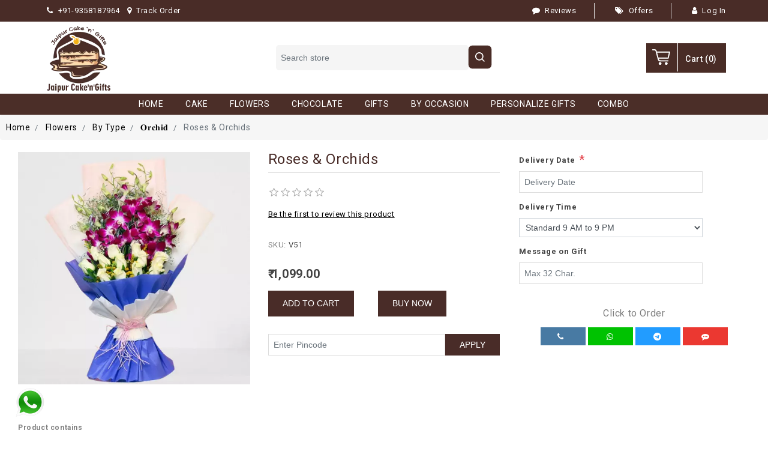

--- FILE ---
content_type: text/html; charset=utf-8
request_url: https://jaipurcakengifts.com/exotic-arrangement-of-flowers
body_size: 32982
content:

<!DOCTYPE html>
<html lang="en"  class="html-product-details-page html-model-popup">
<head>
    <title>Roses &amp; Orchids</title>
    <meta http-equiv="Content-type" content="text/html;charset=UTF-8" />
    <meta name="description" content="" />
    <meta name="keywords" content="" />
    <meta name="generator" content="nopCommerce" />
    <meta name="viewport" content="width=device-width, initial-scale=1.0" />
    <link rel="canonical" href="https://jaipurcakengifts.com/exotic-arrangement-of-flowers" />

    <meta name="referrer"content="no-referrer-when-downgrade">
<meta property="og:type" content="product" />
<meta property="og:title" content="Roses &amp; Orchids" />
<meta property="og:description" content="" />
<meta property="og:image" content="https://jaipurcakengifts.com/images/thumbs/000/0001380_roses-orchids_550.webp" />
<meta property="og:image:url" content="https://jaipurcakengifts.com/images/thumbs/000/0001380_roses-orchids_550.webp" />
<meta property="og:url" content="https://jaipurcakengifts.com/exotic-arrangement-of-flowers" />
<meta property="og:site_name" content="Jaipur Cake&#x27;n Gifts" />
<meta property="twitter:card" content="summary" />
<meta property="twitter:site" content="Jaipur Cake&#x27;n Gifts" />
<meta property="twitter:title" content="Roses &amp; Orchids" />
<meta property="twitter:description" content="" />
<meta property="twitter:image" content="https://jaipurcakengifts.com/images/thumbs/000/0001380_roses-orchids_550.webp" />
<meta property="twitter:url" content="https://jaipurcakengifts.com/exotic-arrangement-of-flowers" />

    
    <!-- Google tag (gtag.js) -->
<script async src="https://www.googletagmanager.com/gtag/js?id=AW-304176530">
</script>
<script>
  window.dataLayer = window.dataLayer || [];
  function gtag(){dataLayer.push(arguments);}
  gtag('js', new Date());
  gtag('config', 'AW-304176530');
</script>

    <link href="/lib/jquery-ui/jquery-ui-1.13.2/jquery-ui.min.css" rel="stylesheet" type="text/css" />
<link href="/Themes/RootTheme/Content/css/allcss.css" rel="stylesheet" type="text/css" />
<link href="/Themes/RootTheme/Content/css/root-theme-styles.css" rel="stylesheet" type="text/css" />
<link href="/Themes/RootTheme/Content/css/responsive.css" rel="stylesheet" type="text/css" />
<link href="https://code.jquery.com/ui/1.10.2/themes/smoothness/jquery-ui.css" rel="stylesheet" type="text/css" />
<link href="https://ajax.googleapis.com/ajax/libs/jqueryui/1.11.2/themes/smoothness/jquery-ui.css" rel="stylesheet" type="text/css" />
<link href="/Plugins/SevenSpikes.Nop.Plugins.CloudZoom/Themes/DefaultClean/Content/cloud-zoom/CloudZoom.css" rel="stylesheet" type="text/css" />
<link href="/Plugins/SevenSpikes.Nop.Plugins.CloudZoom/Styles/carousel/slick-slider-1.6.0.css" rel="stylesheet" type="text/css" />
<link href="/Plugins/SevenSpikes.Nop.Plugins.CloudZoom/Themes/DefaultClean/Content/carousel/carousel.css" rel="stylesheet" type="text/css" />
<link href="/lib/magnific-popup/magnific-popup.css" rel="stylesheet" type="text/css" />
<link href="/Plugins/SevenSpikes.Nop.Plugins.MegaMenu/Themes/DefaultClean/Content/MegaMenu.css" rel="stylesheet" type="text/css" />

    
    
    
    <link rel="apple-touch-icon" sizes="180x180" href="/icons/icons_0/apple-touch-icon.png"><link rel="icon" type="image/png" sizes="32x32" href="/icons/icons_0/favicon-32x32.png"><link rel="icon" type="image/png" sizes="192x192" href="/icons/icons_0/android-chrome-192x192.png"><link rel="icon" type="image/png" sizes="16x16" href="/icons/icons_0/favicon-16x16.png"><link rel="manifest" href="/icons/icons_0/site.webmanifest"><link rel="mask-icon" href="/icons/icons_0/safari-pinned-tab.svg" color="#5bbad5"><link rel="shortcut icon" href="/icons/icons_0/favicon.ico"><meta name="msapplication-TileColor" content="#2d89ef"><meta name="msapplication-TileImage" content="/icons/icons_0/mstile-144x144.png"><meta name="msapplication-config" content="/icons/icons_0/browserconfig.xml"><meta name="theme-color" content="#ffffff">
    
    <!--Powered by nopCommerce - https://www.nopCommerce.com-->
</head>
<body>
<!-- Google Tag Manager (noscript) -->
<noscript><iframe src="https://www.googletagmanager.com/ns.html?id=GTM-MJFVRDQ"
height="0" width="0" style="display:none;visibility:hidden"></iframe></noscript>
<!-- End Google Tag Manager (noscript) -->
    

<div class="ajax-loading-block-window" style="display: none">
</div>
<div id="dialog-notifications-success" title="Notification" style="display:none;">
</div>
<div id="dialog-notifications-error" title="Error" style="display:none;">
</div>
<div id="dialog-notifications-warning" title="Warning" style="display:none;">
</div>
<div id="bar-notification" class="bar-notification-container" data-close="Close">
</div>



<!--[if lte IE 8]>
    <div style="clear:both;height:59px;text-align:center;position:relative;">
        <a href="http://www.microsoft.com/windows/internet-explorer/default.aspx" target="_blank">
            <img src="/Themes/RootTheme/Content/images/ie_warning.jpg" height="42" width="820" alt="You are using an outdated browser. For a faster, safer browsing experience, upgrade for free today." />
        </a>
    </div>
<![endif]-->
<div class="master-wrapper-page">
    
    <header class="header">
        <div class="">
        
<div class="header-upper">
    <div class="container">
        <div class="row align-items-center">
            <div class="col-8 col-sm-6 col-md-6 col-lg-6 col-xl-6">
                <div class="contact_de">
                    <ul>
                        <li>
                            <a href="tel:+919358187964"><i class="fa fa-phone me-2"></i>+91-9358187964</a>
                        </li>
                        <li>
                                <a href="/TrackOrder">
                                    <i class="fa fa-map-marker me-2"></i>Track
                                    Order
                                </a>
                            </li>
                    </ul>
                </div>
                
            </div>
            <div class="col-4 col-sm-6 col-md-6 col-lg-6 col-xl-6">
                <ul class="top_right">
                    <li>
                        <a href="/Reviews"><i class="fa fa-comment me-2"></i><span>Reviews</span></a>
                    </li>
                    <li>
                        <a href="javascript:void(0);" id="tab_offers"><i class="fa fa-tags me-2"></i><span>Offers</span></a>
                    </li>
                        <li>
                            <a href="/login?returnUrl=%2Fexotic-arrangement-of-flowers"><i class="fa fa-user me-2"></i><span>Log In</span></a>
                        </li>

                </ul>
            </div>
        </div>
    </div>
</div>

<div class="header-lower">
    <div class="container">
        <div class="row justify-content-between align-items-center">
            <div class="col-4 col-sm-4 col-md-4 d-lg-none d-xl-none d-flex">
                <div class="mobile-menu-icon"><span style="cursor:pointer" class="toggle" onclick="openNav()">&nbsp;</span></div>
                <div class="search-icon"><i class="fa fa-search"></i></div>
            </div>
            <div class="logo col-4 col-sm-4 col-md-4 col-lg-4 col-xl-4">
                <div class="header-logo">
                    <a href="/" itemscope itemtype="http://schema.org/Organization">
    <img itemprop="logo" title="" alt="Jaipur Cake&#x27;n Gifts" src="https://jaipurcakengifts.com/images/thumbs/000/0000080_logo.webp">
    <meta itemprop="name" content="Jaipur Cake&#x27;n Gifts">
    <meta itemprop="url" content='https://jaipurcakengifts.com/exotic-arrangement-of-flowers'>
</a>
                </div>
            </div>
            <div class="col-lg-4 col-xl-4 d-none d-lg-block d-xl-block">
                <div class="search-box store-search-box input-group d-block">
                    <form method="get" id="small-search-box-form" action="/search">
        <input type="text" class="search-box-text form-control" id="small-searchterms" autocomplete="off" name="q" placeholder="Search store" />
        <button type="submit" class="button-1 search-box-button">
            <svg width="40" height="40" viewBox="0 0 25 24" fill="none" xmlns="http://www.w3.org/2000/svg">
                <rect x="0.5" width="24" height="24" rx="4" fill="#492c26"></rect>
                <path d="M11.7765 15.5525C12.7253 15.5523 13.6468 15.2347 14.3942 14.6502L16.7441 17L17.5 16.2442L15.1501 13.8944C15.7349 13.1469 16.0527 12.2253 16.0529 11.2762C16.0529 8.91843 14.1344 7 11.7765 7C9.41853 7 7.5 8.91843 7.5 11.2762C7.5 13.6341 9.41853 15.5525 11.7765 15.5525ZM11.7765 8.06906C13.5453 8.06906 14.9838 9.50748 14.9838 11.2762C14.9838 13.045 13.5453 14.4834 11.7765 14.4834C10.0076 14.4834 8.56912 13.045 8.56912 11.2762C8.56912 9.50748 10.0076 8.06906 11.7765 8.06906Z" fill="white"></path>
            </svg>
        </button>
            
            
</form>
                </div>
            </div>
            <div class="col-4 col-sm-4 col-md-4">
                <div class="header-links-wrapper">
                    <nav class="header-links">
    <ul class="nav navbar-right">
        
            <li id="topcartlink" class="d-inline-block">
                <a href="/cart" class="ico-cart d-inline-block">
                    <?xml version="1.0" encoding="utf-8" ?>
                    <svg version="1.1" id="Layer_1"
                         xmlns="http://www.w3.org/2000/svg"
                         xmlns:xlink="http://www.w3.org/1999/xlink" x="0px" y="0px"
                         viewBox="0 0 122.9 107.5" style="enable-background:new 0 0 122.9 107.5"
                         xml:space="preserve">
                    <g>
                    <path d="M3.9,7.9C1.8,7.9,0,6.1,0,3.9C0,1.8,1.8,0,3.9,0h10.2c0.1,0,0.3,0,0.4,0c3.6,0.1,6.8,0.8,9.5,2.5c3,1.9,5.2,4.8,6.4,9.1 c0,0.1,0,0.2,0.1,0.3l1,4H119c2.2,0,3.9,1.8,3.9,3.9c0,0.4-0.1,0.8-0.2,1.2l-10.2,41.1c-0.4,1.8-2,3-3.8,3v0H44.7 c1.4,5.2,2.8,8,4.7,9.3c2.3,1.5,6.3,1.6,13,1.5h0.1v0h45.2c2.2,0,3.9,1.8,3.9,3.9c0,2.2-1.8,3.9-3.9,3.9H62.5v0 c-8.3,0.1-13.4-0.1-17.5-2.8c-4.2-2.8-6.4-7.6-8.6-16.3l0,0L23,13.9c0-0.1,0-0.1-0.1-0.2c-0.6-2.2-1.6-3.7-3-4.5 c-1.4-0.9-3.3-1.3-5.5-1.3c-0.1,0-0.2,0-0.3,0H3.9L3.9,7.9z M96,88.3c5.3,0,9.6,4.3,9.6,9.6c0,5.3-4.3,9.6-9.6,9.6 c-5.3,0-9.6-4.3-9.6-9.6C86.4,92.6,90.7,88.3,96,88.3L96,88.3z M53.9,88.3c5.3,0,9.6,4.3,9.6,9.6c0,5.3-4.3,9.6-9.6,9.6 c-5.3,0-9.6-4.3-9.6-9.6C44.3,92.6,48.6,88.3,53.9,88.3L53.9,88.3z M33.7,23.7l8.9,33.5h63.1l8.3-33.5H33.7L33.7,23.7z" />
                                            </g>
                                        </svg>
                    <span class="cart-label d-inline-block">Cart</span>
                    <span class="cart-qty d-inline-block">(0)</span>
                </a>
            </li>
        
    </ul>
        
</nav>

                    <div id="flyout-cart" class="flyout-cart">
    <div class="container">
    <div class="mini-shopping-cart row">
        <div class="count">
You have no items in your shopping cart.        </div>
    </div>
    </div>
</div>

                </div>
            </div>
            <div class="search-box store-search-box input-group" style="display:none;">
                <form method="get" id="small-search-box-form" action="/search">
        <input type="text" class="search-box-text form-control" id="small-searchterms" autocomplete="off" name="q" placeholder="Search store" />
        <button type="submit" class="button-1 search-box-button">
            <svg width="40" height="40" viewBox="0 0 25 24" fill="none" xmlns="http://www.w3.org/2000/svg">
                <rect x="0.5" width="24" height="24" rx="4" fill="#492c26"></rect>
                <path d="M11.7765 15.5525C12.7253 15.5523 13.6468 15.2347 14.3942 14.6502L16.7441 17L17.5 16.2442L15.1501 13.8944C15.7349 13.1469 16.0527 12.2253 16.0529 11.2762C16.0529 8.91843 14.1344 7 11.7765 7C9.41853 7 7.5 8.91843 7.5 11.2762C7.5 13.6341 9.41853 15.5525 11.7765 15.5525ZM11.7765 8.06906C13.5453 8.06906 14.9838 9.50748 14.9838 11.2762C14.9838 13.045 13.5453 14.4834 11.7765 14.4834C10.0076 14.4834 8.56912 13.045 8.56912 11.2762C8.56912 9.50748 10.0076 8.06906 11.7765 8.06906Z" fill="white"></path>
            </svg>
        </button>
            
            
</form>
            </div>
        </div>
    </div>

</div>



<div id="home-page-offer-box" title="" style="display:none">
	<h3>Get 50 Rs Flat OFF!</h3>
    <p>Fill The Form To Get Your 50 Rs Off Discount Code.</p>
    <div class="newsletter">
    <div class="newsletter-subscribe" id="newsletter-subscribe-block1">
        <div class="newsletter-email input-group">
            <form id="homepagesubscribe">
                <input type="email" id="newsletter-email1" class="newsletter-subscribe-text form-control" placeholder="Email" aria-label="Sign up for our newsletter" />
                <input type="button" value="Reveal Code" id="RevealCode" class="button-1 btn btn-primary newsletter-subscribe-button" />
            </form>
        </div>
    </div>
    <div class="newsletter-result" id="newsletter-result-block1"></div>
    
</div>
</div>
<div id="home-page-sucess-box" title="Your Discount Code is" style="display:none">
    <h3>JCNG75</h3>
    <input type="hidden" id="copycode" value="JCNG50">
    <a href="javascript:void(0);" id="copybtn"><i class="fa fa-files-o" aria-hidden="true"></i></a>
    <p>Apply This Code And Get 50 Rs Discount On <a href="https://jaipurcakengifts.com/">jaipurcakengifts.com</a> (Min. Order Value Rs 799.)</p>
    <h3>Thank You!</h3>
</div>


        
            <div class="header-menu">
                <nav class="navbar navbar-expand-lg navbar-light sidenav" id="mySidenav">
    <a href="javascript:void(0)" class="closebtn" onclick="closeNav()"></a>
    <!-- Collect the nav links, forms, and other content for toggling -->
    <div id="menu">
        <ul class="navbar-nav mx-auto">
            
                <li class="nav-item"><a class="nav-link" href="/">Home</a></li>
    <li class="nav-item">
        <a class="nav-link" href="/rakhi-delivery-in-jaipur">
            <span class="category-name">Rakhi Gifts</span>
        </a>
    </li>
<li class="nav-item dropdown">
    <a class="nav-link dropdown-toggle" id="navbarDropdownMenuLink" aria-haspopup="true" aria-expanded="false" href="#" role="button">
        <span class="category-name">Cake</span>
    </a>
    <a href="#" class="arrow">&nbsp;</a>
        <ul class="dropdown-menu sub-menusublist first-level" aria-labelledby="navbarDropdownMenuLink">
<li class="nav-item dropdown">
    <a class="nav-link dropdown-toggle" id="navbarDropdownMenuLink" aria-haspopup="true" aria-expanded="false" href="/by-occasion-2" role="button">
        <span class="category-name">By Occasion</span>
    </a>
    <a href="#" class="arrow">&nbsp;</a>
        <ul class="dropdown-menu sub-menusublist first-level" aria-labelledby="navbarDropdownMenuLink">
    <li class="nav-item dropdown">
        <a class="nav-link dropdown-toggle" href="/fresh-birthday-cakes-for-delivery-in-jaipur">
            <span class="category-name">&#x1D401;&#x1D422;&#x1D42B;&#x1D42D;&#x1D421;&#x1D41D;&#x1D41A;&#x1D432; &#x1D412;&#x1D429;&#x1D41E;&#x1D41C;&#x1D422;&#x1D41A;&#x1D425;</span>
        </a>
    </li>
    <li class="nav-item dropdown">
        <a class="nav-link dropdown-toggle" href="/romantic-anniversary-cakes-jaipur-cakesngifts">
            <span class="category-name">Anniversary Special</span>
        </a>
    </li>
    <li class="nav-item dropdown">
        <a class="nav-link dropdown-toggle" href="/kids-birthday-cakes">
            <span class="category-name">Kids Birthday</span>
        </a>
    </li>
    <li class="nav-item dropdown">
        <a class="nav-link dropdown-toggle" href="/midnight-cake-delivery-in-jaipur">
            <span class="category-name">Midnight Cake Delivery</span>
        </a>
    </li>
    <li class="nav-item dropdown">
        <a class="nav-link dropdown-toggle" href="/eggless-cakes-delivery-in-jaipur">
            <span class="category-name">Same Day Cake Delivery</span>
        </a>
    </li>
        </ul>
</li><li class="nav-item dropdown">
    <a class="nav-link dropdown-toggle" id="navbarDropdownMenuLink" aria-haspopup="true" aria-expanded="false" href="/flavour-cakes" role="button">
        <span class="category-name">By Flavour</span>
    </a>
    <a href="#" class="arrow">&nbsp;</a>
        <ul class="dropdown-menu sub-menusublist first-level" aria-labelledby="navbarDropdownMenuLink">
    <li class="nav-item dropdown">
        <a class="nav-link dropdown-toggle" href="/black-forest">
            <span class="category-name">&#x1D401;&#x1D425;&#x1D41A;&#x1D41C;&#x1D424; &#x1D405;&#x1D428;&#x1D42B;&#x1D41E;&#x1D42C;&#x1D42D;</span>
        </a>
    </li>
    <li class="nav-item dropdown">
        <a class="nav-link dropdown-toggle" href="/pineapple-cake">
            <span class="category-name">&#x1D40F;&#x1D422;&#x1D427;&#x1D41E;&#x1D41A;&#x1D429;&#x1D429;&#x1D425;&#x1D41E; &#x1D402;&#x1D41A;&#x1D424;&#x1D41E;</span>
        </a>
    </li>
    <li class="nav-item dropdown">
        <a class="nav-link dropdown-toggle" href="/butterscotch-cake">
            <span class="category-name">&#x1D401;&#x1D42E;&#x1D42D;&#x1D42D;&#x1D41E;&#x1D42B;&#x1D42C;&#x1D41C;&#x1D428;&#x1D42D;&#x1D41C;&#x1D421; &#x1D402;&#x1D41A;&#x1D424;&#x1D41E;</span>
        </a>
    </li>
    <li class="nav-item dropdown">
        <a class="nav-link dropdown-toggle" href="/chocolate-cakes-jaipur-cakesngifts">
            <span class="category-name">Chocolate Cake</span>
        </a>
    </li>
    <li class="nav-item dropdown">
        <a class="nav-link dropdown-toggle" href="/vanilla-cake">
            <span class="category-name">&#x1D415;&#x1D41A;&#x1D427;&#x1D422;&#x1D425;&#x1D425;&#x1D41A; &#x1D402;&#x1D41A;&#x1D424;&#x1D41E;</span>
        </a>
    </li>
    <li class="nav-item dropdown">
        <a class="nav-link dropdown-toggle" href="/fresh-fruit-cakes-jaipur-cakesngifts">
            <span class="category-name">Fresh Fruit</span>
        </a>
    </li>
    <li class="nav-item dropdown">
        <a class="nav-link dropdown-toggle" href="/red-velvet">
            <span class="category-name">&#x1D411;&#x1D41E;&#x1D41D; &#x1D42F;&#x1D41E;&#x1D425;&#x1D42F;&#x1D41E;&#x1D42D;</span>
        </a>
    </li>
    <li class="nav-item dropdown">
        <a class="nav-link dropdown-toggle" href="/strawberry-cake">
            <span class="category-name">Strawberry Cake</span>
        </a>
    </li>
    <li class="nav-item dropdown">
        <a class="nav-link dropdown-toggle" href="/fresh-mango-cake-delivery">
            <span class="category-name">Mango Cake</span>
        </a>
    </li>
    <li class="nav-item dropdown">
        <a class="nav-link dropdown-toggle" href="/special-flavours-2">
            <span class="category-name">&#x1D412;&#x1D429;&#x1D41E;&#x1D41C;&#x1D422;&#x1D41A;&#x1D425; &#x1D405;&#x1D425;&#x1D41A;&#x1D42F;&#x1D428;&#x1D42E;&#x1D42B;&#x1D42C;</span>
        </a>
    </li>
    <li class="nav-item dropdown">
        <a class="nav-link dropdown-toggle" href="/all-flavours">
            <span class="category-name">&#x1D400;&#x1D425;&#x1D425; &#x1D405;&#x1D425;&#x1D41A;&#x1D42F;&#x1D428;&#x1D42E;&#x1D42B;&#x1D42C;</span>
        </a>
    </li>
        </ul>
</li><li class="nav-item dropdown">
    <a class="nav-link dropdown-toggle" id="navbarDropdownMenuLink" aria-haspopup="true" aria-expanded="false" href="/special-flavour-cake" role="button">
        <span class="category-name">By Type</span>
    </a>
    <a href="#" class="arrow">&nbsp;</a>
        <ul class="dropdown-menu sub-menusublist first-level" aria-labelledby="navbarDropdownMenuLink">
    <li class="nav-item dropdown">
        <a class="nav-link dropdown-toggle" href="/best-selling-cakes">
            <span class="category-name">&#x1D401;&#x1D41E;&#x1D42C;&#x1D42D; &#x1D42C;&#x1D41E;&#x1D425;&#x1D425;&#x1D422;&#x1D427;&#x1D420; &#x1D402;&#x1D41A;&#x1D424;&#x1D41E;&#x1D42C;</span>
        </a>
    </li>
    <li class="nav-item dropdown">
        <a class="nav-link dropdown-toggle" href="/theme-design-cakes">
            <span class="category-name">&#x1D403;&#x1D41E;&#x1D42C;&#x1D422;&#x1D420;&#x1D427; &#x1D402;&#x1D41A;&#x1D424;&#x1D41E;&#x1D42C;</span>
        </a>
    </li>
    <li class="nav-item dropdown">
        <a class="nav-link dropdown-toggle" href="/photo-cakes-2">
            <span class="category-name">&#x1D40F;&#x1D421;&#x1D428;&#x1D42D;&#x1D428; &#x1D41C;&#x1D41A;&#x1D424;&#x1D41E;&#x1D42C;</span>
        </a>
    </li>
    <li class="nav-item dropdown">
        <a class="nav-link dropdown-toggle" href="/heart-shape">
            <span class="category-name">&#x1D407;&#x1D41E;&#x1D41A;&#x1D42B;&#x1D42D; &#x1D412;&#x1D421;&#x1D41A;&#x1D429;&#x1D41E;</span>
        </a>
    </li>
    <li class="nav-item dropdown">
        <a class="nav-link dropdown-toggle" href="/romantic-cakes">
            <span class="category-name">&#x1D411;&#x1D428;&#x1D426;&#x1D41A;&#x1D427;&#x1D42D;&#x1D422;&#x1D41C; &#x1D402;&#x1D41A;&#x1D424;&#x1D41E;&#x1D42C;</span>
        </a>
    </li>
    <li class="nav-item dropdown">
        <a class="nav-link dropdown-toggle" href="/pinata-pull-me-up-cake">
            <span class="category-name">&#x1D40F;&#x1D422;&#x1D427;&#x1D41A;&#x1D42D;&#x1D41A; &amp; &#x1D40F;&#x1D42E;&#x1D425;&#x1D425; &#x1D426;&#x1D41E; &#x1D42E;&#x1D429; &#x1D41C;&#x1D41A;&#x1D424;&#x1D41E;</span>
        </a>
    </li>
    <li class="nav-item dropdown">
        <a class="nav-link dropdown-toggle" href="/multi-tier-cakes">
            <span class="category-name">&#x1D40C;&#x1D42E;&#x1D425;&#x1D42D;&#x1D422; &#x1D42D;&#x1D422;&#x1D41E;&#x1D42B; &#x1D41C;&#x1D41A;&#x1D424;&#x1D41E;&#x1D42C;</span>
        </a>
    </li>
    <li class="nav-item dropdown">
        <a class="nav-link dropdown-toggle" href="/cartoon-cakes">
            <span class="category-name">Cartoon Cakes</span>
        </a>
    </li>
    <li class="nav-item dropdown">
        <a class="nav-link dropdown-toggle" href="/by-profession-hobby">
            <span class="category-name">Customized by Hobby</span>
        </a>
    </li>
    <li class="nav-item dropdown">
        <a class="nav-link dropdown-toggle" href="/bento-cakes">
            <span class="category-name">Bento &amp; Cup Cakes</span>
        </a>
    </li>
    <li class="nav-item dropdown">
        <a class="nav-link dropdown-toggle" href="/all-cakes">
            <span class="category-name">&#x1D400;&#x1D425;&#x1D425; &#x1D41C;&#x1D41A;&#x1D424;&#x1D41E;&#x1D42C;</span>
        </a>
    </li>
        </ul>
</li><li class="nav-item dropdown">
    <a class="nav-link dropdown-toggle" id="navbarDropdownMenuLink" aria-haspopup="true" aria-expanded="false" href="/by-price" role="button">
        <span class="category-name">By Price</span>
    </a>
    <a href="#" class="arrow">&nbsp;</a>
        <ul class="dropdown-menu sub-menusublist first-level" aria-labelledby="navbarDropdownMenuLink">
    <li class="nav-item dropdown">
        <a class="nav-link dropdown-toggle" href="/below-500-cake">
            <span class="category-name">Below 500</span>
        </a>
    </li>
    <li class="nav-item dropdown">
        <a class="nav-link dropdown-toggle" href="/cakes-under-750">
            <span class="category-name">Below 750</span>
        </a>
    </li>
    <li class="nav-item dropdown">
        <a class="nav-link dropdown-toggle" href="/premium-cakes">
            <span class="category-name">Premium Cakes</span>
        </a>
    </li>
        </ul>
</li><li class="nav-item dropdown">
    <a class="nav-link dropdown-toggle" id="navbarDropdownMenuLink" aria-haspopup="true" aria-expanded="false" href="/shape-cakes" role="button">
        <span class="category-name">By Weight</span>
    </a>
    <a href="#" class="arrow">&nbsp;</a>
        <ul class="dropdown-menu sub-menusublist first-level" aria-labelledby="navbarDropdownMenuLink">
    <li class="nav-item dropdown">
        <a class="nav-link dropdown-toggle" href="/photo-cakes">
            <span class="category-name">&#x1D407;&#x1D41A;&#x1D425;&#x1D41F; &#x1D424;&#x1D420;</span>
        </a>
    </li>
    <li class="nav-item dropdown">
        <a class="nav-link dropdown-toggle" href="/heart-shape-cakes">
            <span class="category-name">&#x1D40E;&#x1D427;&#x1D41E; &#x1D424;&#x1D420;</span>
        </a>
    </li>
    <li class="nav-item dropdown">
        <a class="nav-link dropdown-toggle" href="/kids-special-cakes">
            <span class="category-name">&#x1D7CF;.&#x1D7D3; &#x1D424;&#x1D420;</span>
        </a>
    </li>
    <li class="nav-item dropdown">
        <a class="nav-link dropdown-toggle" href="/professional-hobby-cake">
            <span class="category-name">&#x1D400;&#x1D41B;&#x1D428;&#x1D42F;&#x1D41E; &#x1D7CF;.&#x1D7D3;&#x1D424;&#x1D420;</span>
        </a>
    </li>
        </ul>
</li>        </ul>
</li><li class="nav-item dropdown">
    <a class="nav-link dropdown-toggle" id="navbarDropdownMenuLink" aria-haspopup="true" aria-expanded="false" href="#" role="button">
        <span class="category-name">Flowers</span>
    </a>
    <a href="#" class="arrow">&nbsp;</a>
        <ul class="dropdown-menu sub-menusublist first-level" aria-labelledby="navbarDropdownMenuLink">
<li class="nav-item dropdown">
    <a class="nav-link dropdown-toggle" id="navbarDropdownMenuLink" aria-haspopup="true" aria-expanded="false" href="/by-occasion-3" role="button">
        <span class="category-name">By Occasion</span>
    </a>
    <a href="#" class="arrow">&nbsp;</a>
        <ul class="dropdown-menu sub-menusublist first-level" aria-labelledby="navbarDropdownMenuLink">
    <li class="nav-item dropdown">
        <a class="nav-link dropdown-toggle" href="/birthday-wishes-with-flowers-in-jaipur">
            <span class="category-name">For Birthday</span>
        </a>
    </li>
    <li class="nav-item dropdown">
        <a class="nav-link dropdown-toggle" href="/anniversary-flowers-in-jaipur">
            <span class="category-name">For Anniversary</span>
        </a>
    </li>
    <li class="nav-item dropdown">
        <a class="nav-link dropdown-toggle" href="/send-sympathy-and-condolences-with-flowers-in-jaipur">
            <span class="category-name">Sympathy</span>
        </a>
    </li>
        </ul>
</li><li class="nav-item dropdown">
    <a class="nav-link dropdown-toggle" id="navbarDropdownMenuLink" aria-haspopup="true" aria-expanded="false" href="/type-flower" role="button">
        <span class="category-name">By Type</span>
    </a>
    <a href="#" class="arrow">&nbsp;</a>
        <ul class="dropdown-menu sub-menusublist first-level" aria-labelledby="navbarDropdownMenuLink">
    <li class="nav-item dropdown">
        <a class="nav-link dropdown-toggle" href="/roses">
            <span class="category-name">&#x1D411;&#x1D428;&#x1D42C;&#x1D41E;&#x1D42C;</span>
        </a>
    </li>
    <li class="nav-item dropdown">
        <a class="nav-link dropdown-toggle" href="/carnations">
            <span class="category-name">&#x1D402;&#x1D41A;&#x1D42B;&#x1D427;&#x1D41A;&#x1D42D;&#x1D422;&#x1D428;&#x1D427;</span>
        </a>
    </li>
    <li class="nav-item dropdown">
        <a class="nav-link dropdown-toggle" href="/gerbera">
            <span class="category-name">&#x1D406;&#x1D41E;&#x1D42B;&#x1D41B;&#x1D41E;&#x1D42B;&#x1D41A;</span>
        </a>
    </li>
    <li class="nav-item dropdown">
        <a class="nav-link dropdown-toggle" href="/lilly">
            <span class="category-name">&#x1D40B;&#x1D422;&#x1D425;&#x1D425;&#x1D432;</span>
        </a>
    </li>
    <li class="nav-item dropdown">
        <a class="nav-link dropdown-toggle" href="/orchid">
            <span class="category-name">&#x1D40E;&#x1D42B;&#x1D41C;&#x1D421;&#x1D422;&#x1D41D;</span>
        </a>
    </li>
    <li class="nav-item dropdown">
        <a class="nav-link dropdown-toggle" href="/lilly-roses">
            <span class="category-name">&#x1D40B;&#x1D422;&#x1D425;&#x1D425;&#x1D432; &amp; &#x1D411;&#x1D428;&#x1D42C;&#x1D41E;&#x1D42C;</span>
        </a>
    </li>
    <li class="nav-item dropdown">
        <a class="nav-link dropdown-toggle" href="/mix-flowers">
            <span class="category-name">&#x1D40C;&#x1D422;&#x1D431; &#x1D405;&#x1D425;&#x1D428;&#x1D430;&#x1D41E;&#x1D42B;&#x1D42C;</span>
        </a>
    </li>
    <li class="nav-item dropdown">
        <a class="nav-link dropdown-toggle" href="/all-flowers">
            <span class="category-name">&#x1D400;&#x1D425;&#x1D425; &#x1D41F;&#x1D425;&#x1D428;&#x1D430;&#x1D41E;&#x1D42B;&#x1D42C;</span>
        </a>
    </li>
        </ul>
</li><li class="nav-item dropdown">
    <a class="nav-link dropdown-toggle" id="navbarDropdownMenuLink" aria-haspopup="true" aria-expanded="false" href="/flower-bucket" role="button">
        <span class="category-name">Flowers Arrangement</span>
    </a>
    <a href="#" class="arrow">&nbsp;</a>
        <ul class="dropdown-menu sub-menusublist first-level" aria-labelledby="navbarDropdownMenuLink">
    <li class="nav-item dropdown">
        <a class="nav-link dropdown-toggle" href="/bunches">
            <span class="category-name">&#x1D408;&#x1D427; &#x1D401;&#x1D42E;&#x1D427;&#x1D41C;&#x1D421;</span>
        </a>
    </li>
    <li class="nav-item dropdown">
        <a class="nav-link dropdown-toggle" href="/basket-arrangement">
            <span class="category-name">&#x1D408;&#x1D427; &#x1D401;&#x1D41A;&#x1D42C;&#x1D424;&#x1D41E;&#x1D42D;</span>
        </a>
    </li>
    <li class="nav-item dropdown">
        <a class="nav-link dropdown-toggle" href="/with-vase">
            <span class="category-name">&#x1D416;&#x1D422;&#x1D42D;&#x1D421; &#x1D415;&#x1D41A;&#x1D42C;&#x1D41E;</span>
        </a>
    </li>
    <li class="nav-item dropdown">
        <a class="nav-link dropdown-toggle" href="/premium-arrangement">
            <span class="category-name">&#x1D40F;&#x1D42B;&#x1D41E;&#x1D426;&#x1D422;&#x1D42E;&#x1D426; &#x1D400;&#x1D42B;&#x1D42B;&#x1D41A;&#x1D427;&#x1D420;&#x1D41E;&#x1D426;&#x1D41E;&#x1D427;&#x1D42D;</span>
        </a>
    </li>
    <li class="nav-item dropdown">
        <a class="nav-link dropdown-toggle" href="/heart-shape-arrangement">
            <span class="category-name">&#x1D407;&#x1D41E;&#x1D41A;&#x1D42B;&#x1D42D; &#x1D412;&#x1D421;&#x1D41A;&#x1D429;&#x1D41E; &#x1D400;&#x1D42B;&#x1D42B;&#x1D41A;&#x1D427;&#x1D420;&#x1D41E;&#x1D426;&#x1D41E;&#x1D427;&#x1D42D;</span>
        </a>
    </li>
    <li class="nav-item dropdown">
        <a class="nav-link dropdown-toggle" href="/romantic-arrangement">
            <span class="category-name">&#x1D411;&#x1D428;&#x1D426;&#x1D41A;&#x1D427;&#x1D42D;&#x1D422;&#x1D41C; &#x1D400;&#x1D42B;&#x1D42B;&#x1D41A;&#x1D427;&#x1D420;&#x1D41E;&#x1D426;&#x1D41E;&#x1D427;&#x1D42D;</span>
        </a>
    </li>
    <li class="nav-item dropdown">
        <a class="nav-link dropdown-toggle" href="/below-990">
            <span class="category-name">&#x1D401;&#x1D41E;&#x1D425;&#x1D428;&#x1D430; &#x1D7D7;&#x1D7D7;&#x1D7CE; &#x1D42B;&#x1D42C;</span>
        </a>
    </li>
    <li class="nav-item dropdown">
        <a class="nav-link dropdown-toggle" href="/flowers-arrangement">
            <span class="category-name">All Flowers Arrangement</span>
        </a>
    </li>
        </ul>
</li><li class="nav-item dropdown">
    <a class="nav-link dropdown-toggle" id="navbarDropdownMenuLink" aria-haspopup="true" aria-expanded="false" href="/flower-combo" role="button">
        <span class="category-name">Combo</span>
    </a>
    <a href="#" class="arrow">&nbsp;</a>
        <ul class="dropdown-menu sub-menusublist first-level" aria-labelledby="navbarDropdownMenuLink">
    <li class="nav-item dropdown">
        <a class="nav-link dropdown-toggle" href="/flower-cakes">
            <span class="category-name">&#x1D405;&#x1D425;&#x1D428;&#x1D430;&#x1D41E;&#x1D42B; &amp; &#x1D41C;&#x1D41A;&#x1D424;&#x1D41E;&#x1D42C;</span>
        </a>
    </li>
    <li class="nav-item dropdown">
        <a class="nav-link dropdown-toggle" href="/flower-sweets">
            <span class="category-name">&#x1D405;&#x1D425;&#x1D428;&#x1D430;&#x1D41E;&#x1D42B; &amp; &#x1D42C;&#x1D430;&#x1D41E;&#x1D41E;&#x1D42D;&#x1D42C;</span>
        </a>
    </li>
    <li class="nav-item dropdown">
        <a class="nav-link dropdown-toggle" href="/flowers-chocolate">
            <span class="category-name">&#x1D405;&#x1D425;&#x1D428;&#x1D430;&#x1D41E;&#x1D42B;&#x1D42C; &amp; &#x1D41C;&#x1D421;&#x1D428;&#x1D41C;&#x1D428;&#x1D425;&#x1D41A;&#x1D42D;&#x1D41E;</span>
        </a>
    </li>
    <li class="nav-item dropdown">
        <a class="nav-link dropdown-toggle" href="/flowers-fruits">
            <span class="category-name">&#x1D405;&#x1D425;&#x1D428;&#x1D430;&#x1D41E;&#x1D42B;&#x1D42C; &amp; &#x1D41F;&#x1D42B;&#x1D42E;&#x1D422;&#x1D42D;&#x1D42C;</span>
        </a>
    </li>
    <li class="nav-item dropdown">
        <a class="nav-link dropdown-toggle" href="/flowers-hamper-2">
            <span class="category-name">&#x1D405;&#x1D425;&#x1D428;&#x1D430;&#x1D41E;&#x1D42B;&#x1D42C; &amp; &#x1D421;&#x1D41A;&#x1D426;&#x1D429;&#x1D41E;&#x1D42B;</span>
        </a>
    </li>
        </ul>
</li>        </ul>
</li><li class="nav-item dropdown">
    <a class="nav-link dropdown-toggle" id="navbarDropdownMenuLink" aria-haspopup="true" aria-expanded="false" href="#" role="button">
        <span class="category-name">Chocolate</span>
    </a>
    <a href="#" class="arrow">&nbsp;</a>
        <ul class="dropdown-menu sub-menusublist first-level" aria-labelledby="navbarDropdownMenuLink">
    <li class="nav-item dropdown">
        <a class="nav-link dropdown-toggle" href="/chocolate-bouquet">
            <span class="category-name">&#x1D402;&#x1D421;&#x1D428;&#x1D41C;&#x1D428;&#x1D425;&#x1D41A;&#x1D42D;&#x1D41E; &#x1D401;&#x1D428;&#x1D42E;&#x1D42A;&#x1D42E;&#x1D41E;&#x1D42D;</span>
        </a>
    </li>
    <li class="nav-item dropdown">
        <a class="nav-link dropdown-toggle" href="/home-made-chocolates">
            <span class="category-name">&#x1D407;&#x1D428;&#x1D426;&#x1D41E; &#x1D40C;&#x1D41A;&#x1D41D;&#x1D41E; &#x1D402;&#x1D421;&#x1D428;&#x1D41C;&#x1D428;&#x1D425;&#x1D41A;&#x1D42D;&#x1D41E;&#x1D42C;</span>
        </a>
    </li>
    <li class="nav-item dropdown">
        <a class="nav-link dropdown-toggle" href="/dairy-milk-2">
            <span class="category-name">&#x1D403;&#x1D41A;&#x1D422;&#x1D42B;&#x1D432; &#x1D426;&#x1D422;&#x1D425;&#x1D424; (&#x1D402;&#x1D41A;&#x1D41D;&#x1D41B;&#x1D42E;&#x1D42B;&#x1D432;)</span>
        </a>
    </li>
    <li class="nav-item dropdown">
        <a class="nav-link dropdown-toggle" href="/cookies">
            <span class="category-name">&#x1D402;&#x1D428;&#x1D428;&#x1D424;&#x1D422;&#x1D41E;&#x1D42C;</span>
        </a>
    </li>
    <li class="nav-item dropdown">
        <a class="nav-link dropdown-toggle" href="/chocolate-basket">
            <span class="category-name">&#x1D402;&#x1D421;&#x1D428;&#x1D41C;&#x1D428;&#x1D425;&#x1D41A;&#x1D42D;&#x1D41E; &#x1D401;&#x1D41A;&#x1D42C;&#x1D424;&#x1D41E;&#x1D42D;</span>
        </a>
    </li>
    <li class="nav-item dropdown">
        <a class="nav-link dropdown-toggle" href="/ferrero-rochers">
            <span class="category-name">&#x1D405;&#x1D41E;&#x1D42B;&#x1D42B;&#x1D41E;&#x1D42B;&#x1D428; &#x1D42B;&#x1D428;&#x1D41C;&#x1D421;&#x1D41E;&#x1D42B;&#x1D42C;</span>
        </a>
    </li>
    <li class="nav-item dropdown">
        <a class="nav-link dropdown-toggle" href="/show-all-chocolate">
            <span class="category-name">&#x1D412;&#x1D421;&#x1D428;&#x1D430; &#x1D41A;&#x1D425;&#x1D425; &#x1D41C;&#x1D421;&#x1D428;&#x1D41C;&#x1D428;&#x1D425;&#x1D41A;&#x1D42D;&#x1D41E;&#x1D42C;</span>
        </a>
    </li>
        </ul>
</li><li class="nav-item dropdown">
    <a class="nav-link dropdown-toggle" id="navbarDropdownMenuLink" aria-haspopup="true" aria-expanded="false" href="#" role="button">
        <span class="category-name">Gifts</span>
    </a>
    <a href="#" class="arrow">&nbsp;</a>
        <ul class="dropdown-menu sub-menusublist first-level" aria-labelledby="navbarDropdownMenuLink">
<li class="nav-item dropdown">
    <a class="nav-link dropdown-toggle" id="navbarDropdownMenuLink" aria-haspopup="true" aria-expanded="false" href="/chocolate-2" role="button">
        <span class="category-name">Chocolate</span>
    </a>
    <a href="#" class="arrow">&nbsp;</a>
        <ul class="dropdown-menu sub-menusublist first-level" aria-labelledby="navbarDropdownMenuLink">
    <li class="nav-item dropdown">
        <a class="nav-link dropdown-toggle" href="/chocolate-bouquet-2">
            <span class="category-name">&#x1D402;&#x1D421;&#x1D428;&#x1D41C;&#x1D428;&#x1D425;&#x1D41A;&#x1D42D;&#x1D41E; &#x1D401;&#x1D428;&#x1D42E;&#x1D42A;&#x1D42E;&#x1D41E;&#x1D42D;</span>
        </a>
    </li>
    <li class="nav-item dropdown">
        <a class="nav-link dropdown-toggle" href="/home-made-chocolates-2">
            <span class="category-name">&#x1D407;&#x1D428;&#x1D426;&#x1D41E; &#x1D40C;&#x1D41A;&#x1D41D;&#x1D41E; &#x1D402;&#x1D421;&#x1D428;&#x1D41C;&#x1D428;&#x1D425;&#x1D41A;&#x1D42D;&#x1D41E;&#x1D42C;</span>
        </a>
    </li>
    <li class="nav-item dropdown">
        <a class="nav-link dropdown-toggle" href="/dairy-milk-cadbury">
            <span class="category-name">&#x1D403;&#x1D41A;&#x1D422;&#x1D42B;&#x1D432; &#x1D426;&#x1D422;&#x1D425;&#x1D424; (&#x1D402;&#x1D41A;&#x1D41D;&#x1D41B;&#x1D42E;&#x1D42B;&#x1D432;)</span>
        </a>
    </li>
    <li class="nav-item dropdown">
        <a class="nav-link dropdown-toggle" href="/cookies-3">
            <span class="category-name">&#x1D402;&#x1D428;&#x1D428;&#x1D424;&#x1D422;&#x1D41E;&#x1D42C;</span>
        </a>
    </li>
    <li class="nav-item dropdown">
        <a class="nav-link dropdown-toggle" href="/chocolate-basket-2">
            <span class="category-name">&#x1D402;&#x1D421;&#x1D428;&#x1D41C;&#x1D428;&#x1D425;&#x1D41A;&#x1D42D;&#x1D41E; &#x1D401;&#x1D41A;&#x1D42C;&#x1D424;&#x1D41E;&#x1D42D;</span>
        </a>
    </li>
    <li class="nav-item dropdown">
        <a class="nav-link dropdown-toggle" href="/ferrero-rochers-2">
            <span class="category-name">&#x1D405;&#x1D41E;&#x1D42B;&#x1D42B;&#x1D41E;&#x1D42B;&#x1D428; &#x1D42B;&#x1D428;&#x1D41C;&#x1D421;&#x1D41E;&#x1D42B;&#x1D42C;</span>
        </a>
    </li>
    <li class="nav-item dropdown">
        <a class="nav-link dropdown-toggle" href="/show-all-chocolate-2">
            <span class="category-name">&#x1D412;&#x1D421;&#x1D428;&#x1D430; &#x1D41A;&#x1D425;&#x1D425; &#x1D41C;&#x1D421;&#x1D428;&#x1D41C;&#x1D428;&#x1D425;&#x1D41A;&#x1D42D;&#x1D41E;&#x1D42C;</span>
        </a>
    </li>
        </ul>
</li><li class="nav-item dropdown">
    <a class="nav-link dropdown-toggle" id="navbarDropdownMenuLink" aria-haspopup="true" aria-expanded="false" href="/sweets" role="button">
        <span class="category-name">Sweets</span>
    </a>
    <a href="#" class="arrow">&nbsp;</a>
        <ul class="dropdown-menu sub-menusublist first-level" aria-labelledby="navbarDropdownMenuLink">
    <li class="nav-item dropdown">
        <a class="nav-link dropdown-toggle" href="/kaju-sweets">
            <span class="category-name">&#x1D412;&#x1D430;&#x1D41E;&#x1D41E;&#x1D42D;&#x1D42C;</span>
        </a>
    </li>
    <li class="nav-item dropdown">
        <a class="nav-link dropdown-toggle" href="/mawa-sweets">
            <span class="category-name">&#x1D40A;&#x1D41A;&#x1D423;&#x1D42E; &amp;  &#x1D40C;&#x1D41A;&#x1D430;&#x1D41A; &#x1D412;&#x1D430;&#x1D41E;&#x1D41E;&#x1D42D;&#x1D42C;</span>
        </a>
    </li>
    <li class="nav-item dropdown">
        <a class="nav-link dropdown-toggle" href="/all-dry-fruits">
            <span class="category-name">&#x1D412;&#x1D429;&#x1D41E;&#x1D41C;&#x1D422;&#x1D41A;&#x1D425; &#x1D42C;&#x1D430;&#x1D41E;&#x1D41E;&#x1D42D;&#x1D42C;</span>
        </a>
    </li>
    <li class="nav-item dropdown">
        <a class="nav-link dropdown-toggle" href="/sweets-n-dry-fruits">
            <span class="category-name">&#x1D412;&#x1D430;&#x1D41E;&#x1D41E;&#x1D42D;&#x1D42C; &amp; &#x1D403;&#x1D42B;&#x1D432; &#x1D405;&#x1D42B;&#x1D42E;&#x1D422;&#x1D42D;&#x1D42C;</span>
        </a>
    </li>
    <li class="nav-item dropdown">
        <a class="nav-link dropdown-toggle" href="/sweets-n-namkeen">
            <span class="category-name">&#x1D412;&#x1D430;&#x1D41E;&#x1D41E;&#x1D42D;&#x1D42C; &amp; &#x1D40D;&#x1D41A;&#x1D426;&#x1D424;&#x1D41E;&#x1D41E;&#x1D427;</span>
        </a>
    </li>
    <li class="nav-item dropdown">
        <a class="nav-link dropdown-toggle" href="/sweets-n-flowers">
            <span class="category-name">&#x1D412;&#x1D430;&#x1D41E;&#x1D41E;&#x1D42D;&#x1D42C; &amp; &#x1D405;&#x1D425;&#x1D428;&#x1D430;&#x1D41E;&#x1D42B;&#x1D42C;</span>
        </a>
    </li>
    <li class="nav-item dropdown">
        <a class="nav-link dropdown-toggle" href="/sweets-fruits">
            <span class="category-name">&#x1D412;&#x1D430;&#x1D41E;&#x1D41E;&#x1D42D;&#x1D42C; &amp; &#x1D405;&#x1D42B;&#x1D42E;&#x1D422;&#x1D42D;&#x1D42C;</span>
        </a>
    </li>
    <li class="nav-item dropdown">
        <a class="nav-link dropdown-toggle" href="/all-sweets">
            <span class="category-name">&#x1D400;&#x1D425;&#x1D425; &#x1D412;&#x1D430;&#x1D41E;&#x1D41E;&#x1D42D;&#x1D42C;</span>
        </a>
    </li>
        </ul>
</li><li class="nav-item dropdown">
    <a class="nav-link dropdown-toggle" id="navbarDropdownMenuLink" aria-haspopup="true" aria-expanded="false" href="/snacks-fast-food" role="button">
        <span class="category-name">Snacks &amp; Fast Food</span>
    </a>
    <a href="#" class="arrow">&nbsp;</a>
        <ul class="dropdown-menu sub-menusublist first-level" aria-labelledby="navbarDropdownMenuLink">
    <li class="nav-item dropdown">
        <a class="nav-link dropdown-toggle" href="/fast-food">
            <span class="category-name">&#x1D405;&#x1D41A;&#x1D42C;&#x1D42D; &#x1D41F;&#x1D428;&#x1D428;&#x1D41D;</span>
        </a>
    </li>
    <li class="nav-item dropdown">
        <a class="nav-link dropdown-toggle" href="/soft-cold-drinks">
            <span class="category-name">&#x1D412;&#x1D428;&#x1D41F;&#x1D42D; &amp; &#x1D402;&#x1D428;&#x1D425;&#x1D41D; &#x1D41D;&#x1D42B;&#x1D422;&#x1D427;&#x1D424;&#x1D42C;</span>
        </a>
    </li>
    <li class="nav-item dropdown">
        <a class="nav-link dropdown-toggle" href="/cookies-2">
            <span class="category-name">&#x1D402;&#x1D428;&#x1D428;&#x1D424;&#x1D422;&#x1D41E;&#x1D42C; &amp; &#x1D40D;&#x1D41A;&#x1D426;&#x1D424;&#x1D41E;&#x1D41E;&#x1D427;</span>
        </a>
    </li>
    <li class="nav-item dropdown">
        <a class="nav-link dropdown-toggle" href="/all-2">
            <span class="category-name">All</span>
        </a>
    </li>
        </ul>
</li><li class="nav-item dropdown">
    <a class="nav-link dropdown-toggle" id="navbarDropdownMenuLink" aria-haspopup="true" aria-expanded="false" href="/special-collection" role="button">
        <span class="category-name">Special Collection</span>
    </a>
    <a href="#" class="arrow">&nbsp;</a>
        <ul class="dropdown-menu sub-menusublist first-level" aria-labelledby="navbarDropdownMenuLink">
    <li class="nav-item dropdown">
        <a class="nav-link dropdown-toggle" href="/teddy">
            <span class="category-name">&#x1D413;&#x1D41E;&#x1D41D;&#x1D41D;&#x1D432;</span>
        </a>
    </li>
    <li class="nav-item dropdown">
        <a class="nav-link dropdown-toggle" href="/mugs">
            <span class="category-name">Mugs</span>
        </a>
    </li>
    <li class="nav-item dropdown">
        <a class="nav-link dropdown-toggle" href="/gift-basket">
            <span class="category-name">&#x1D406;&#x1D422;&#x1D41F;&#x1D42D; &#x1D401;&#x1D41A;&#x1D42C;&#x1D424;&#x1D41E;&#x1D42D;</span>
        </a>
    </li>
    <li class="nav-item dropdown">
        <a class="nav-link dropdown-toggle" href="/party-addons">
            <span class="category-name">&#x1D40F;&#x1D41A;&#x1D42B;&#x1D42D;&#x1D432; &#x1D400;&#x1D41D;&#x1D41D;&#x1D428;&#x1D427;&#x1D42C;</span>
        </a>
    </li>
    <li class="nav-item dropdown">
        <a class="nav-link dropdown-toggle" href="/plants">
            <span class="category-name">&#x1D40F;&#x1D425;&#x1D41A;&#x1D427;&#x1D42D;&#x1D42C;</span>
        </a>
    </li>
    <li class="nav-item dropdown">
        <a class="nav-link dropdown-toggle" href="/offer-of-the-week">
            <span class="category-name">&#x1D404;&#x1D431;&#x1D428;&#x1D42D;&#x1D422;&#x1D41C;&#x1D42C; (&#x1D401;&#x1D41A;&#x1D42C;&#x1D424;&#x1D41E;&#x1D42D; &amp; &#x1D400;&#x1D42B;&#x1D42B;&#x1D41A;&#x1D427;&#x1D420;&#x1D426;&#x1D41E;&#x1D427;&#x1D42D;&#x1D42C;)</span>
        </a>
    </li>
    <li class="nav-item dropdown">
        <a class="nav-link dropdown-toggle" href="/all-gifts">
            <span class="category-name">&#x1D400;&#x1D425;&#x1D425; &#x1D420;&#x1D422;&#x1D41F;&#x1D42D;&#x1D42C;</span>
        </a>
    </li>
        </ul>
</li><li class="nav-item dropdown">
    <a class="nav-link dropdown-toggle" id="navbarDropdownMenuLink" aria-haspopup="true" aria-expanded="false" href="/surprise-experience-2" role="button">
        <span class="category-name">Surprise Experience</span>
    </a>
    <a href="#" class="arrow">&nbsp;</a>
        <ul class="dropdown-menu sub-menusublist first-level" aria-labelledby="navbarDropdownMenuLink">
    <li class="nav-item dropdown">
        <a class="nav-link dropdown-toggle" href="/balloons-2">
            <span class="category-name">Balloons</span>
        </a>
    </li>
    <li class="nav-item dropdown">
        <a class="nav-link dropdown-toggle" href="/decoration">
            <span class="category-name">Decoration</span>
        </a>
    </li>
    <li class="nav-item dropdown">
        <a class="nav-link dropdown-toggle" href="/arrangements">
            <span class="category-name">Arrangements</span>
        </a>
    </li>
    <li class="nav-item dropdown">
        <a class="nav-link dropdown-toggle" href="/party-add-ons">
            <span class="category-name">Party Add Ons</span>
        </a>
    </li>
        </ul>
</li><li class="nav-item dropdown">
    <a class="nav-link dropdown-toggle" id="navbarDropdownMenuLink" aria-haspopup="true" aria-expanded="false" href="/fruits-dry-fruits-3" role="button">
        <span class="category-name">Fruits and Dry Fruits</span>
    </a>
    <a href="#" class="arrow">&nbsp;</a>
        <ul class="dropdown-menu sub-menusublist first-level" aria-labelledby="navbarDropdownMenuLink">
    <li class="nav-item dropdown">
        <a class="nav-link dropdown-toggle" href="/fresh-fruits-2">
            <span class="category-name">&#x1D405;&#x1D42B;&#x1D41E;&#x1D42C;&#x1D421; &#x1D405;&#x1D42B;&#x1D42E;&#x1D422;&#x1D42D;&#x1D42C;</span>
        </a>
    </li>
    <li class="nav-item dropdown">
        <a class="nav-link dropdown-toggle" href="/fruit-baskets-3">
            <span class="category-name">&#x1D405;&#x1D42B;&#x1D42E;&#x1D422;&#x1D42D; &#x1D401;&#x1D41A;&#x1D42C;&#x1D424;&#x1D41E;&#x1D42D;&#x1D42C;</span>
        </a>
    </li>
    <li class="nav-item dropdown">
        <a class="nav-link dropdown-toggle" href="/dry-fruits-2">
            <span class="category-name">&#x1D403;&#x1D42B;&#x1D432; &#x1D405;&#x1D42B;&#x1D42E;&#x1D422;&#x1D42D;&#x1D42C;</span>
        </a>
    </li>
    <li class="nav-item dropdown">
        <a class="nav-link dropdown-toggle" href="/all-4">
            <span class="category-name">All</span>
        </a>
    </li>
        </ul>
</li>        </ul>
</li><li class="nav-item dropdown">
    <a class="nav-link dropdown-toggle" id="navbarDropdownMenuLink" aria-haspopup="true" aria-expanded="false" href="#" role="button">
        <span class="category-name">By Occasion</span>
    </a>
    <a href="#" class="arrow">&nbsp;</a>
        <ul class="dropdown-menu sub-menusublist first-level" aria-labelledby="navbarDropdownMenuLink">
<li class="nav-item dropdown">
    <a class="nav-link dropdown-toggle" id="navbarDropdownMenuLink" aria-haspopup="true" aria-expanded="false" href="/anniversary-gifts" role="button">
        <span class="category-name">Anniversary Gifts</span>
    </a>
    <a href="#" class="arrow">&nbsp;</a>
        <ul class="dropdown-menu sub-menusublist first-level" aria-labelledby="navbarDropdownMenuLink">
    <li class="nav-item dropdown">
        <a class="nav-link dropdown-toggle" href="/anniversary-gifts-for-wife">
            <span class="category-name">&#x1D400;&#x1D427;&#x1D427;&#x1D422;&#x1D42F;&#x1D41E;&#x1D42B;&#x1D42C;&#x1D41A;&#x1D42B;&#x1D432; &#x1D406;&#x1D422;&#x1D41F;&#x1D42D;&#x1D42C; &#x1D405;&#x1D428;&#x1D42B; &#x1D416;&#x1D422;&#x1D41F;&#x1D41E;</span>
        </a>
    </li>
    <li class="nav-item dropdown">
        <a class="nav-link dropdown-toggle" href="/anniversary-gifts-for-husband">
            <span class="category-name">&#x1D400;&#x1D427;&#x1D427;&#x1D422;&#x1D42F;&#x1D41E;&#x1D42B;&#x1D42C;&#x1D41A;&#x1D42B;&#x1D432; &#x1D406;&#x1D422;&#x1D41F;&#x1D42D;&#x1D42C; &#x1D405;&#x1D428;&#x1D42B; &#x1D407;&#x1D42E;&#x1D42C;&#x1D41B;&#x1D41A;&#x1D427;&#x1D41D;</span>
        </a>
    </li>
    <li class="nav-item dropdown">
        <a class="nav-link dropdown-toggle" href="/all-anniversary-gifts">
            <span class="category-name">&#x1D400;&#x1D425;&#x1D425; &#x1D400;&#x1D427;&#x1D427;&#x1D422;&#x1D42F;&#x1D41E;&#x1D42B;&#x1D42C;&#x1D41A;&#x1D42B;&#x1D432; &#x1D406;&#x1D422;&#x1D41F;&#x1D42D;&#x1D42C;</span>
        </a>
    </li>
    <li class="nav-item dropdown">
        <a class="nav-link dropdown-toggle" href="/anniversary-gifts-for-parents">
            <span class="category-name">&#x1D400;&#x1D427;&#x1D427;&#x1D422;&#x1D42F;&#x1D41E;&#x1D42B;&#x1D42C;&#x1D41A;&#x1D42B;&#x1D432; &#x1D406;&#x1D422;&#x1D41F;&#x1D42D;&#x1D42C; &#x1D405;&#x1D428;&#x1D42B; &#x1D40F;&#x1D41A;&#x1D42B;&#x1D41E;&#x1D427;&#x1D42D;&#x1D42C;</span>
        </a>
    </li>
        </ul>
</li><li class="nav-item dropdown">
    <a class="nav-link dropdown-toggle" id="navbarDropdownMenuLink" aria-haspopup="true" aria-expanded="false" href="/birthday-gifts" role="button">
        <span class="category-name">Birthday Gifts</span>
    </a>
    <a href="#" class="arrow">&nbsp;</a>
        <ul class="dropdown-menu sub-menusublist first-level" aria-labelledby="navbarDropdownMenuLink">
    <li class="nav-item dropdown">
        <a class="nav-link dropdown-toggle" href="/birthday-gifts-for-girls">
            <span class="category-name">&#x1D401;&#x1D422;&#x1D42B;&#x1D42D;&#x1D421;&#x1D41D;&#x1D41A;&#x1D432; &#x1D406;&#x1D422;&#x1D41F;&#x1D42D;&#x1D42C; &#x1D405;&#x1D428;&#x1D42B; &#x1D406;&#x1D422;&#x1D42B;&#x1D425;&#x1D42C;</span>
        </a>
    </li>
    <li class="nav-item dropdown">
        <a class="nav-link dropdown-toggle" href="/birthday-gifts-for-boys">
            <span class="category-name">&#x1D401;&#x1D422;&#x1D42B;&#x1D42D;&#x1D421;&#x1D41D;&#x1D41A;&#x1D432; &#x1D406;&#x1D422;&#x1D41F;&#x1D42D;&#x1D42C; &#x1D405;&#x1D428;&#x1D42B; &#x1D401;&#x1D428;&#x1D432;&#x1D42C;</span>
        </a>
    </li>
    <li class="nav-item dropdown">
        <a class="nav-link dropdown-toggle" href="/birthday-gifts-for-sisters">
            <span class="category-name">&#x1D401;&#x1D422;&#x1D42B;&#x1D42D;&#x1D421;&#x1D41D;&#x1D41A;&#x1D432; &#x1D406;&#x1D422;&#x1D41F;&#x1D42D;&#x1D42C; &#x1D405;&#x1D428;&#x1D42B; &#x1D412;&#x1D422;&#x1D42C;&#x1D42D;&#x1D41E;&#x1D42B;&#x1D42C;</span>
        </a>
    </li>
    <li class="nav-item dropdown">
        <a class="nav-link dropdown-toggle" href="/birthday-gifts-for-brother">
            <span class="category-name">&#x1D401;&#x1D422;&#x1D42B;&#x1D42D;&#x1D421;&#x1D41D;&#x1D41A;&#x1D432; &#x1D406;&#x1D422;&#x1D41F;&#x1D42D;&#x1D42C; &#x1D405;&#x1D428;&#x1D42B; &#x1D401;&#x1D42B;&#x1D428;&#x1D42D;&#x1D421;&#x1D41E;&#x1D42B;</span>
        </a>
    </li>
    <li class="nav-item dropdown">
        <a class="nav-link dropdown-toggle" href="/birthday-gifts-for-wife">
            <span class="category-name">&#x1D401;&#x1D422;&#x1D42B;&#x1D42D;&#x1D421;&#x1D41D;&#x1D41A;&#x1D432; &#x1D406;&#x1D422;&#x1D41F;&#x1D42D;&#x1D42C; &#x1D405;&#x1D428;&#x1D42B; &#x1D416;&#x1D422;&#x1D41F;&#x1D41E;</span>
        </a>
    </li>
    <li class="nav-item dropdown">
        <a class="nav-link dropdown-toggle" href="/birthday-gifts-for-husband">
            <span class="category-name">&#x1D401;&#x1D422;&#x1D42B;&#x1D42D;&#x1D421;&#x1D41D;&#x1D41A;&#x1D432; &#x1D406;&#x1D422;&#x1D41F;&#x1D42D;&#x1D42C; &#x1D405;&#x1D428;&#x1D42B; &#x1D407;&#x1D42E;&#x1D42C;&#x1D41B;&#x1D41A;&#x1D427;&#x1D41D;</span>
        </a>
    </li>
    <li class="nav-item dropdown">
        <a class="nav-link dropdown-toggle" href="/birthday-gifts-for-her">
            <span class="category-name">&#x1D401;&#x1D422;&#x1D42B;&#x1D42D;&#x1D421;&#x1D41D;&#x1D41A;&#x1D432; &#x1D406;&#x1D422;&#x1D41F;&#x1D42D;&#x1D42C; &#x1D405;&#x1D428;&#x1D42B; &#x1D407;&#x1D41E;&#x1D42B;</span>
        </a>
    </li>
    <li class="nav-item dropdown">
        <a class="nav-link dropdown-toggle" href="/birthday-gifts-for-him">
            <span class="category-name">&#x1D401;&#x1D422;&#x1D42B;&#x1D42D;&#x1D421;&#x1D41D;&#x1D41A;&#x1D432; &#x1D406;&#x1D422;&#x1D41F;&#x1D42D;&#x1D42C; &#x1D405;&#x1D428;&#x1D42B; &#x1D407;im</span>
        </a>
    </li>
    <li class="nav-item dropdown">
        <a class="nav-link dropdown-toggle" href="/birthday-gifts-for-kids">
            <span class="category-name">&#x1D401;&#x1D422;&#x1D42B;&#x1D42D;&#x1D421;&#x1D41D;&#x1D41A;&#x1D432; &#x1D406;&#x1D422;&#x1D41F;&#x1D42D;&#x1D42C; &#x1D405;&#x1D428;&#x1D42B; &#x1D40A;&#x1D422;&#x1D41D;&#x1D42C;</span>
        </a>
    </li>
    <li class="nav-item dropdown">
        <a class="nav-link dropdown-toggle" href="/birthday-party-ad-ons">
            <span class="category-name">&#x1D401;&#x1D422;&#x1D42B;&#x1D42D;&#x1D421;&#x1D41D;&#x1D41A;&#x1D432; &#x1D40F;&#x1D41A;&#x1D42B;&#x1D42D;&#x1D432; &#x1D400;&#x1D41D;-&#x1D40E;&#x1D427;&#x1D42C;</span>
        </a>
    </li>
        </ul>
</li><li class="nav-item dropdown">
    <a class="nav-link dropdown-toggle" id="navbarDropdownMenuLink" aria-haspopup="true" aria-expanded="false" href="/by-relation" role="button">
        <span class="category-name">By Relation</span>
    </a>
    <a href="#" class="arrow">&nbsp;</a>
        <ul class="dropdown-menu sub-menusublist first-level" aria-labelledby="navbarDropdownMenuLink">
    <li class="nav-item dropdown">
        <a class="nav-link dropdown-toggle" href="/for-her">
            <span class="category-name">For Her</span>
        </a>
    </li>
    <li class="nav-item dropdown">
        <a class="nav-link dropdown-toggle" href="/for-him">
            <span class="category-name">For Him</span>
        </a>
    </li>
    <li class="nav-item dropdown">
        <a class="nav-link dropdown-toggle" href="/for-mother">
            <span class="category-name">For Mother</span>
        </a>
    </li>
    <li class="nav-item dropdown">
        <a class="nav-link dropdown-toggle" href="/for-father">
            <span class="category-name">For Father</span>
        </a>
    </li>
    <li class="nav-item dropdown">
        <a class="nav-link dropdown-toggle" href="/for-wife">
            <span class="category-name">For Wife</span>
        </a>
    </li>
    <li class="nav-item dropdown">
        <a class="nav-link dropdown-toggle" href="/for-husband">
            <span class="category-name">For Husband</span>
        </a>
    </li>
    <li class="nav-item dropdown">
        <a class="nav-link dropdown-toggle" href="/for-sister">
            <span class="category-name">For Sister</span>
        </a>
    </li>
    <li class="nav-item dropdown">
        <a class="nav-link dropdown-toggle" href="/for-brother">
            <span class="category-name">For Brother</span>
        </a>
    </li>
    <li class="nav-item dropdown">
        <a class="nav-link dropdown-toggle" href="/for-kids">
            <span class="category-name">For Kids</span>
        </a>
    </li>
        </ul>
</li><li class="nav-item dropdown">
    <a class="nav-link dropdown-toggle" id="navbarDropdownMenuLink" aria-haspopup="true" aria-expanded="false" href="/upcoming-occasion-2" role="button">
        <span class="category-name">Upcoming Occasion</span>
    </a>
    <a href="#" class="arrow">&nbsp;</a>
        <ul class="dropdown-menu sub-menusublist first-level" aria-labelledby="navbarDropdownMenuLink">
    <li class="nav-item dropdown">
        <a class="nav-link dropdown-toggle" href="/mothers-day-14th-may">
            <span class="category-name">Mother&#x27;s Day 14th May</span>
        </a>
    </li>
        </ul>
</li>        </ul>
</li>    <li class="nav-item">
        <a class="nav-link" href="/personalize-gifts">
            <span class="category-name">Personalize Gifts</span>
        </a>
    </li>
    <li class="nav-item">
        <a class="nav-link" href="/indian-sweets">
            <span class="category-name">Indian Sweets</span>
        </a>
    </li>
<li class="nav-item dropdown">
    <a class="nav-link dropdown-toggle" id="navbarDropdownMenuLink" aria-haspopup="true" aria-expanded="false" href="#" role="button">
        <span class="category-name">Birthday</span>
    </a>
    <a href="#" class="arrow">&nbsp;</a>
        <ul class="dropdown-menu sub-menusublist first-level" aria-labelledby="navbarDropdownMenuLink">
<li class="nav-item dropdown">
    <a class="nav-link dropdown-toggle" id="navbarDropdownMenuLink" aria-haspopup="true" aria-expanded="false" href="/birthday-cakes" role="button">
        <span class="category-name">Birthday Cakes</span>
    </a>
    <a href="#" class="arrow">&nbsp;</a>
        <ul class="dropdown-menu sub-menusublist first-level" aria-labelledby="navbarDropdownMenuLink">
    <li class="nav-item dropdown">
        <a class="nav-link dropdown-toggle" href="/birthday-cakes-for-girls">
            <span class="category-name">Birthday Cakes For Girls</span>
        </a>
    </li>
    <li class="nav-item dropdown">
        <a class="nav-link dropdown-toggle" href="/birthday-cakes-for-boys">
            <span class="category-name">Birthday Cakes For Boys</span>
        </a>
    </li>
    <li class="nav-item dropdown">
        <a class="nav-link dropdown-toggle" href="/birthday-cakes-for-sister">
            <span class="category-name">Birthday Cakes For Sister</span>
        </a>
    </li>
    <li class="nav-item dropdown">
        <a class="nav-link dropdown-toggle" href="/birthday-cakes-for-brother">
            <span class="category-name">Birthday Cakes For Brother</span>
        </a>
    </li>
    <li class="nav-item dropdown">
        <a class="nav-link dropdown-toggle" href="/birthday-cakes-for-mother">
            <span class="category-name">Birthday Cakes For Mother</span>
        </a>
    </li>
    <li class="nav-item dropdown">
        <a class="nav-link dropdown-toggle" href="/birthday-cakes-for-father">
            <span class="category-name">Birthday Cakes For Father</span>
        </a>
    </li>
    <li class="nav-item dropdown">
        <a class="nav-link dropdown-toggle" href="/birthday-cakes-for-wife">
            <span class="category-name">Birthday Cakes For Wife</span>
        </a>
    </li>
    <li class="nav-item dropdown">
        <a class="nav-link dropdown-toggle" href="/birthday-cakes-for-husband">
            <span class="category-name">Birthday Cakes For Husband</span>
        </a>
    </li>
    <li class="nav-item dropdown">
        <a class="nav-link dropdown-toggle" href="/birthday-cakes-for-friends">
            <span class="category-name">Birthday Cakes For Friends</span>
        </a>
    </li>
        </ul>
</li>        </ul>
</li>				<li class="nav-item"><a class="nav-link" href="/flower-combo"> Combo</a></li>
				<li class="nav-item"><a class="nav-link" href="/newproducts"> New Arrival</a></li>
            
        </ul>
    </div><!-- /.navbar-collapse -->
</nav>


            </div>
        </div>
    </header>
    <section class="custom-product-page-btn">
        <div class="">
            <div class="master-wrapper-content">
                


    <ul class="mega-menu"
        data-isRtlEnabled="false"
        data-enableClickForDropDown="false">


<li class=" ">

    <a href="/" class="" title="Home" ><span> Home</span></a>

</li>




<li class="has-sublist with-dropdown-in-grid">
			<a class="with-subcategories" href="javascript:void(0)"><span>Cake</span></a>

        <div class="dropdown categories fullWidth boxes-6">
            <div class="row-wrapper">
                <div class="row"><div class="box">
                <div class="picture-title-wrap">
                    <div class="title">
                        <a href="/by-occasion-2" title="By Occasion"><span>By Occasion</span></a>
                    </div>
                </div>
                    <ul class="subcategories">
                            <li class="subcategory-item">
                                <a href="/fresh-birthday-cakes-for-delivery-in-jaipur" title="&#x1D401;&#x1D422;&#x1D42B;&#x1D42D;&#x1D421;&#x1D41D;&#x1D41A;&#x1D432; &#x1D412;&#x1D429;&#x1D41E;&#x1D41C;&#x1D422;&#x1D41A;&#x1D425;"><span>&#x1D401;&#x1D422;&#x1D42B;&#x1D42D;&#x1D421;&#x1D41D;&#x1D41A;&#x1D432; &#x1D412;&#x1D429;&#x1D41E;&#x1D41C;&#x1D422;&#x1D41A;&#x1D425;</span></a>
                            </li>
                            <li class="subcategory-item">
                                <a href="/romantic-anniversary-cakes-jaipur-cakesngifts" title="Anniversary Special"><span>Anniversary Special</span></a>
                            </li>
                            <li class="subcategory-item">
                                <a href="/kids-birthday-cakes" title="Kids Birthday"><span>Kids Birthday</span></a>
                            </li>
                            <li class="subcategory-item">
                                <a href="/midnight-cake-delivery-in-jaipur" title="Midnight Cake Delivery"><span>Midnight Cake Delivery</span></a>
                            </li>
                            <li class="subcategory-item">
                                <a href="/eggless-cakes-delivery-in-jaipur" title="Same Day Cake Delivery"><span>Same Day Cake Delivery</span></a>
                            </li>

                    </ul>
                </div><div class="box">
                <div class="picture-title-wrap">
                    <div class="title">
                        <a href="/flavour-cakes" title="By Flavour"><span>By Flavour</span></a>
                    </div>
                </div>
                    <ul class="subcategories">
                            <li class="subcategory-item">
                                <a href="/black-forest" title="&#x1D401;&#x1D425;&#x1D41A;&#x1D41C;&#x1D424; &#x1D405;&#x1D428;&#x1D42B;&#x1D41E;&#x1D42C;&#x1D42D;"><span>&#x1D401;&#x1D425;&#x1D41A;&#x1D41C;&#x1D424; &#x1D405;&#x1D428;&#x1D42B;&#x1D41E;&#x1D42C;&#x1D42D;</span></a>
                            </li>
                            <li class="subcategory-item">
                                <a href="/pineapple-cake" title="&#x1D40F;&#x1D422;&#x1D427;&#x1D41E;&#x1D41A;&#x1D429;&#x1D429;&#x1D425;&#x1D41E; &#x1D402;&#x1D41A;&#x1D424;&#x1D41E;"><span>&#x1D40F;&#x1D422;&#x1D427;&#x1D41E;&#x1D41A;&#x1D429;&#x1D429;&#x1D425;&#x1D41E; &#x1D402;&#x1D41A;&#x1D424;&#x1D41E;</span></a>
                            </li>
                            <li class="subcategory-item">
                                <a href="/butterscotch-cake" title="&#x1D401;&#x1D42E;&#x1D42D;&#x1D42D;&#x1D41E;&#x1D42B;&#x1D42C;&#x1D41C;&#x1D428;&#x1D42D;&#x1D41C;&#x1D421; &#x1D402;&#x1D41A;&#x1D424;&#x1D41E;"><span>&#x1D401;&#x1D42E;&#x1D42D;&#x1D42D;&#x1D41E;&#x1D42B;&#x1D42C;&#x1D41C;&#x1D428;&#x1D42D;&#x1D41C;&#x1D421; &#x1D402;&#x1D41A;&#x1D424;&#x1D41E;</span></a>
                            </li>
                            <li class="subcategory-item">
                                <a href="/chocolate-cakes-jaipur-cakesngifts" title="Chocolate Cake"><span>Chocolate Cake</span></a>
                            </li>
                            <li class="subcategory-item">
                                <a href="/vanilla-cake" title="&#x1D415;&#x1D41A;&#x1D427;&#x1D422;&#x1D425;&#x1D425;&#x1D41A; &#x1D402;&#x1D41A;&#x1D424;&#x1D41E;"><span>&#x1D415;&#x1D41A;&#x1D427;&#x1D422;&#x1D425;&#x1D425;&#x1D41A; &#x1D402;&#x1D41A;&#x1D424;&#x1D41E;</span></a>
                            </li>
                            <li class="subcategory-item">
                                <a href="/fresh-fruit-cakes-jaipur-cakesngifts" title="Fresh Fruit"><span>Fresh Fruit</span></a>
                            </li>
                            <li class="subcategory-item">
                                <a href="/red-velvet" title="&#x1D411;&#x1D41E;&#x1D41D; &#x1D42F;&#x1D41E;&#x1D425;&#x1D42F;&#x1D41E;&#x1D42D;"><span>&#x1D411;&#x1D41E;&#x1D41D; &#x1D42F;&#x1D41E;&#x1D425;&#x1D42F;&#x1D41E;&#x1D42D;</span></a>
                            </li>
                            <li class="subcategory-item">
                                <a href="/strawberry-cake" title="Strawberry Cake"><span>Strawberry Cake</span></a>
                            </li>
                            <li class="subcategory-item">
                                <a href="/fresh-mango-cake-delivery" title="Mango Cake"><span>Mango Cake</span></a>
                            </li>
                            <li class="subcategory-item">
                                <a href="/special-flavours-2" title="&#x1D412;&#x1D429;&#x1D41E;&#x1D41C;&#x1D422;&#x1D41A;&#x1D425; &#x1D405;&#x1D425;&#x1D41A;&#x1D42F;&#x1D428;&#x1D42E;&#x1D42B;&#x1D42C;"><span>&#x1D412;&#x1D429;&#x1D41E;&#x1D41C;&#x1D422;&#x1D41A;&#x1D425; &#x1D405;&#x1D425;&#x1D41A;&#x1D42F;&#x1D428;&#x1D42E;&#x1D42B;&#x1D42C;</span></a>
                            </li>
                            <li class="subcategory-item">
                                <a href="/all-flavours" title="&#x1D400;&#x1D425;&#x1D425; &#x1D405;&#x1D425;&#x1D41A;&#x1D42F;&#x1D428;&#x1D42E;&#x1D42B;&#x1D42C;"><span>&#x1D400;&#x1D425;&#x1D425; &#x1D405;&#x1D425;&#x1D41A;&#x1D42F;&#x1D428;&#x1D42E;&#x1D42B;&#x1D42C;</span></a>
                            </li>

                    </ul>
                </div><div class="box">
                <div class="picture-title-wrap">
                    <div class="title">
                        <a href="/special-flavour-cake" title="By Type"><span>By Type</span></a>
                    </div>
                </div>
                    <ul class="subcategories">
                            <li class="subcategory-item">
                                <a href="/best-selling-cakes" title="&#x1D401;&#x1D41E;&#x1D42C;&#x1D42D; &#x1D42C;&#x1D41E;&#x1D425;&#x1D425;&#x1D422;&#x1D427;&#x1D420; &#x1D402;&#x1D41A;&#x1D424;&#x1D41E;&#x1D42C;"><span>&#x1D401;&#x1D41E;&#x1D42C;&#x1D42D; &#x1D42C;&#x1D41E;&#x1D425;&#x1D425;&#x1D422;&#x1D427;&#x1D420; &#x1D402;&#x1D41A;&#x1D424;&#x1D41E;&#x1D42C;</span></a>
                            </li>
                            <li class="subcategory-item">
                                <a href="/theme-design-cakes" title="&#x1D403;&#x1D41E;&#x1D42C;&#x1D422;&#x1D420;&#x1D427; &#x1D402;&#x1D41A;&#x1D424;&#x1D41E;&#x1D42C;"><span>&#x1D403;&#x1D41E;&#x1D42C;&#x1D422;&#x1D420;&#x1D427; &#x1D402;&#x1D41A;&#x1D424;&#x1D41E;&#x1D42C;</span></a>
                            </li>
                            <li class="subcategory-item">
                                <a href="/photo-cakes-2" title="&#x1D40F;&#x1D421;&#x1D428;&#x1D42D;&#x1D428; &#x1D41C;&#x1D41A;&#x1D424;&#x1D41E;&#x1D42C;"><span>&#x1D40F;&#x1D421;&#x1D428;&#x1D42D;&#x1D428; &#x1D41C;&#x1D41A;&#x1D424;&#x1D41E;&#x1D42C;</span></a>
                            </li>
                            <li class="subcategory-item">
                                <a href="/heart-shape" title="&#x1D407;&#x1D41E;&#x1D41A;&#x1D42B;&#x1D42D; &#x1D412;&#x1D421;&#x1D41A;&#x1D429;&#x1D41E;"><span>&#x1D407;&#x1D41E;&#x1D41A;&#x1D42B;&#x1D42D; &#x1D412;&#x1D421;&#x1D41A;&#x1D429;&#x1D41E;</span></a>
                            </li>
                            <li class="subcategory-item">
                                <a href="/romantic-cakes" title="&#x1D411;&#x1D428;&#x1D426;&#x1D41A;&#x1D427;&#x1D42D;&#x1D422;&#x1D41C; &#x1D402;&#x1D41A;&#x1D424;&#x1D41E;&#x1D42C;"><span>&#x1D411;&#x1D428;&#x1D426;&#x1D41A;&#x1D427;&#x1D42D;&#x1D422;&#x1D41C; &#x1D402;&#x1D41A;&#x1D424;&#x1D41E;&#x1D42C;</span></a>
                            </li>
                            <li class="subcategory-item">
                                <a href="/pinata-pull-me-up-cake" title="&#x1D40F;&#x1D422;&#x1D427;&#x1D41A;&#x1D42D;&#x1D41A; &amp; &#x1D40F;&#x1D42E;&#x1D425;&#x1D425; &#x1D426;&#x1D41E; &#x1D42E;&#x1D429; &#x1D41C;&#x1D41A;&#x1D424;&#x1D41E;"><span>&#x1D40F;&#x1D422;&#x1D427;&#x1D41A;&#x1D42D;&#x1D41A; &amp; &#x1D40F;&#x1D42E;&#x1D425;&#x1D425; &#x1D426;&#x1D41E; &#x1D42E;&#x1D429; &#x1D41C;&#x1D41A;&#x1D424;&#x1D41E;</span></a>
                            </li>
                            <li class="subcategory-item">
                                <a href="/multi-tier-cakes" title="&#x1D40C;&#x1D42E;&#x1D425;&#x1D42D;&#x1D422; &#x1D42D;&#x1D422;&#x1D41E;&#x1D42B; &#x1D41C;&#x1D41A;&#x1D424;&#x1D41E;&#x1D42C;"><span>&#x1D40C;&#x1D42E;&#x1D425;&#x1D42D;&#x1D422; &#x1D42D;&#x1D422;&#x1D41E;&#x1D42B; &#x1D41C;&#x1D41A;&#x1D424;&#x1D41E;&#x1D42C;</span></a>
                            </li>
                            <li class="subcategory-item">
                                <a href="/cartoon-cakes" title="Cartoon Cakes"><span>Cartoon Cakes</span></a>
                            </li>
                            <li class="subcategory-item">
                                <a href="/by-profession-hobby" title="Customized by Hobby"><span>Customized by Hobby</span></a>
                            </li>
                            <li class="subcategory-item">
                                <a href="/bento-cakes" title="Bento &amp; Cup Cakes"><span>Bento &amp; Cup Cakes</span></a>
                            </li>
                            <li class="subcategory-item">
                                <a href="/all-cakes" title="&#x1D400;&#x1D425;&#x1D425; &#x1D41C;&#x1D41A;&#x1D424;&#x1D41E;&#x1D42C;"><span>&#x1D400;&#x1D425;&#x1D425; &#x1D41C;&#x1D41A;&#x1D424;&#x1D41E;&#x1D42C;</span></a>
                            </li>

                    </ul>
                </div><div class="box">
                <div class="picture-title-wrap">
                    <div class="title">
                        <a href="/by-price" title="By Price"><span>By Price</span></a>
                    </div>
                </div>
                    <ul class="subcategories">
                            <li class="subcategory-item">
                                <a href="/below-500-cake" title="Below 500"><span>Below 500</span></a>
                            </li>
                            <li class="subcategory-item">
                                <a href="/cakes-under-750" title="Below 750"><span>Below 750</span></a>
                            </li>
                            <li class="subcategory-item">
                                <a href="/premium-cakes" title="Premium Cakes"><span>Premium Cakes</span></a>
                            </li>

                    </ul>
                </div><div class="box">
                <div class="picture-title-wrap">
                    <div class="title">
                        <a href="/shape-cakes" title="By Weight"><span>By Weight</span></a>
                    </div>
                </div>
                    <ul class="subcategories">
                            <li class="subcategory-item">
                                <a href="/photo-cakes" title="&#x1D407;&#x1D41A;&#x1D425;&#x1D41F; &#x1D424;&#x1D420;"><span>&#x1D407;&#x1D41A;&#x1D425;&#x1D41F; &#x1D424;&#x1D420;</span></a>
                            </li>
                            <li class="subcategory-item">
                                <a href="/heart-shape-cakes" title="&#x1D40E;&#x1D427;&#x1D41E; &#x1D424;&#x1D420;"><span>&#x1D40E;&#x1D427;&#x1D41E; &#x1D424;&#x1D420;</span></a>
                            </li>
                            <li class="subcategory-item">
                                <a href="/kids-special-cakes" title="&#x1D7CF;.&#x1D7D3; &#x1D424;&#x1D420;"><span>&#x1D7CF;.&#x1D7D3; &#x1D424;&#x1D420;</span></a>
                            </li>
                            <li class="subcategory-item">
                                <a href="/professional-hobby-cake" title="&#x1D400;&#x1D41B;&#x1D428;&#x1D42F;&#x1D41E; &#x1D7CF;.&#x1D7D3;&#x1D424;&#x1D420;"><span>&#x1D400;&#x1D41B;&#x1D428;&#x1D42F;&#x1D41E; &#x1D7CF;.&#x1D7D3;&#x1D424;&#x1D420;</span></a>
                            </li>

                    </ul>
                </div><div class="empty-box"></div></div>
            </div>

        </div>
</li>


<li class="has-sublist with-dropdown-in-grid">
			<a class="with-subcategories" href="javascript:void(0)"><span>Flowers</span></a>

        <div class="dropdown categories fullWidth boxes-5">
            <div class="row-wrapper">
                <div class="row"><div class="box">
                <div class="picture-title-wrap">
                    <div class="title">
                        <a href="/by-occasion-3" title="By Occasion"><span>By Occasion</span></a>
                    </div>
                </div>
                    <ul class="subcategories">
                            <li class="subcategory-item">
                                <a href="/birthday-wishes-with-flowers-in-jaipur" title="For Birthday"><span>For Birthday</span></a>
                            </li>
                            <li class="subcategory-item">
                                <a href="/anniversary-flowers-in-jaipur" title="For Anniversary"><span>For Anniversary</span></a>
                            </li>
                            <li class="subcategory-item">
                                <a href="/send-sympathy-and-condolences-with-flowers-in-jaipur" title="Sympathy"><span>Sympathy</span></a>
                            </li>

                    </ul>
                </div><div class="box">
                <div class="picture-title-wrap">
                    <div class="title">
                        <a href="/type-flower" title="By Type"><span>By Type</span></a>
                    </div>
                </div>
                    <ul class="subcategories">
                            <li class="subcategory-item">
                                <a href="/roses" title="&#x1D411;&#x1D428;&#x1D42C;&#x1D41E;&#x1D42C;"><span>&#x1D411;&#x1D428;&#x1D42C;&#x1D41E;&#x1D42C;</span></a>
                            </li>
                            <li class="subcategory-item">
                                <a href="/carnations" title="&#x1D402;&#x1D41A;&#x1D42B;&#x1D427;&#x1D41A;&#x1D42D;&#x1D422;&#x1D428;&#x1D427;"><span>&#x1D402;&#x1D41A;&#x1D42B;&#x1D427;&#x1D41A;&#x1D42D;&#x1D422;&#x1D428;&#x1D427;</span></a>
                            </li>
                            <li class="subcategory-item">
                                <a href="/gerbera" title="&#x1D406;&#x1D41E;&#x1D42B;&#x1D41B;&#x1D41E;&#x1D42B;&#x1D41A;"><span>&#x1D406;&#x1D41E;&#x1D42B;&#x1D41B;&#x1D41E;&#x1D42B;&#x1D41A;</span></a>
                            </li>
                            <li class="subcategory-item">
                                <a href="/lilly" title="&#x1D40B;&#x1D422;&#x1D425;&#x1D425;&#x1D432;"><span>&#x1D40B;&#x1D422;&#x1D425;&#x1D425;&#x1D432;</span></a>
                            </li>
                            <li class="subcategory-item">
                                <a href="/orchid" title="&#x1D40E;&#x1D42B;&#x1D41C;&#x1D421;&#x1D422;&#x1D41D;"><span>&#x1D40E;&#x1D42B;&#x1D41C;&#x1D421;&#x1D422;&#x1D41D;</span></a>
                            </li>
                            <li class="subcategory-item">
                                <a href="/lilly-roses" title="&#x1D40B;&#x1D422;&#x1D425;&#x1D425;&#x1D432; &amp; &#x1D411;&#x1D428;&#x1D42C;&#x1D41E;&#x1D42C;"><span>&#x1D40B;&#x1D422;&#x1D425;&#x1D425;&#x1D432; &amp; &#x1D411;&#x1D428;&#x1D42C;&#x1D41E;&#x1D42C;</span></a>
                            </li>
                            <li class="subcategory-item">
                                <a href="/mix-flowers" title="&#x1D40C;&#x1D422;&#x1D431; &#x1D405;&#x1D425;&#x1D428;&#x1D430;&#x1D41E;&#x1D42B;&#x1D42C;"><span>&#x1D40C;&#x1D422;&#x1D431; &#x1D405;&#x1D425;&#x1D428;&#x1D430;&#x1D41E;&#x1D42B;&#x1D42C;</span></a>
                            </li>
                            <li class="subcategory-item">
                                <a href="/all-flowers" title="&#x1D400;&#x1D425;&#x1D425; &#x1D41F;&#x1D425;&#x1D428;&#x1D430;&#x1D41E;&#x1D42B;&#x1D42C;"><span>&#x1D400;&#x1D425;&#x1D425; &#x1D41F;&#x1D425;&#x1D428;&#x1D430;&#x1D41E;&#x1D42B;&#x1D42C;</span></a>
                            </li>

                    </ul>
                </div><div class="box">
                <div class="picture-title-wrap">
                    <div class="title">
                        <a href="/flower-bucket" title="Flowers Arrangement"><span>Flowers Arrangement</span></a>
                    </div>
                </div>
                    <ul class="subcategories">
                            <li class="subcategory-item">
                                <a href="/bunches" title="&#x1D408;&#x1D427; &#x1D401;&#x1D42E;&#x1D427;&#x1D41C;&#x1D421;"><span>&#x1D408;&#x1D427; &#x1D401;&#x1D42E;&#x1D427;&#x1D41C;&#x1D421;</span></a>
                            </li>
                            <li class="subcategory-item">
                                <a href="/basket-arrangement" title="&#x1D408;&#x1D427; &#x1D401;&#x1D41A;&#x1D42C;&#x1D424;&#x1D41E;&#x1D42D;"><span>&#x1D408;&#x1D427; &#x1D401;&#x1D41A;&#x1D42C;&#x1D424;&#x1D41E;&#x1D42D;</span></a>
                            </li>
                            <li class="subcategory-item">
                                <a href="/with-vase" title="&#x1D416;&#x1D422;&#x1D42D;&#x1D421; &#x1D415;&#x1D41A;&#x1D42C;&#x1D41E;"><span>&#x1D416;&#x1D422;&#x1D42D;&#x1D421; &#x1D415;&#x1D41A;&#x1D42C;&#x1D41E;</span></a>
                            </li>
                            <li class="subcategory-item">
                                <a href="/premium-arrangement" title="&#x1D40F;&#x1D42B;&#x1D41E;&#x1D426;&#x1D422;&#x1D42E;&#x1D426; &#x1D400;&#x1D42B;&#x1D42B;&#x1D41A;&#x1D427;&#x1D420;&#x1D41E;&#x1D426;&#x1D41E;&#x1D427;&#x1D42D;"><span>&#x1D40F;&#x1D42B;&#x1D41E;&#x1D426;&#x1D422;&#x1D42E;&#x1D426; &#x1D400;&#x1D42B;&#x1D42B;&#x1D41A;&#x1D427;&#x1D420;&#x1D41E;&#x1D426;&#x1D41E;&#x1D427;&#x1D42D;</span></a>
                            </li>
                            <li class="subcategory-item">
                                <a href="/heart-shape-arrangement" title="&#x1D407;&#x1D41E;&#x1D41A;&#x1D42B;&#x1D42D; &#x1D412;&#x1D421;&#x1D41A;&#x1D429;&#x1D41E; &#x1D400;&#x1D42B;&#x1D42B;&#x1D41A;&#x1D427;&#x1D420;&#x1D41E;&#x1D426;&#x1D41E;&#x1D427;&#x1D42D;"><span>&#x1D407;&#x1D41E;&#x1D41A;&#x1D42B;&#x1D42D; &#x1D412;&#x1D421;&#x1D41A;&#x1D429;&#x1D41E; &#x1D400;&#x1D42B;&#x1D42B;&#x1D41A;&#x1D427;&#x1D420;&#x1D41E;&#x1D426;&#x1D41E;&#x1D427;&#x1D42D;</span></a>
                            </li>
                            <li class="subcategory-item">
                                <a href="/romantic-arrangement" title="&#x1D411;&#x1D428;&#x1D426;&#x1D41A;&#x1D427;&#x1D42D;&#x1D422;&#x1D41C; &#x1D400;&#x1D42B;&#x1D42B;&#x1D41A;&#x1D427;&#x1D420;&#x1D41E;&#x1D426;&#x1D41E;&#x1D427;&#x1D42D;"><span>&#x1D411;&#x1D428;&#x1D426;&#x1D41A;&#x1D427;&#x1D42D;&#x1D422;&#x1D41C; &#x1D400;&#x1D42B;&#x1D42B;&#x1D41A;&#x1D427;&#x1D420;&#x1D41E;&#x1D426;&#x1D41E;&#x1D427;&#x1D42D;</span></a>
                            </li>
                            <li class="subcategory-item">
                                <a href="/below-990" title="&#x1D401;&#x1D41E;&#x1D425;&#x1D428;&#x1D430; &#x1D7D7;&#x1D7D7;&#x1D7CE; &#x1D42B;&#x1D42C;"><span>&#x1D401;&#x1D41E;&#x1D425;&#x1D428;&#x1D430; &#x1D7D7;&#x1D7D7;&#x1D7CE; &#x1D42B;&#x1D42C;</span></a>
                            </li>
                            <li class="subcategory-item">
                                <a href="/flowers-arrangement" title="All Flowers Arrangement"><span>All Flowers Arrangement</span></a>
                            </li>

                    </ul>
                </div><div class="box">
                <div class="picture-title-wrap">
                    <div class="title">
                        <a href="/flower-combo" title="Combo"><span>Combo</span></a>
                    </div>
                </div>
                    <ul class="subcategories">
                            <li class="subcategory-item">
                                <a href="/flower-cakes" title="&#x1D405;&#x1D425;&#x1D428;&#x1D430;&#x1D41E;&#x1D42B; &amp; &#x1D41C;&#x1D41A;&#x1D424;&#x1D41E;&#x1D42C;"><span>&#x1D405;&#x1D425;&#x1D428;&#x1D430;&#x1D41E;&#x1D42B; &amp; &#x1D41C;&#x1D41A;&#x1D424;&#x1D41E;&#x1D42C;</span></a>
                            </li>
                            <li class="subcategory-item">
                                <a href="/flower-sweets" title="&#x1D405;&#x1D425;&#x1D428;&#x1D430;&#x1D41E;&#x1D42B; &amp; &#x1D42C;&#x1D430;&#x1D41E;&#x1D41E;&#x1D42D;&#x1D42C;"><span>&#x1D405;&#x1D425;&#x1D428;&#x1D430;&#x1D41E;&#x1D42B; &amp; &#x1D42C;&#x1D430;&#x1D41E;&#x1D41E;&#x1D42D;&#x1D42C;</span></a>
                            </li>
                            <li class="subcategory-item">
                                <a href="/flowers-chocolate" title="&#x1D405;&#x1D425;&#x1D428;&#x1D430;&#x1D41E;&#x1D42B;&#x1D42C; &amp; &#x1D41C;&#x1D421;&#x1D428;&#x1D41C;&#x1D428;&#x1D425;&#x1D41A;&#x1D42D;&#x1D41E;"><span>&#x1D405;&#x1D425;&#x1D428;&#x1D430;&#x1D41E;&#x1D42B;&#x1D42C; &amp; &#x1D41C;&#x1D421;&#x1D428;&#x1D41C;&#x1D428;&#x1D425;&#x1D41A;&#x1D42D;&#x1D41E;</span></a>
                            </li>
                            <li class="subcategory-item">
                                <a href="/flowers-fruits" title="&#x1D405;&#x1D425;&#x1D428;&#x1D430;&#x1D41E;&#x1D42B;&#x1D42C; &amp; &#x1D41F;&#x1D42B;&#x1D42E;&#x1D422;&#x1D42D;&#x1D42C;"><span>&#x1D405;&#x1D425;&#x1D428;&#x1D430;&#x1D41E;&#x1D42B;&#x1D42C; &amp; &#x1D41F;&#x1D42B;&#x1D42E;&#x1D422;&#x1D42D;&#x1D42C;</span></a>
                            </li>
                            <li class="subcategory-item">
                                <a href="/flowers-hamper-2" title="&#x1D405;&#x1D425;&#x1D428;&#x1D430;&#x1D41E;&#x1D42B;&#x1D42C; &amp; &#x1D421;&#x1D41A;&#x1D426;&#x1D429;&#x1D41E;&#x1D42B;"><span>&#x1D405;&#x1D425;&#x1D428;&#x1D430;&#x1D41E;&#x1D42B;&#x1D42C; &amp; &#x1D421;&#x1D41A;&#x1D426;&#x1D429;&#x1D41E;&#x1D42B;</span></a>
                            </li>

                    </ul>
                </div><div class="empty-box"></div></div>
            </div>

        </div>
</li>

<li class="has-sublist">

        <a class="with-subcategories" href="/chocolate"><span>Chocolate</span></a>

        <div class="plus-button"></div>
        <div class="sublist-wrap">
            <ul class="sublist">
                <li class="back-button">
                    <span>Back</span>
                </li>
                
        <li>
            <a class="lastLevelCategory" href="/chocolate-bouquet" title="&#x1D402;&#x1D421;&#x1D428;&#x1D41C;&#x1D428;&#x1D425;&#x1D41A;&#x1D42D;&#x1D41E; &#x1D401;&#x1D428;&#x1D42E;&#x1D42A;&#x1D42E;&#x1D41E;&#x1D42D;"><span>&#x1D402;&#x1D421;&#x1D428;&#x1D41C;&#x1D428;&#x1D425;&#x1D41A;&#x1D42D;&#x1D41E; &#x1D401;&#x1D428;&#x1D42E;&#x1D42A;&#x1D42E;&#x1D41E;&#x1D42D;</span></a>
        </li>
        <li>
            <a class="lastLevelCategory" href="/home-made-chocolates" title="&#x1D407;&#x1D428;&#x1D426;&#x1D41E; &#x1D40C;&#x1D41A;&#x1D41D;&#x1D41E; &#x1D402;&#x1D421;&#x1D428;&#x1D41C;&#x1D428;&#x1D425;&#x1D41A;&#x1D42D;&#x1D41E;&#x1D42C;"><span>&#x1D407;&#x1D428;&#x1D426;&#x1D41E; &#x1D40C;&#x1D41A;&#x1D41D;&#x1D41E; &#x1D402;&#x1D421;&#x1D428;&#x1D41C;&#x1D428;&#x1D425;&#x1D41A;&#x1D42D;&#x1D41E;&#x1D42C;</span></a>
        </li>
        <li>
            <a class="lastLevelCategory" href="/dairy-milk-2" title="&#x1D403;&#x1D41A;&#x1D422;&#x1D42B;&#x1D432; &#x1D426;&#x1D422;&#x1D425;&#x1D424; (&#x1D402;&#x1D41A;&#x1D41D;&#x1D41B;&#x1D42E;&#x1D42B;&#x1D432;)"><span>&#x1D403;&#x1D41A;&#x1D422;&#x1D42B;&#x1D432; &#x1D426;&#x1D422;&#x1D425;&#x1D424; (&#x1D402;&#x1D41A;&#x1D41D;&#x1D41B;&#x1D42E;&#x1D42B;&#x1D432;)</span></a>
        </li>
        <li>
            <a class="lastLevelCategory" href="/cookies" title="&#x1D402;&#x1D428;&#x1D428;&#x1D424;&#x1D422;&#x1D41E;&#x1D42C;"><span>&#x1D402;&#x1D428;&#x1D428;&#x1D424;&#x1D422;&#x1D41E;&#x1D42C;</span></a>
        </li>
        <li>
            <a class="lastLevelCategory" href="/chocolate-basket" title="&#x1D402;&#x1D421;&#x1D428;&#x1D41C;&#x1D428;&#x1D425;&#x1D41A;&#x1D42D;&#x1D41E; &#x1D401;&#x1D41A;&#x1D42C;&#x1D424;&#x1D41E;&#x1D42D;"><span>&#x1D402;&#x1D421;&#x1D428;&#x1D41C;&#x1D428;&#x1D425;&#x1D41A;&#x1D42D;&#x1D41E; &#x1D401;&#x1D41A;&#x1D42C;&#x1D424;&#x1D41E;&#x1D42D;</span></a>
        </li>
        <li>
            <a class="lastLevelCategory" href="/ferrero-rochers" title="&#x1D405;&#x1D41E;&#x1D42B;&#x1D42B;&#x1D41E;&#x1D42B;&#x1D428; &#x1D42B;&#x1D428;&#x1D41C;&#x1D421;&#x1D41E;&#x1D42B;&#x1D42C;"><span>&#x1D405;&#x1D41E;&#x1D42B;&#x1D42B;&#x1D41E;&#x1D42B;&#x1D428; &#x1D42B;&#x1D428;&#x1D41C;&#x1D421;&#x1D41E;&#x1D42B;&#x1D42C;</span></a>
        </li>
        <li>
            <a class="lastLevelCategory" href="/show-all-chocolate" title="&#x1D412;&#x1D421;&#x1D428;&#x1D430; &#x1D41A;&#x1D425;&#x1D425; &#x1D41C;&#x1D421;&#x1D428;&#x1D41C;&#x1D428;&#x1D425;&#x1D41A;&#x1D42D;&#x1D41E;&#x1D42C;"><span>&#x1D412;&#x1D421;&#x1D428;&#x1D430; &#x1D41A;&#x1D425;&#x1D425; &#x1D41C;&#x1D421;&#x1D428;&#x1D41C;&#x1D428;&#x1D425;&#x1D41A;&#x1D42D;&#x1D41E;&#x1D42C;</span></a>
        </li>

            </ul>
        </div>

</li>


<li class="has-sublist with-dropdown-in-grid">
			<a class="with-subcategories" href="javascript:void(0)"><span>Gifts</span></a>

        <div class="dropdown categories fullWidth boxes-6">
            <div class="row-wrapper">
                <div class="row"><div class="box">
                <div class="picture-title-wrap">
                    <div class="title">
                        <a href="/chocolate-2" title="Chocolate"><span>Chocolate</span></a>
                    </div>
                </div>
                    <ul class="subcategories">
                            <li class="subcategory-item">
                                <a href="/chocolate-bouquet-2" title="&#x1D402;&#x1D421;&#x1D428;&#x1D41C;&#x1D428;&#x1D425;&#x1D41A;&#x1D42D;&#x1D41E; &#x1D401;&#x1D428;&#x1D42E;&#x1D42A;&#x1D42E;&#x1D41E;&#x1D42D;"><span>&#x1D402;&#x1D421;&#x1D428;&#x1D41C;&#x1D428;&#x1D425;&#x1D41A;&#x1D42D;&#x1D41E; &#x1D401;&#x1D428;&#x1D42E;&#x1D42A;&#x1D42E;&#x1D41E;&#x1D42D;</span></a>
                            </li>
                            <li class="subcategory-item">
                                <a href="/home-made-chocolates-2" title="&#x1D407;&#x1D428;&#x1D426;&#x1D41E; &#x1D40C;&#x1D41A;&#x1D41D;&#x1D41E; &#x1D402;&#x1D421;&#x1D428;&#x1D41C;&#x1D428;&#x1D425;&#x1D41A;&#x1D42D;&#x1D41E;&#x1D42C;"><span>&#x1D407;&#x1D428;&#x1D426;&#x1D41E; &#x1D40C;&#x1D41A;&#x1D41D;&#x1D41E; &#x1D402;&#x1D421;&#x1D428;&#x1D41C;&#x1D428;&#x1D425;&#x1D41A;&#x1D42D;&#x1D41E;&#x1D42C;</span></a>
                            </li>
                            <li class="subcategory-item">
                                <a href="/dairy-milk-cadbury" title="&#x1D403;&#x1D41A;&#x1D422;&#x1D42B;&#x1D432; &#x1D426;&#x1D422;&#x1D425;&#x1D424; (&#x1D402;&#x1D41A;&#x1D41D;&#x1D41B;&#x1D42E;&#x1D42B;&#x1D432;)"><span>&#x1D403;&#x1D41A;&#x1D422;&#x1D42B;&#x1D432; &#x1D426;&#x1D422;&#x1D425;&#x1D424; (&#x1D402;&#x1D41A;&#x1D41D;&#x1D41B;&#x1D42E;&#x1D42B;&#x1D432;)</span></a>
                            </li>
                            <li class="subcategory-item">
                                <a href="/cookies-3" title="&#x1D402;&#x1D428;&#x1D428;&#x1D424;&#x1D422;&#x1D41E;&#x1D42C;"><span>&#x1D402;&#x1D428;&#x1D428;&#x1D424;&#x1D422;&#x1D41E;&#x1D42C;</span></a>
                            </li>
                            <li class="subcategory-item">
                                <a href="/chocolate-basket-2" title="&#x1D402;&#x1D421;&#x1D428;&#x1D41C;&#x1D428;&#x1D425;&#x1D41A;&#x1D42D;&#x1D41E; &#x1D401;&#x1D41A;&#x1D42C;&#x1D424;&#x1D41E;&#x1D42D;"><span>&#x1D402;&#x1D421;&#x1D428;&#x1D41C;&#x1D428;&#x1D425;&#x1D41A;&#x1D42D;&#x1D41E; &#x1D401;&#x1D41A;&#x1D42C;&#x1D424;&#x1D41E;&#x1D42D;</span></a>
                            </li>
                            <li class="subcategory-item">
                                <a href="/ferrero-rochers-2" title="&#x1D405;&#x1D41E;&#x1D42B;&#x1D42B;&#x1D41E;&#x1D42B;&#x1D428; &#x1D42B;&#x1D428;&#x1D41C;&#x1D421;&#x1D41E;&#x1D42B;&#x1D42C;"><span>&#x1D405;&#x1D41E;&#x1D42B;&#x1D42B;&#x1D41E;&#x1D42B;&#x1D428; &#x1D42B;&#x1D428;&#x1D41C;&#x1D421;&#x1D41E;&#x1D42B;&#x1D42C;</span></a>
                            </li>
                            <li class="subcategory-item">
                                <a href="/show-all-chocolate-2" title="&#x1D412;&#x1D421;&#x1D428;&#x1D430; &#x1D41A;&#x1D425;&#x1D425; &#x1D41C;&#x1D421;&#x1D428;&#x1D41C;&#x1D428;&#x1D425;&#x1D41A;&#x1D42D;&#x1D41E;&#x1D42C;"><span>&#x1D412;&#x1D421;&#x1D428;&#x1D430; &#x1D41A;&#x1D425;&#x1D425; &#x1D41C;&#x1D421;&#x1D428;&#x1D41C;&#x1D428;&#x1D425;&#x1D41A;&#x1D42D;&#x1D41E;&#x1D42C;</span></a>
                            </li>

                    </ul>
                </div><div class="box">
                <div class="picture-title-wrap">
                    <div class="title">
                        <a href="/sweets" title="Sweets"><span>Sweets</span></a>
                    </div>
                </div>
                    <ul class="subcategories">
                            <li class="subcategory-item">
                                <a href="/kaju-sweets" title="&#x1D412;&#x1D430;&#x1D41E;&#x1D41E;&#x1D42D;&#x1D42C;"><span>&#x1D412;&#x1D430;&#x1D41E;&#x1D41E;&#x1D42D;&#x1D42C;</span></a>
                            </li>
                            <li class="subcategory-item">
                                <a href="/mawa-sweets" title="&#x1D40A;&#x1D41A;&#x1D423;&#x1D42E; &amp;  &#x1D40C;&#x1D41A;&#x1D430;&#x1D41A; &#x1D412;&#x1D430;&#x1D41E;&#x1D41E;&#x1D42D;&#x1D42C;"><span>&#x1D40A;&#x1D41A;&#x1D423;&#x1D42E; &amp;  &#x1D40C;&#x1D41A;&#x1D430;&#x1D41A; &#x1D412;&#x1D430;&#x1D41E;&#x1D41E;&#x1D42D;&#x1D42C;</span></a>
                            </li>
                            <li class="subcategory-item">
                                <a href="/all-dry-fruits" title="&#x1D412;&#x1D429;&#x1D41E;&#x1D41C;&#x1D422;&#x1D41A;&#x1D425; &#x1D42C;&#x1D430;&#x1D41E;&#x1D41E;&#x1D42D;&#x1D42C;"><span>&#x1D412;&#x1D429;&#x1D41E;&#x1D41C;&#x1D422;&#x1D41A;&#x1D425; &#x1D42C;&#x1D430;&#x1D41E;&#x1D41E;&#x1D42D;&#x1D42C;</span></a>
                            </li>
                            <li class="subcategory-item">
                                <a href="/sweets-n-dry-fruits" title="&#x1D412;&#x1D430;&#x1D41E;&#x1D41E;&#x1D42D;&#x1D42C; &amp; &#x1D403;&#x1D42B;&#x1D432; &#x1D405;&#x1D42B;&#x1D42E;&#x1D422;&#x1D42D;&#x1D42C;"><span>&#x1D412;&#x1D430;&#x1D41E;&#x1D41E;&#x1D42D;&#x1D42C; &amp; &#x1D403;&#x1D42B;&#x1D432; &#x1D405;&#x1D42B;&#x1D42E;&#x1D422;&#x1D42D;&#x1D42C;</span></a>
                            </li>
                            <li class="subcategory-item">
                                <a href="/sweets-n-namkeen" title="&#x1D412;&#x1D430;&#x1D41E;&#x1D41E;&#x1D42D;&#x1D42C; &amp; &#x1D40D;&#x1D41A;&#x1D426;&#x1D424;&#x1D41E;&#x1D41E;&#x1D427;"><span>&#x1D412;&#x1D430;&#x1D41E;&#x1D41E;&#x1D42D;&#x1D42C; &amp; &#x1D40D;&#x1D41A;&#x1D426;&#x1D424;&#x1D41E;&#x1D41E;&#x1D427;</span></a>
                            </li>
                            <li class="subcategory-item">
                                <a href="/sweets-n-flowers" title="&#x1D412;&#x1D430;&#x1D41E;&#x1D41E;&#x1D42D;&#x1D42C; &amp; &#x1D405;&#x1D425;&#x1D428;&#x1D430;&#x1D41E;&#x1D42B;&#x1D42C;"><span>&#x1D412;&#x1D430;&#x1D41E;&#x1D41E;&#x1D42D;&#x1D42C; &amp; &#x1D405;&#x1D425;&#x1D428;&#x1D430;&#x1D41E;&#x1D42B;&#x1D42C;</span></a>
                            </li>
                            <li class="subcategory-item">
                                <a href="/sweets-fruits" title="&#x1D412;&#x1D430;&#x1D41E;&#x1D41E;&#x1D42D;&#x1D42C; &amp; &#x1D405;&#x1D42B;&#x1D42E;&#x1D422;&#x1D42D;&#x1D42C;"><span>&#x1D412;&#x1D430;&#x1D41E;&#x1D41E;&#x1D42D;&#x1D42C; &amp; &#x1D405;&#x1D42B;&#x1D42E;&#x1D422;&#x1D42D;&#x1D42C;</span></a>
                            </li>
                            <li class="subcategory-item">
                                <a href="/all-sweets" title="&#x1D400;&#x1D425;&#x1D425; &#x1D412;&#x1D430;&#x1D41E;&#x1D41E;&#x1D42D;&#x1D42C;"><span>&#x1D400;&#x1D425;&#x1D425; &#x1D412;&#x1D430;&#x1D41E;&#x1D41E;&#x1D42D;&#x1D42C;</span></a>
                            </li>

                    </ul>
                </div><div class="box">
                <div class="picture-title-wrap">
                    <div class="title">
                        <a href="/snacks-fast-food" title="Snacks &amp; Fast Food"><span>Snacks &amp; Fast Food</span></a>
                    </div>
                </div>
                    <ul class="subcategories">
                            <li class="subcategory-item">
                                <a href="/fast-food" title="&#x1D405;&#x1D41A;&#x1D42C;&#x1D42D; &#x1D41F;&#x1D428;&#x1D428;&#x1D41D;"><span>&#x1D405;&#x1D41A;&#x1D42C;&#x1D42D; &#x1D41F;&#x1D428;&#x1D428;&#x1D41D;</span></a>
                            </li>
                            <li class="subcategory-item">
                                <a href="/soft-cold-drinks" title="&#x1D412;&#x1D428;&#x1D41F;&#x1D42D; &amp; &#x1D402;&#x1D428;&#x1D425;&#x1D41D; &#x1D41D;&#x1D42B;&#x1D422;&#x1D427;&#x1D424;&#x1D42C;"><span>&#x1D412;&#x1D428;&#x1D41F;&#x1D42D; &amp; &#x1D402;&#x1D428;&#x1D425;&#x1D41D; &#x1D41D;&#x1D42B;&#x1D422;&#x1D427;&#x1D424;&#x1D42C;</span></a>
                            </li>
                            <li class="subcategory-item">
                                <a href="/cookies-2" title="&#x1D402;&#x1D428;&#x1D428;&#x1D424;&#x1D422;&#x1D41E;&#x1D42C; &amp; &#x1D40D;&#x1D41A;&#x1D426;&#x1D424;&#x1D41E;&#x1D41E;&#x1D427;"><span>&#x1D402;&#x1D428;&#x1D428;&#x1D424;&#x1D422;&#x1D41E;&#x1D42C; &amp; &#x1D40D;&#x1D41A;&#x1D426;&#x1D424;&#x1D41E;&#x1D41E;&#x1D427;</span></a>
                            </li>
                            <li class="subcategory-item">
                                <a href="/all-2" title="All"><span>All</span></a>
                            </li>

                    </ul>
                </div><div class="box">
                <div class="picture-title-wrap">
                    <div class="title">
                        <a href="/special-collection" title="Special Collection"><span>Special Collection</span></a>
                    </div>
                </div>
                    <ul class="subcategories">
                            <li class="subcategory-item">
                                <a href="/teddy" title="&#x1D413;&#x1D41E;&#x1D41D;&#x1D41D;&#x1D432;"><span>&#x1D413;&#x1D41E;&#x1D41D;&#x1D41D;&#x1D432;</span></a>
                            </li>
                            <li class="subcategory-item">
                                <a href="/mugs" title="Mugs"><span>Mugs</span></a>
                            </li>
                            <li class="subcategory-item">
                                <a href="/gift-basket" title="&#x1D406;&#x1D422;&#x1D41F;&#x1D42D; &#x1D401;&#x1D41A;&#x1D42C;&#x1D424;&#x1D41E;&#x1D42D;"><span>&#x1D406;&#x1D422;&#x1D41F;&#x1D42D; &#x1D401;&#x1D41A;&#x1D42C;&#x1D424;&#x1D41E;&#x1D42D;</span></a>
                            </li>
                            <li class="subcategory-item">
                                <a href="/party-addons" title="&#x1D40F;&#x1D41A;&#x1D42B;&#x1D42D;&#x1D432; &#x1D400;&#x1D41D;&#x1D41D;&#x1D428;&#x1D427;&#x1D42C;"><span>&#x1D40F;&#x1D41A;&#x1D42B;&#x1D42D;&#x1D432; &#x1D400;&#x1D41D;&#x1D41D;&#x1D428;&#x1D427;&#x1D42C;</span></a>
                            </li>
                            <li class="subcategory-item">
                                <a href="/plants" title="&#x1D40F;&#x1D425;&#x1D41A;&#x1D427;&#x1D42D;&#x1D42C;"><span>&#x1D40F;&#x1D425;&#x1D41A;&#x1D427;&#x1D42D;&#x1D42C;</span></a>
                            </li>
                            <li class="subcategory-item">
                                <a href="/offer-of-the-week" title="&#x1D404;&#x1D431;&#x1D428;&#x1D42D;&#x1D422;&#x1D41C;&#x1D42C; (&#x1D401;&#x1D41A;&#x1D42C;&#x1D424;&#x1D41E;&#x1D42D; &amp; &#x1D400;&#x1D42B;&#x1D42B;&#x1D41A;&#x1D427;&#x1D420;&#x1D426;&#x1D41E;&#x1D427;&#x1D42D;&#x1D42C;)"><span>&#x1D404;&#x1D431;&#x1D428;&#x1D42D;&#x1D422;&#x1D41C;&#x1D42C; (&#x1D401;&#x1D41A;&#x1D42C;&#x1D424;&#x1D41E;&#x1D42D; &amp; &#x1D400;&#x1D42B;&#x1D42B;&#x1D41A;&#x1D427;&#x1D420;&#x1D426;&#x1D41E;&#x1D427;&#x1D42D;&#x1D42C;)</span></a>
                            </li>
                            <li class="subcategory-item">
                                <a href="/all-gifts" title="&#x1D400;&#x1D425;&#x1D425; &#x1D420;&#x1D422;&#x1D41F;&#x1D42D;&#x1D42C;"><span>&#x1D400;&#x1D425;&#x1D425; &#x1D420;&#x1D422;&#x1D41F;&#x1D42D;&#x1D42C;</span></a>
                            </li>

                    </ul>
                </div><div class="box">
                <div class="picture-title-wrap">
                    <div class="title">
                        <a href="/surprise-experience-2" title="Surprise Experience"><span>Surprise Experience</span></a>
                    </div>
                </div>
                    <ul class="subcategories">
                            <li class="subcategory-item">
                                <a href="/balloons-2" title="Balloons"><span>Balloons</span></a>
                            </li>
                            <li class="subcategory-item">
                                <a href="/decoration" title="Decoration"><span>Decoration</span></a>
                            </li>
                            <li class="subcategory-item">
                                <a href="/arrangements" title="Arrangements"><span>Arrangements</span></a>
                            </li>
                            <li class="subcategory-item">
                                <a href="/party-add-ons" title="Party Add Ons"><span>Party Add Ons</span></a>
                            </li>

                    </ul>
                </div><div class="box">
                <div class="picture-title-wrap">
                    <div class="title">
                        <a href="/fruits-dry-fruits-3" title="Fruits and Dry Fruits"><span>Fruits and Dry Fruits</span></a>
                    </div>
                </div>
                    <ul class="subcategories">
                            <li class="subcategory-item">
                                <a href="/fresh-fruits-2" title="&#x1D405;&#x1D42B;&#x1D41E;&#x1D42C;&#x1D421; &#x1D405;&#x1D42B;&#x1D42E;&#x1D422;&#x1D42D;&#x1D42C;"><span>&#x1D405;&#x1D42B;&#x1D41E;&#x1D42C;&#x1D421; &#x1D405;&#x1D42B;&#x1D42E;&#x1D422;&#x1D42D;&#x1D42C;</span></a>
                            </li>
                            <li class="subcategory-item">
                                <a href="/fruit-baskets-3" title="&#x1D405;&#x1D42B;&#x1D42E;&#x1D422;&#x1D42D; &#x1D401;&#x1D41A;&#x1D42C;&#x1D424;&#x1D41E;&#x1D42D;&#x1D42C;"><span>&#x1D405;&#x1D42B;&#x1D42E;&#x1D422;&#x1D42D; &#x1D401;&#x1D41A;&#x1D42C;&#x1D424;&#x1D41E;&#x1D42D;&#x1D42C;</span></a>
                            </li>
                            <li class="subcategory-item">
                                <a href="/dry-fruits-2" title="&#x1D403;&#x1D42B;&#x1D432; &#x1D405;&#x1D42B;&#x1D42E;&#x1D422;&#x1D42D;&#x1D42C;"><span>&#x1D403;&#x1D42B;&#x1D432; &#x1D405;&#x1D42B;&#x1D42E;&#x1D422;&#x1D42D;&#x1D42C;</span></a>
                            </li>
                            <li class="subcategory-item">
                                <a href="/all-4" title="All"><span>All</span></a>
                            </li>

                    </ul>
                </div></div>
            </div>

        </div>
</li>

<li class="has-sublist">

        <a class="with-subcategories" href="/by-occasion"><span>By Occasion</span></a>

        <div class="plus-button"></div>
        <div class="sublist-wrap">
            <ul class="sublist">
                <li class="back-button">
                    <span>Back</span>
                </li>
                
        <li class="has-sublist">
            <a href="/anniversary-gifts" title="Anniversary Gifts" class="with-subcategories"><span>Anniversary Gifts</span></a>
            <div class="plus-button"></div>
            <div class="sublist-wrap">
                <ul class="sublist">
                    <li class="back-button">
                        <span>Back</span>
                    </li>
                    
        <li>
            <a class="lastLevelCategory" href="/anniversary-gifts-for-wife" title="&#x1D400;&#x1D427;&#x1D427;&#x1D422;&#x1D42F;&#x1D41E;&#x1D42B;&#x1D42C;&#x1D41A;&#x1D42B;&#x1D432; &#x1D406;&#x1D422;&#x1D41F;&#x1D42D;&#x1D42C; &#x1D405;&#x1D428;&#x1D42B; &#x1D416;&#x1D422;&#x1D41F;&#x1D41E;"><span>&#x1D400;&#x1D427;&#x1D427;&#x1D422;&#x1D42F;&#x1D41E;&#x1D42B;&#x1D42C;&#x1D41A;&#x1D42B;&#x1D432; &#x1D406;&#x1D422;&#x1D41F;&#x1D42D;&#x1D42C; &#x1D405;&#x1D428;&#x1D42B; &#x1D416;&#x1D422;&#x1D41F;&#x1D41E;</span></a>
        </li>
        <li>
            <a class="lastLevelCategory" href="/anniversary-gifts-for-husband" title="&#x1D400;&#x1D427;&#x1D427;&#x1D422;&#x1D42F;&#x1D41E;&#x1D42B;&#x1D42C;&#x1D41A;&#x1D42B;&#x1D432; &#x1D406;&#x1D422;&#x1D41F;&#x1D42D;&#x1D42C; &#x1D405;&#x1D428;&#x1D42B; &#x1D407;&#x1D42E;&#x1D42C;&#x1D41B;&#x1D41A;&#x1D427;&#x1D41D;"><span>&#x1D400;&#x1D427;&#x1D427;&#x1D422;&#x1D42F;&#x1D41E;&#x1D42B;&#x1D42C;&#x1D41A;&#x1D42B;&#x1D432; &#x1D406;&#x1D422;&#x1D41F;&#x1D42D;&#x1D42C; &#x1D405;&#x1D428;&#x1D42B; &#x1D407;&#x1D42E;&#x1D42C;&#x1D41B;&#x1D41A;&#x1D427;&#x1D41D;</span></a>
        </li>
        <li>
            <a class="lastLevelCategory" href="/all-anniversary-gifts" title="&#x1D400;&#x1D425;&#x1D425; &#x1D400;&#x1D427;&#x1D427;&#x1D422;&#x1D42F;&#x1D41E;&#x1D42B;&#x1D42C;&#x1D41A;&#x1D42B;&#x1D432; &#x1D406;&#x1D422;&#x1D41F;&#x1D42D;&#x1D42C;"><span>&#x1D400;&#x1D425;&#x1D425; &#x1D400;&#x1D427;&#x1D427;&#x1D422;&#x1D42F;&#x1D41E;&#x1D42B;&#x1D42C;&#x1D41A;&#x1D42B;&#x1D432; &#x1D406;&#x1D422;&#x1D41F;&#x1D42D;&#x1D42C;</span></a>
        </li>
        <li>
            <a class="lastLevelCategory" href="/anniversary-gifts-for-parents" title="&#x1D400;&#x1D427;&#x1D427;&#x1D422;&#x1D42F;&#x1D41E;&#x1D42B;&#x1D42C;&#x1D41A;&#x1D42B;&#x1D432; &#x1D406;&#x1D422;&#x1D41F;&#x1D42D;&#x1D42C; &#x1D405;&#x1D428;&#x1D42B; &#x1D40F;&#x1D41A;&#x1D42B;&#x1D41E;&#x1D427;&#x1D42D;&#x1D42C;"><span>&#x1D400;&#x1D427;&#x1D427;&#x1D422;&#x1D42F;&#x1D41E;&#x1D42B;&#x1D42C;&#x1D41A;&#x1D42B;&#x1D432; &#x1D406;&#x1D422;&#x1D41F;&#x1D42D;&#x1D42C; &#x1D405;&#x1D428;&#x1D42B; &#x1D40F;&#x1D41A;&#x1D42B;&#x1D41E;&#x1D427;&#x1D42D;&#x1D42C;</span></a>
        </li>


                </ul>
            </div>
        </li>
        <li class="has-sublist">
            <a href="/birthday-gifts" title="Birthday Gifts" class="with-subcategories"><span>Birthday Gifts</span></a>
            <div class="plus-button"></div>
            <div class="sublist-wrap">
                <ul class="sublist">
                    <li class="back-button">
                        <span>Back</span>
                    </li>
                    
        <li>
            <a class="lastLevelCategory" href="/birthday-gifts-for-girls" title="&#x1D401;&#x1D422;&#x1D42B;&#x1D42D;&#x1D421;&#x1D41D;&#x1D41A;&#x1D432; &#x1D406;&#x1D422;&#x1D41F;&#x1D42D;&#x1D42C; &#x1D405;&#x1D428;&#x1D42B; &#x1D406;&#x1D422;&#x1D42B;&#x1D425;&#x1D42C;"><span>&#x1D401;&#x1D422;&#x1D42B;&#x1D42D;&#x1D421;&#x1D41D;&#x1D41A;&#x1D432; &#x1D406;&#x1D422;&#x1D41F;&#x1D42D;&#x1D42C; &#x1D405;&#x1D428;&#x1D42B; &#x1D406;&#x1D422;&#x1D42B;&#x1D425;&#x1D42C;</span></a>
        </li>
        <li>
            <a class="lastLevelCategory" href="/birthday-gifts-for-boys" title="&#x1D401;&#x1D422;&#x1D42B;&#x1D42D;&#x1D421;&#x1D41D;&#x1D41A;&#x1D432; &#x1D406;&#x1D422;&#x1D41F;&#x1D42D;&#x1D42C; &#x1D405;&#x1D428;&#x1D42B; &#x1D401;&#x1D428;&#x1D432;&#x1D42C;"><span>&#x1D401;&#x1D422;&#x1D42B;&#x1D42D;&#x1D421;&#x1D41D;&#x1D41A;&#x1D432; &#x1D406;&#x1D422;&#x1D41F;&#x1D42D;&#x1D42C; &#x1D405;&#x1D428;&#x1D42B; &#x1D401;&#x1D428;&#x1D432;&#x1D42C;</span></a>
        </li>
        <li>
            <a class="lastLevelCategory" href="/birthday-gifts-for-sisters" title="&#x1D401;&#x1D422;&#x1D42B;&#x1D42D;&#x1D421;&#x1D41D;&#x1D41A;&#x1D432; &#x1D406;&#x1D422;&#x1D41F;&#x1D42D;&#x1D42C; &#x1D405;&#x1D428;&#x1D42B; &#x1D412;&#x1D422;&#x1D42C;&#x1D42D;&#x1D41E;&#x1D42B;&#x1D42C;"><span>&#x1D401;&#x1D422;&#x1D42B;&#x1D42D;&#x1D421;&#x1D41D;&#x1D41A;&#x1D432; &#x1D406;&#x1D422;&#x1D41F;&#x1D42D;&#x1D42C; &#x1D405;&#x1D428;&#x1D42B; &#x1D412;&#x1D422;&#x1D42C;&#x1D42D;&#x1D41E;&#x1D42B;&#x1D42C;</span></a>
        </li>
        <li>
            <a class="lastLevelCategory" href="/birthday-gifts-for-brother" title="&#x1D401;&#x1D422;&#x1D42B;&#x1D42D;&#x1D421;&#x1D41D;&#x1D41A;&#x1D432; &#x1D406;&#x1D422;&#x1D41F;&#x1D42D;&#x1D42C; &#x1D405;&#x1D428;&#x1D42B; &#x1D401;&#x1D42B;&#x1D428;&#x1D42D;&#x1D421;&#x1D41E;&#x1D42B;"><span>&#x1D401;&#x1D422;&#x1D42B;&#x1D42D;&#x1D421;&#x1D41D;&#x1D41A;&#x1D432; &#x1D406;&#x1D422;&#x1D41F;&#x1D42D;&#x1D42C; &#x1D405;&#x1D428;&#x1D42B; &#x1D401;&#x1D42B;&#x1D428;&#x1D42D;&#x1D421;&#x1D41E;&#x1D42B;</span></a>
        </li>
        <li>
            <a class="lastLevelCategory" href="/birthday-gifts-for-wife" title="&#x1D401;&#x1D422;&#x1D42B;&#x1D42D;&#x1D421;&#x1D41D;&#x1D41A;&#x1D432; &#x1D406;&#x1D422;&#x1D41F;&#x1D42D;&#x1D42C; &#x1D405;&#x1D428;&#x1D42B; &#x1D416;&#x1D422;&#x1D41F;&#x1D41E;"><span>&#x1D401;&#x1D422;&#x1D42B;&#x1D42D;&#x1D421;&#x1D41D;&#x1D41A;&#x1D432; &#x1D406;&#x1D422;&#x1D41F;&#x1D42D;&#x1D42C; &#x1D405;&#x1D428;&#x1D42B; &#x1D416;&#x1D422;&#x1D41F;&#x1D41E;</span></a>
        </li>
        <li>
            <a class="lastLevelCategory" href="/birthday-gifts-for-husband" title="&#x1D401;&#x1D422;&#x1D42B;&#x1D42D;&#x1D421;&#x1D41D;&#x1D41A;&#x1D432; &#x1D406;&#x1D422;&#x1D41F;&#x1D42D;&#x1D42C; &#x1D405;&#x1D428;&#x1D42B; &#x1D407;&#x1D42E;&#x1D42C;&#x1D41B;&#x1D41A;&#x1D427;&#x1D41D;"><span>&#x1D401;&#x1D422;&#x1D42B;&#x1D42D;&#x1D421;&#x1D41D;&#x1D41A;&#x1D432; &#x1D406;&#x1D422;&#x1D41F;&#x1D42D;&#x1D42C; &#x1D405;&#x1D428;&#x1D42B; &#x1D407;&#x1D42E;&#x1D42C;&#x1D41B;&#x1D41A;&#x1D427;&#x1D41D;</span></a>
        </li>
        <li>
            <a class="lastLevelCategory" href="/birthday-gifts-for-her" title="&#x1D401;&#x1D422;&#x1D42B;&#x1D42D;&#x1D421;&#x1D41D;&#x1D41A;&#x1D432; &#x1D406;&#x1D422;&#x1D41F;&#x1D42D;&#x1D42C; &#x1D405;&#x1D428;&#x1D42B; &#x1D407;&#x1D41E;&#x1D42B;"><span>&#x1D401;&#x1D422;&#x1D42B;&#x1D42D;&#x1D421;&#x1D41D;&#x1D41A;&#x1D432; &#x1D406;&#x1D422;&#x1D41F;&#x1D42D;&#x1D42C; &#x1D405;&#x1D428;&#x1D42B; &#x1D407;&#x1D41E;&#x1D42B;</span></a>
        </li>
        <li>
            <a class="lastLevelCategory" href="/birthday-gifts-for-him" title="&#x1D401;&#x1D422;&#x1D42B;&#x1D42D;&#x1D421;&#x1D41D;&#x1D41A;&#x1D432; &#x1D406;&#x1D422;&#x1D41F;&#x1D42D;&#x1D42C; &#x1D405;&#x1D428;&#x1D42B; &#x1D407;im"><span>&#x1D401;&#x1D422;&#x1D42B;&#x1D42D;&#x1D421;&#x1D41D;&#x1D41A;&#x1D432; &#x1D406;&#x1D422;&#x1D41F;&#x1D42D;&#x1D42C; &#x1D405;&#x1D428;&#x1D42B; &#x1D407;im</span></a>
        </li>
        <li>
            <a class="lastLevelCategory" href="/birthday-gifts-for-kids" title="&#x1D401;&#x1D422;&#x1D42B;&#x1D42D;&#x1D421;&#x1D41D;&#x1D41A;&#x1D432; &#x1D406;&#x1D422;&#x1D41F;&#x1D42D;&#x1D42C; &#x1D405;&#x1D428;&#x1D42B; &#x1D40A;&#x1D422;&#x1D41D;&#x1D42C;"><span>&#x1D401;&#x1D422;&#x1D42B;&#x1D42D;&#x1D421;&#x1D41D;&#x1D41A;&#x1D432; &#x1D406;&#x1D422;&#x1D41F;&#x1D42D;&#x1D42C; &#x1D405;&#x1D428;&#x1D42B; &#x1D40A;&#x1D422;&#x1D41D;&#x1D42C;</span></a>
        </li>
        <li>
            <a class="lastLevelCategory" href="/birthday-party-ad-ons" title="&#x1D401;&#x1D422;&#x1D42B;&#x1D42D;&#x1D421;&#x1D41D;&#x1D41A;&#x1D432; &#x1D40F;&#x1D41A;&#x1D42B;&#x1D42D;&#x1D432; &#x1D400;&#x1D41D;-&#x1D40E;&#x1D427;&#x1D42C;"><span>&#x1D401;&#x1D422;&#x1D42B;&#x1D42D;&#x1D421;&#x1D41D;&#x1D41A;&#x1D432; &#x1D40F;&#x1D41A;&#x1D42B;&#x1D42D;&#x1D432; &#x1D400;&#x1D41D;-&#x1D40E;&#x1D427;&#x1D42C;</span></a>
        </li>


                </ul>
            </div>
        </li>
        <li class="has-sublist">
            <a href="/by-relation" title="By Relation" class="with-subcategories"><span>By Relation</span></a>
            <div class="plus-button"></div>
            <div class="sublist-wrap">
                <ul class="sublist">
                    <li class="back-button">
                        <span>Back</span>
                    </li>
                    
        <li>
            <a class="lastLevelCategory" href="/for-her" title="For Her"><span>For Her</span></a>
        </li>
        <li>
            <a class="lastLevelCategory" href="/for-him" title="For Him"><span>For Him</span></a>
        </li>
        <li>
            <a class="lastLevelCategory" href="/for-mother" title="For Mother"><span>For Mother</span></a>
        </li>
        <li>
            <a class="lastLevelCategory" href="/for-father" title="For Father"><span>For Father</span></a>
        </li>
        <li>
            <a class="lastLevelCategory" href="/for-wife" title="For Wife"><span>For Wife</span></a>
        </li>
        <li>
            <a class="lastLevelCategory" href="/for-husband" title="For Husband"><span>For Husband</span></a>
        </li>
        <li>
            <a class="lastLevelCategory" href="/for-sister" title="For Sister"><span>For Sister</span></a>
        </li>
        <li>
            <a class="lastLevelCategory" href="/for-brother" title="For Brother"><span>For Brother</span></a>
        </li>
        <li>
            <a class="lastLevelCategory" href="/for-kids" title="For Kids"><span>For Kids</span></a>
        </li>


                </ul>
            </div>
        </li>
        <li class="has-sublist">
            <a href="/upcoming-occasion-2" title="Upcoming Occasion" class="with-subcategories"><span>Upcoming Occasion</span></a>
            <div class="plus-button"></div>
            <div class="sublist-wrap">
                <ul class="sublist">
                    <li class="back-button">
                        <span>Back</span>
                    </li>
                    
        <li>
            <a class="lastLevelCategory" href="/mothers-day-14th-may" title="Mother&#x27;s Day 14th May"><span>Mother&#x27;s Day 14th May</span></a>
        </li>


                </ul>
            </div>
        </li>

            </ul>
        </div>

</li>

<li class="">

        <a class="" href="/personalize-gifts"><span>Personalize Gifts</span></a>


</li>

<li class=" ">

    <a href="/flower-combo" class="" title="Combo" ><span> Combo</span></a>

</li>


        
    </ul>
    <div class="menu-title"><span>Menu</span></div>
    <ul class="mega-menu-responsive">


<li class=" ">

    <a href="/" class="" title="Home" ><span> Home</span></a>

</li>



<li class="has-sublist">

        <a class="with-subcategories" href="/freshly-baked-eggless-cakes"><span>Cake</span></a>

        <div class="plus-button"></div>
        <div class="sublist-wrap">
            <ul class="sublist">
                <li class="back-button">
                    <span>Back</span>
                </li>
                
        <li class="has-sublist">
            <a href="/by-occasion-2" title="By Occasion" class="with-subcategories"><span>By Occasion</span></a>
            <div class="plus-button"></div>
            <div class="sublist-wrap">
                <ul class="sublist">
                    <li class="back-button">
                        <span>Back</span>
                    </li>
                    
        <li>
            <a class="lastLevelCategory" href="/fresh-birthday-cakes-for-delivery-in-jaipur" title="&#x1D401;&#x1D422;&#x1D42B;&#x1D42D;&#x1D421;&#x1D41D;&#x1D41A;&#x1D432; &#x1D412;&#x1D429;&#x1D41E;&#x1D41C;&#x1D422;&#x1D41A;&#x1D425;"><span>&#x1D401;&#x1D422;&#x1D42B;&#x1D42D;&#x1D421;&#x1D41D;&#x1D41A;&#x1D432; &#x1D412;&#x1D429;&#x1D41E;&#x1D41C;&#x1D422;&#x1D41A;&#x1D425;</span></a>
        </li>
        <li>
            <a class="lastLevelCategory" href="/romantic-anniversary-cakes-jaipur-cakesngifts" title="Anniversary Special"><span>Anniversary Special</span></a>
        </li>
        <li>
            <a class="lastLevelCategory" href="/kids-birthday-cakes" title="Kids Birthday"><span>Kids Birthday</span></a>
        </li>
        <li>
            <a class="lastLevelCategory" href="/midnight-cake-delivery-in-jaipur" title="Midnight Cake Delivery"><span>Midnight Cake Delivery</span></a>
        </li>
        <li>
            <a class="lastLevelCategory" href="/eggless-cakes-delivery-in-jaipur" title="Same Day Cake Delivery"><span>Same Day Cake Delivery</span></a>
        </li>


                </ul>
            </div>
        </li>
        <li class="has-sublist">
            <a href="/flavour-cakes" title="By Flavour" class="with-subcategories"><span>By Flavour</span></a>
            <div class="plus-button"></div>
            <div class="sublist-wrap">
                <ul class="sublist">
                    <li class="back-button">
                        <span>Back</span>
                    </li>
                    
        <li>
            <a class="lastLevelCategory" href="/black-forest" title="&#x1D401;&#x1D425;&#x1D41A;&#x1D41C;&#x1D424; &#x1D405;&#x1D428;&#x1D42B;&#x1D41E;&#x1D42C;&#x1D42D;"><span>&#x1D401;&#x1D425;&#x1D41A;&#x1D41C;&#x1D424; &#x1D405;&#x1D428;&#x1D42B;&#x1D41E;&#x1D42C;&#x1D42D;</span></a>
        </li>
        <li>
            <a class="lastLevelCategory" href="/pineapple-cake" title="&#x1D40F;&#x1D422;&#x1D427;&#x1D41E;&#x1D41A;&#x1D429;&#x1D429;&#x1D425;&#x1D41E; &#x1D402;&#x1D41A;&#x1D424;&#x1D41E;"><span>&#x1D40F;&#x1D422;&#x1D427;&#x1D41E;&#x1D41A;&#x1D429;&#x1D429;&#x1D425;&#x1D41E; &#x1D402;&#x1D41A;&#x1D424;&#x1D41E;</span></a>
        </li>
        <li>
            <a class="lastLevelCategory" href="/butterscotch-cake" title="&#x1D401;&#x1D42E;&#x1D42D;&#x1D42D;&#x1D41E;&#x1D42B;&#x1D42C;&#x1D41C;&#x1D428;&#x1D42D;&#x1D41C;&#x1D421; &#x1D402;&#x1D41A;&#x1D424;&#x1D41E;"><span>&#x1D401;&#x1D42E;&#x1D42D;&#x1D42D;&#x1D41E;&#x1D42B;&#x1D42C;&#x1D41C;&#x1D428;&#x1D42D;&#x1D41C;&#x1D421; &#x1D402;&#x1D41A;&#x1D424;&#x1D41E;</span></a>
        </li>
        <li>
            <a class="lastLevelCategory" href="/chocolate-cakes-jaipur-cakesngifts" title="Chocolate Cake"><span>Chocolate Cake</span></a>
        </li>
        <li>
            <a class="lastLevelCategory" href="/vanilla-cake" title="&#x1D415;&#x1D41A;&#x1D427;&#x1D422;&#x1D425;&#x1D425;&#x1D41A; &#x1D402;&#x1D41A;&#x1D424;&#x1D41E;"><span>&#x1D415;&#x1D41A;&#x1D427;&#x1D422;&#x1D425;&#x1D425;&#x1D41A; &#x1D402;&#x1D41A;&#x1D424;&#x1D41E;</span></a>
        </li>
        <li>
            <a class="lastLevelCategory" href="/fresh-fruit-cakes-jaipur-cakesngifts" title="Fresh Fruit"><span>Fresh Fruit</span></a>
        </li>
        <li>
            <a class="lastLevelCategory" href="/red-velvet" title="&#x1D411;&#x1D41E;&#x1D41D; &#x1D42F;&#x1D41E;&#x1D425;&#x1D42F;&#x1D41E;&#x1D42D;"><span>&#x1D411;&#x1D41E;&#x1D41D; &#x1D42F;&#x1D41E;&#x1D425;&#x1D42F;&#x1D41E;&#x1D42D;</span></a>
        </li>
        <li>
            <a class="lastLevelCategory" href="/strawberry-cake" title="Strawberry Cake"><span>Strawberry Cake</span></a>
        </li>
        <li>
            <a class="lastLevelCategory" href="/fresh-mango-cake-delivery" title="Mango Cake"><span>Mango Cake</span></a>
        </li>
        <li>
            <a class="lastLevelCategory" href="/special-flavours-2" title="&#x1D412;&#x1D429;&#x1D41E;&#x1D41C;&#x1D422;&#x1D41A;&#x1D425; &#x1D405;&#x1D425;&#x1D41A;&#x1D42F;&#x1D428;&#x1D42E;&#x1D42B;&#x1D42C;"><span>&#x1D412;&#x1D429;&#x1D41E;&#x1D41C;&#x1D422;&#x1D41A;&#x1D425; &#x1D405;&#x1D425;&#x1D41A;&#x1D42F;&#x1D428;&#x1D42E;&#x1D42B;&#x1D42C;</span></a>
        </li>
        <li>
            <a class="lastLevelCategory" href="/all-flavours" title="&#x1D400;&#x1D425;&#x1D425; &#x1D405;&#x1D425;&#x1D41A;&#x1D42F;&#x1D428;&#x1D42E;&#x1D42B;&#x1D42C;"><span>&#x1D400;&#x1D425;&#x1D425; &#x1D405;&#x1D425;&#x1D41A;&#x1D42F;&#x1D428;&#x1D42E;&#x1D42B;&#x1D42C;</span></a>
        </li>


                </ul>
            </div>
        </li>
        <li class="has-sublist">
            <a href="/special-flavour-cake" title="By Type" class="with-subcategories"><span>By Type</span></a>
            <div class="plus-button"></div>
            <div class="sublist-wrap">
                <ul class="sublist">
                    <li class="back-button">
                        <span>Back</span>
                    </li>
                    
        <li>
            <a class="lastLevelCategory" href="/best-selling-cakes" title="&#x1D401;&#x1D41E;&#x1D42C;&#x1D42D; &#x1D42C;&#x1D41E;&#x1D425;&#x1D425;&#x1D422;&#x1D427;&#x1D420; &#x1D402;&#x1D41A;&#x1D424;&#x1D41E;&#x1D42C;"><span>&#x1D401;&#x1D41E;&#x1D42C;&#x1D42D; &#x1D42C;&#x1D41E;&#x1D425;&#x1D425;&#x1D422;&#x1D427;&#x1D420; &#x1D402;&#x1D41A;&#x1D424;&#x1D41E;&#x1D42C;</span></a>
        </li>
        <li>
            <a class="lastLevelCategory" href="/theme-design-cakes" title="&#x1D403;&#x1D41E;&#x1D42C;&#x1D422;&#x1D420;&#x1D427; &#x1D402;&#x1D41A;&#x1D424;&#x1D41E;&#x1D42C;"><span>&#x1D403;&#x1D41E;&#x1D42C;&#x1D422;&#x1D420;&#x1D427; &#x1D402;&#x1D41A;&#x1D424;&#x1D41E;&#x1D42C;</span></a>
        </li>
        <li>
            <a class="lastLevelCategory" href="/photo-cakes-2" title="&#x1D40F;&#x1D421;&#x1D428;&#x1D42D;&#x1D428; &#x1D41C;&#x1D41A;&#x1D424;&#x1D41E;&#x1D42C;"><span>&#x1D40F;&#x1D421;&#x1D428;&#x1D42D;&#x1D428; &#x1D41C;&#x1D41A;&#x1D424;&#x1D41E;&#x1D42C;</span></a>
        </li>
        <li>
            <a class="lastLevelCategory" href="/heart-shape" title="&#x1D407;&#x1D41E;&#x1D41A;&#x1D42B;&#x1D42D; &#x1D412;&#x1D421;&#x1D41A;&#x1D429;&#x1D41E;"><span>&#x1D407;&#x1D41E;&#x1D41A;&#x1D42B;&#x1D42D; &#x1D412;&#x1D421;&#x1D41A;&#x1D429;&#x1D41E;</span></a>
        </li>
        <li>
            <a class="lastLevelCategory" href="/romantic-cakes" title="&#x1D411;&#x1D428;&#x1D426;&#x1D41A;&#x1D427;&#x1D42D;&#x1D422;&#x1D41C; &#x1D402;&#x1D41A;&#x1D424;&#x1D41E;&#x1D42C;"><span>&#x1D411;&#x1D428;&#x1D426;&#x1D41A;&#x1D427;&#x1D42D;&#x1D422;&#x1D41C; &#x1D402;&#x1D41A;&#x1D424;&#x1D41E;&#x1D42C;</span></a>
        </li>
        <li>
            <a class="lastLevelCategory" href="/pinata-pull-me-up-cake" title="&#x1D40F;&#x1D422;&#x1D427;&#x1D41A;&#x1D42D;&#x1D41A; &amp; &#x1D40F;&#x1D42E;&#x1D425;&#x1D425; &#x1D426;&#x1D41E; &#x1D42E;&#x1D429; &#x1D41C;&#x1D41A;&#x1D424;&#x1D41E;"><span>&#x1D40F;&#x1D422;&#x1D427;&#x1D41A;&#x1D42D;&#x1D41A; &amp; &#x1D40F;&#x1D42E;&#x1D425;&#x1D425; &#x1D426;&#x1D41E; &#x1D42E;&#x1D429; &#x1D41C;&#x1D41A;&#x1D424;&#x1D41E;</span></a>
        </li>
        <li>
            <a class="lastLevelCategory" href="/multi-tier-cakes" title="&#x1D40C;&#x1D42E;&#x1D425;&#x1D42D;&#x1D422; &#x1D42D;&#x1D422;&#x1D41E;&#x1D42B; &#x1D41C;&#x1D41A;&#x1D424;&#x1D41E;&#x1D42C;"><span>&#x1D40C;&#x1D42E;&#x1D425;&#x1D42D;&#x1D422; &#x1D42D;&#x1D422;&#x1D41E;&#x1D42B; &#x1D41C;&#x1D41A;&#x1D424;&#x1D41E;&#x1D42C;</span></a>
        </li>
        <li>
            <a class="lastLevelCategory" href="/cartoon-cakes" title="Cartoon Cakes"><span>Cartoon Cakes</span></a>
        </li>
        <li>
            <a class="lastLevelCategory" href="/by-profession-hobby" title="Customized by Hobby"><span>Customized by Hobby</span></a>
        </li>
        <li>
            <a class="lastLevelCategory" href="/bento-cakes" title="Bento &amp; Cup Cakes"><span>Bento &amp; Cup Cakes</span></a>
        </li>
        <li>
            <a class="lastLevelCategory" href="/all-cakes" title="&#x1D400;&#x1D425;&#x1D425; &#x1D41C;&#x1D41A;&#x1D424;&#x1D41E;&#x1D42C;"><span>&#x1D400;&#x1D425;&#x1D425; &#x1D41C;&#x1D41A;&#x1D424;&#x1D41E;&#x1D42C;</span></a>
        </li>


                </ul>
            </div>
        </li>
        <li class="has-sublist">
            <a href="/by-price" title="By Price" class="with-subcategories"><span>By Price</span></a>
            <div class="plus-button"></div>
            <div class="sublist-wrap">
                <ul class="sublist">
                    <li class="back-button">
                        <span>Back</span>
                    </li>
                    
        <li>
            <a class="lastLevelCategory" href="/below-500-cake" title="Below 500"><span>Below 500</span></a>
        </li>
        <li>
            <a class="lastLevelCategory" href="/cakes-under-750" title="Below 750"><span>Below 750</span></a>
        </li>
        <li>
            <a class="lastLevelCategory" href="/premium-cakes" title="Premium Cakes"><span>Premium Cakes</span></a>
        </li>


                </ul>
            </div>
        </li>
        <li class="has-sublist">
            <a href="/shape-cakes" title="By Weight" class="with-subcategories"><span>By Weight</span></a>
            <div class="plus-button"></div>
            <div class="sublist-wrap">
                <ul class="sublist">
                    <li class="back-button">
                        <span>Back</span>
                    </li>
                    
        <li>
            <a class="lastLevelCategory" href="/photo-cakes" title="&#x1D407;&#x1D41A;&#x1D425;&#x1D41F; &#x1D424;&#x1D420;"><span>&#x1D407;&#x1D41A;&#x1D425;&#x1D41F; &#x1D424;&#x1D420;</span></a>
        </li>
        <li>
            <a class="lastLevelCategory" href="/heart-shape-cakes" title="&#x1D40E;&#x1D427;&#x1D41E; &#x1D424;&#x1D420;"><span>&#x1D40E;&#x1D427;&#x1D41E; &#x1D424;&#x1D420;</span></a>
        </li>
        <li>
            <a class="lastLevelCategory" href="/kids-special-cakes" title="&#x1D7CF;.&#x1D7D3; &#x1D424;&#x1D420;"><span>&#x1D7CF;.&#x1D7D3; &#x1D424;&#x1D420;</span></a>
        </li>
        <li>
            <a class="lastLevelCategory" href="/professional-hobby-cake" title="&#x1D400;&#x1D41B;&#x1D428;&#x1D42F;&#x1D41E; &#x1D7CF;.&#x1D7D3;&#x1D424;&#x1D420;"><span>&#x1D400;&#x1D41B;&#x1D428;&#x1D42F;&#x1D41E; &#x1D7CF;.&#x1D7D3;&#x1D424;&#x1D420;</span></a>
        </li>


                </ul>
            </div>
        </li>

            </ul>
        </div>

</li>

<li class="has-sublist">

        <a class="with-subcategories" href="/flowers"><span>Flowers</span></a>

        <div class="plus-button"></div>
        <div class="sublist-wrap">
            <ul class="sublist">
                <li class="back-button">
                    <span>Back</span>
                </li>
                
        <li class="has-sublist">
            <a href="/by-occasion-3" title="By Occasion" class="with-subcategories"><span>By Occasion</span></a>
            <div class="plus-button"></div>
            <div class="sublist-wrap">
                <ul class="sublist">
                    <li class="back-button">
                        <span>Back</span>
                    </li>
                    
        <li>
            <a class="lastLevelCategory" href="/birthday-wishes-with-flowers-in-jaipur" title="For Birthday"><span>For Birthday</span></a>
        </li>
        <li>
            <a class="lastLevelCategory" href="/anniversary-flowers-in-jaipur" title="For Anniversary"><span>For Anniversary</span></a>
        </li>
        <li>
            <a class="lastLevelCategory" href="/send-sympathy-and-condolences-with-flowers-in-jaipur" title="Sympathy"><span>Sympathy</span></a>
        </li>


                </ul>
            </div>
        </li>
        <li class="has-sublist">
            <a href="/type-flower" title="By Type" class="with-subcategories"><span>By Type</span></a>
            <div class="plus-button"></div>
            <div class="sublist-wrap">
                <ul class="sublist">
                    <li class="back-button">
                        <span>Back</span>
                    </li>
                    
        <li>
            <a class="lastLevelCategory" href="/roses" title="&#x1D411;&#x1D428;&#x1D42C;&#x1D41E;&#x1D42C;"><span>&#x1D411;&#x1D428;&#x1D42C;&#x1D41E;&#x1D42C;</span></a>
        </li>
        <li>
            <a class="lastLevelCategory" href="/carnations" title="&#x1D402;&#x1D41A;&#x1D42B;&#x1D427;&#x1D41A;&#x1D42D;&#x1D422;&#x1D428;&#x1D427;"><span>&#x1D402;&#x1D41A;&#x1D42B;&#x1D427;&#x1D41A;&#x1D42D;&#x1D422;&#x1D428;&#x1D427;</span></a>
        </li>
        <li>
            <a class="lastLevelCategory" href="/gerbera" title="&#x1D406;&#x1D41E;&#x1D42B;&#x1D41B;&#x1D41E;&#x1D42B;&#x1D41A;"><span>&#x1D406;&#x1D41E;&#x1D42B;&#x1D41B;&#x1D41E;&#x1D42B;&#x1D41A;</span></a>
        </li>
        <li>
            <a class="lastLevelCategory" href="/lilly" title="&#x1D40B;&#x1D422;&#x1D425;&#x1D425;&#x1D432;"><span>&#x1D40B;&#x1D422;&#x1D425;&#x1D425;&#x1D432;</span></a>
        </li>
        <li>
            <a class="lastLevelCategory" href="/orchid" title="&#x1D40E;&#x1D42B;&#x1D41C;&#x1D421;&#x1D422;&#x1D41D;"><span>&#x1D40E;&#x1D42B;&#x1D41C;&#x1D421;&#x1D422;&#x1D41D;</span></a>
        </li>
        <li>
            <a class="lastLevelCategory" href="/lilly-roses" title="&#x1D40B;&#x1D422;&#x1D425;&#x1D425;&#x1D432; &amp; &#x1D411;&#x1D428;&#x1D42C;&#x1D41E;&#x1D42C;"><span>&#x1D40B;&#x1D422;&#x1D425;&#x1D425;&#x1D432; &amp; &#x1D411;&#x1D428;&#x1D42C;&#x1D41E;&#x1D42C;</span></a>
        </li>
        <li>
            <a class="lastLevelCategory" href="/mix-flowers" title="&#x1D40C;&#x1D422;&#x1D431; &#x1D405;&#x1D425;&#x1D428;&#x1D430;&#x1D41E;&#x1D42B;&#x1D42C;"><span>&#x1D40C;&#x1D422;&#x1D431; &#x1D405;&#x1D425;&#x1D428;&#x1D430;&#x1D41E;&#x1D42B;&#x1D42C;</span></a>
        </li>
        <li>
            <a class="lastLevelCategory" href="/all-flowers" title="&#x1D400;&#x1D425;&#x1D425; &#x1D41F;&#x1D425;&#x1D428;&#x1D430;&#x1D41E;&#x1D42B;&#x1D42C;"><span>&#x1D400;&#x1D425;&#x1D425; &#x1D41F;&#x1D425;&#x1D428;&#x1D430;&#x1D41E;&#x1D42B;&#x1D42C;</span></a>
        </li>


                </ul>
            </div>
        </li>
        <li class="has-sublist">
            <a href="/flower-bucket" title="Flowers Arrangement" class="with-subcategories"><span>Flowers Arrangement</span></a>
            <div class="plus-button"></div>
            <div class="sublist-wrap">
                <ul class="sublist">
                    <li class="back-button">
                        <span>Back</span>
                    </li>
                    
        <li>
            <a class="lastLevelCategory" href="/bunches" title="&#x1D408;&#x1D427; &#x1D401;&#x1D42E;&#x1D427;&#x1D41C;&#x1D421;"><span>&#x1D408;&#x1D427; &#x1D401;&#x1D42E;&#x1D427;&#x1D41C;&#x1D421;</span></a>
        </li>
        <li>
            <a class="lastLevelCategory" href="/basket-arrangement" title="&#x1D408;&#x1D427; &#x1D401;&#x1D41A;&#x1D42C;&#x1D424;&#x1D41E;&#x1D42D;"><span>&#x1D408;&#x1D427; &#x1D401;&#x1D41A;&#x1D42C;&#x1D424;&#x1D41E;&#x1D42D;</span></a>
        </li>
        <li>
            <a class="lastLevelCategory" href="/with-vase" title="&#x1D416;&#x1D422;&#x1D42D;&#x1D421; &#x1D415;&#x1D41A;&#x1D42C;&#x1D41E;"><span>&#x1D416;&#x1D422;&#x1D42D;&#x1D421; &#x1D415;&#x1D41A;&#x1D42C;&#x1D41E;</span></a>
        </li>
        <li>
            <a class="lastLevelCategory" href="/premium-arrangement" title="&#x1D40F;&#x1D42B;&#x1D41E;&#x1D426;&#x1D422;&#x1D42E;&#x1D426; &#x1D400;&#x1D42B;&#x1D42B;&#x1D41A;&#x1D427;&#x1D420;&#x1D41E;&#x1D426;&#x1D41E;&#x1D427;&#x1D42D;"><span>&#x1D40F;&#x1D42B;&#x1D41E;&#x1D426;&#x1D422;&#x1D42E;&#x1D426; &#x1D400;&#x1D42B;&#x1D42B;&#x1D41A;&#x1D427;&#x1D420;&#x1D41E;&#x1D426;&#x1D41E;&#x1D427;&#x1D42D;</span></a>
        </li>
        <li>
            <a class="lastLevelCategory" href="/heart-shape-arrangement" title="&#x1D407;&#x1D41E;&#x1D41A;&#x1D42B;&#x1D42D; &#x1D412;&#x1D421;&#x1D41A;&#x1D429;&#x1D41E; &#x1D400;&#x1D42B;&#x1D42B;&#x1D41A;&#x1D427;&#x1D420;&#x1D41E;&#x1D426;&#x1D41E;&#x1D427;&#x1D42D;"><span>&#x1D407;&#x1D41E;&#x1D41A;&#x1D42B;&#x1D42D; &#x1D412;&#x1D421;&#x1D41A;&#x1D429;&#x1D41E; &#x1D400;&#x1D42B;&#x1D42B;&#x1D41A;&#x1D427;&#x1D420;&#x1D41E;&#x1D426;&#x1D41E;&#x1D427;&#x1D42D;</span></a>
        </li>
        <li>
            <a class="lastLevelCategory" href="/romantic-arrangement" title="&#x1D411;&#x1D428;&#x1D426;&#x1D41A;&#x1D427;&#x1D42D;&#x1D422;&#x1D41C; &#x1D400;&#x1D42B;&#x1D42B;&#x1D41A;&#x1D427;&#x1D420;&#x1D41E;&#x1D426;&#x1D41E;&#x1D427;&#x1D42D;"><span>&#x1D411;&#x1D428;&#x1D426;&#x1D41A;&#x1D427;&#x1D42D;&#x1D422;&#x1D41C; &#x1D400;&#x1D42B;&#x1D42B;&#x1D41A;&#x1D427;&#x1D420;&#x1D41E;&#x1D426;&#x1D41E;&#x1D427;&#x1D42D;</span></a>
        </li>
        <li>
            <a class="lastLevelCategory" href="/below-990" title="&#x1D401;&#x1D41E;&#x1D425;&#x1D428;&#x1D430; &#x1D7D7;&#x1D7D7;&#x1D7CE; &#x1D42B;&#x1D42C;"><span>&#x1D401;&#x1D41E;&#x1D425;&#x1D428;&#x1D430; &#x1D7D7;&#x1D7D7;&#x1D7CE; &#x1D42B;&#x1D42C;</span></a>
        </li>
        <li>
            <a class="lastLevelCategory" href="/flowers-arrangement" title="All Flowers Arrangement"><span>All Flowers Arrangement</span></a>
        </li>


                </ul>
            </div>
        </li>
        <li class="has-sublist">
            <a href="/flower-combo" title="Combo" class="with-subcategories"><span>Combo</span></a>
            <div class="plus-button"></div>
            <div class="sublist-wrap">
                <ul class="sublist">
                    <li class="back-button">
                        <span>Back</span>
                    </li>
                    
        <li>
            <a class="lastLevelCategory" href="/flower-cakes" title="&#x1D405;&#x1D425;&#x1D428;&#x1D430;&#x1D41E;&#x1D42B; &amp; &#x1D41C;&#x1D41A;&#x1D424;&#x1D41E;&#x1D42C;"><span>&#x1D405;&#x1D425;&#x1D428;&#x1D430;&#x1D41E;&#x1D42B; &amp; &#x1D41C;&#x1D41A;&#x1D424;&#x1D41E;&#x1D42C;</span></a>
        </li>
        <li>
            <a class="lastLevelCategory" href="/flower-sweets" title="&#x1D405;&#x1D425;&#x1D428;&#x1D430;&#x1D41E;&#x1D42B; &amp; &#x1D42C;&#x1D430;&#x1D41E;&#x1D41E;&#x1D42D;&#x1D42C;"><span>&#x1D405;&#x1D425;&#x1D428;&#x1D430;&#x1D41E;&#x1D42B; &amp; &#x1D42C;&#x1D430;&#x1D41E;&#x1D41E;&#x1D42D;&#x1D42C;</span></a>
        </li>
        <li>
            <a class="lastLevelCategory" href="/flowers-chocolate" title="&#x1D405;&#x1D425;&#x1D428;&#x1D430;&#x1D41E;&#x1D42B;&#x1D42C; &amp; &#x1D41C;&#x1D421;&#x1D428;&#x1D41C;&#x1D428;&#x1D425;&#x1D41A;&#x1D42D;&#x1D41E;"><span>&#x1D405;&#x1D425;&#x1D428;&#x1D430;&#x1D41E;&#x1D42B;&#x1D42C; &amp; &#x1D41C;&#x1D421;&#x1D428;&#x1D41C;&#x1D428;&#x1D425;&#x1D41A;&#x1D42D;&#x1D41E;</span></a>
        </li>
        <li>
            <a class="lastLevelCategory" href="/flowers-fruits" title="&#x1D405;&#x1D425;&#x1D428;&#x1D430;&#x1D41E;&#x1D42B;&#x1D42C; &amp; &#x1D41F;&#x1D42B;&#x1D42E;&#x1D422;&#x1D42D;&#x1D42C;"><span>&#x1D405;&#x1D425;&#x1D428;&#x1D430;&#x1D41E;&#x1D42B;&#x1D42C; &amp; &#x1D41F;&#x1D42B;&#x1D42E;&#x1D422;&#x1D42D;&#x1D42C;</span></a>
        </li>
        <li>
            <a class="lastLevelCategory" href="/flowers-hamper-2" title="&#x1D405;&#x1D425;&#x1D428;&#x1D430;&#x1D41E;&#x1D42B;&#x1D42C; &amp; &#x1D421;&#x1D41A;&#x1D426;&#x1D429;&#x1D41E;&#x1D42B;"><span>&#x1D405;&#x1D425;&#x1D428;&#x1D430;&#x1D41E;&#x1D42B;&#x1D42C; &amp; &#x1D421;&#x1D41A;&#x1D426;&#x1D429;&#x1D41E;&#x1D42B;</span></a>
        </li>


                </ul>
            </div>
        </li>

            </ul>
        </div>

</li>

<li class="has-sublist">

        <a class="with-subcategories" href="/chocolate"><span>Chocolate</span></a>

        <div class="plus-button"></div>
        <div class="sublist-wrap">
            <ul class="sublist">
                <li class="back-button">
                    <span>Back</span>
                </li>
                
        <li>
            <a class="lastLevelCategory" href="/chocolate-bouquet" title="&#x1D402;&#x1D421;&#x1D428;&#x1D41C;&#x1D428;&#x1D425;&#x1D41A;&#x1D42D;&#x1D41E; &#x1D401;&#x1D428;&#x1D42E;&#x1D42A;&#x1D42E;&#x1D41E;&#x1D42D;"><span>&#x1D402;&#x1D421;&#x1D428;&#x1D41C;&#x1D428;&#x1D425;&#x1D41A;&#x1D42D;&#x1D41E; &#x1D401;&#x1D428;&#x1D42E;&#x1D42A;&#x1D42E;&#x1D41E;&#x1D42D;</span></a>
        </li>
        <li>
            <a class="lastLevelCategory" href="/home-made-chocolates" title="&#x1D407;&#x1D428;&#x1D426;&#x1D41E; &#x1D40C;&#x1D41A;&#x1D41D;&#x1D41E; &#x1D402;&#x1D421;&#x1D428;&#x1D41C;&#x1D428;&#x1D425;&#x1D41A;&#x1D42D;&#x1D41E;&#x1D42C;"><span>&#x1D407;&#x1D428;&#x1D426;&#x1D41E; &#x1D40C;&#x1D41A;&#x1D41D;&#x1D41E; &#x1D402;&#x1D421;&#x1D428;&#x1D41C;&#x1D428;&#x1D425;&#x1D41A;&#x1D42D;&#x1D41E;&#x1D42C;</span></a>
        </li>
        <li>
            <a class="lastLevelCategory" href="/dairy-milk-2" title="&#x1D403;&#x1D41A;&#x1D422;&#x1D42B;&#x1D432; &#x1D426;&#x1D422;&#x1D425;&#x1D424; (&#x1D402;&#x1D41A;&#x1D41D;&#x1D41B;&#x1D42E;&#x1D42B;&#x1D432;)"><span>&#x1D403;&#x1D41A;&#x1D422;&#x1D42B;&#x1D432; &#x1D426;&#x1D422;&#x1D425;&#x1D424; (&#x1D402;&#x1D41A;&#x1D41D;&#x1D41B;&#x1D42E;&#x1D42B;&#x1D432;)</span></a>
        </li>
        <li>
            <a class="lastLevelCategory" href="/cookies" title="&#x1D402;&#x1D428;&#x1D428;&#x1D424;&#x1D422;&#x1D41E;&#x1D42C;"><span>&#x1D402;&#x1D428;&#x1D428;&#x1D424;&#x1D422;&#x1D41E;&#x1D42C;</span></a>
        </li>
        <li>
            <a class="lastLevelCategory" href="/chocolate-basket" title="&#x1D402;&#x1D421;&#x1D428;&#x1D41C;&#x1D428;&#x1D425;&#x1D41A;&#x1D42D;&#x1D41E; &#x1D401;&#x1D41A;&#x1D42C;&#x1D424;&#x1D41E;&#x1D42D;"><span>&#x1D402;&#x1D421;&#x1D428;&#x1D41C;&#x1D428;&#x1D425;&#x1D41A;&#x1D42D;&#x1D41E; &#x1D401;&#x1D41A;&#x1D42C;&#x1D424;&#x1D41E;&#x1D42D;</span></a>
        </li>
        <li>
            <a class="lastLevelCategory" href="/ferrero-rochers" title="&#x1D405;&#x1D41E;&#x1D42B;&#x1D42B;&#x1D41E;&#x1D42B;&#x1D428; &#x1D42B;&#x1D428;&#x1D41C;&#x1D421;&#x1D41E;&#x1D42B;&#x1D42C;"><span>&#x1D405;&#x1D41E;&#x1D42B;&#x1D42B;&#x1D41E;&#x1D42B;&#x1D428; &#x1D42B;&#x1D428;&#x1D41C;&#x1D421;&#x1D41E;&#x1D42B;&#x1D42C;</span></a>
        </li>
        <li>
            <a class="lastLevelCategory" href="/show-all-chocolate" title="&#x1D412;&#x1D421;&#x1D428;&#x1D430; &#x1D41A;&#x1D425;&#x1D425; &#x1D41C;&#x1D421;&#x1D428;&#x1D41C;&#x1D428;&#x1D425;&#x1D41A;&#x1D42D;&#x1D41E;&#x1D42C;"><span>&#x1D412;&#x1D421;&#x1D428;&#x1D430; &#x1D41A;&#x1D425;&#x1D425; &#x1D41C;&#x1D421;&#x1D428;&#x1D41C;&#x1D428;&#x1D425;&#x1D41A;&#x1D42D;&#x1D41E;&#x1D42C;</span></a>
        </li>

            </ul>
        </div>

</li>

<li class="has-sublist">

        <a class="with-subcategories" href="/gifts"><span>Gifts</span></a>

        <div class="plus-button"></div>
        <div class="sublist-wrap">
            <ul class="sublist">
                <li class="back-button">
                    <span>Back</span>
                </li>
                
        <li class="has-sublist">
            <a href="/chocolate-2" title="Chocolate" class="with-subcategories"><span>Chocolate</span></a>
            <div class="plus-button"></div>
            <div class="sublist-wrap">
                <ul class="sublist">
                    <li class="back-button">
                        <span>Back</span>
                    </li>
                    
        <li>
            <a class="lastLevelCategory" href="/chocolate-bouquet-2" title="&#x1D402;&#x1D421;&#x1D428;&#x1D41C;&#x1D428;&#x1D425;&#x1D41A;&#x1D42D;&#x1D41E; &#x1D401;&#x1D428;&#x1D42E;&#x1D42A;&#x1D42E;&#x1D41E;&#x1D42D;"><span>&#x1D402;&#x1D421;&#x1D428;&#x1D41C;&#x1D428;&#x1D425;&#x1D41A;&#x1D42D;&#x1D41E; &#x1D401;&#x1D428;&#x1D42E;&#x1D42A;&#x1D42E;&#x1D41E;&#x1D42D;</span></a>
        </li>
        <li>
            <a class="lastLevelCategory" href="/home-made-chocolates-2" title="&#x1D407;&#x1D428;&#x1D426;&#x1D41E; &#x1D40C;&#x1D41A;&#x1D41D;&#x1D41E; &#x1D402;&#x1D421;&#x1D428;&#x1D41C;&#x1D428;&#x1D425;&#x1D41A;&#x1D42D;&#x1D41E;&#x1D42C;"><span>&#x1D407;&#x1D428;&#x1D426;&#x1D41E; &#x1D40C;&#x1D41A;&#x1D41D;&#x1D41E; &#x1D402;&#x1D421;&#x1D428;&#x1D41C;&#x1D428;&#x1D425;&#x1D41A;&#x1D42D;&#x1D41E;&#x1D42C;</span></a>
        </li>
        <li>
            <a class="lastLevelCategory" href="/dairy-milk-cadbury" title="&#x1D403;&#x1D41A;&#x1D422;&#x1D42B;&#x1D432; &#x1D426;&#x1D422;&#x1D425;&#x1D424; (&#x1D402;&#x1D41A;&#x1D41D;&#x1D41B;&#x1D42E;&#x1D42B;&#x1D432;)"><span>&#x1D403;&#x1D41A;&#x1D422;&#x1D42B;&#x1D432; &#x1D426;&#x1D422;&#x1D425;&#x1D424; (&#x1D402;&#x1D41A;&#x1D41D;&#x1D41B;&#x1D42E;&#x1D42B;&#x1D432;)</span></a>
        </li>
        <li>
            <a class="lastLevelCategory" href="/cookies-3" title="&#x1D402;&#x1D428;&#x1D428;&#x1D424;&#x1D422;&#x1D41E;&#x1D42C;"><span>&#x1D402;&#x1D428;&#x1D428;&#x1D424;&#x1D422;&#x1D41E;&#x1D42C;</span></a>
        </li>
        <li>
            <a class="lastLevelCategory" href="/chocolate-basket-2" title="&#x1D402;&#x1D421;&#x1D428;&#x1D41C;&#x1D428;&#x1D425;&#x1D41A;&#x1D42D;&#x1D41E; &#x1D401;&#x1D41A;&#x1D42C;&#x1D424;&#x1D41E;&#x1D42D;"><span>&#x1D402;&#x1D421;&#x1D428;&#x1D41C;&#x1D428;&#x1D425;&#x1D41A;&#x1D42D;&#x1D41E; &#x1D401;&#x1D41A;&#x1D42C;&#x1D424;&#x1D41E;&#x1D42D;</span></a>
        </li>
        <li>
            <a class="lastLevelCategory" href="/ferrero-rochers-2" title="&#x1D405;&#x1D41E;&#x1D42B;&#x1D42B;&#x1D41E;&#x1D42B;&#x1D428; &#x1D42B;&#x1D428;&#x1D41C;&#x1D421;&#x1D41E;&#x1D42B;&#x1D42C;"><span>&#x1D405;&#x1D41E;&#x1D42B;&#x1D42B;&#x1D41E;&#x1D42B;&#x1D428; &#x1D42B;&#x1D428;&#x1D41C;&#x1D421;&#x1D41E;&#x1D42B;&#x1D42C;</span></a>
        </li>
        <li>
            <a class="lastLevelCategory" href="/show-all-chocolate-2" title="&#x1D412;&#x1D421;&#x1D428;&#x1D430; &#x1D41A;&#x1D425;&#x1D425; &#x1D41C;&#x1D421;&#x1D428;&#x1D41C;&#x1D428;&#x1D425;&#x1D41A;&#x1D42D;&#x1D41E;&#x1D42C;"><span>&#x1D412;&#x1D421;&#x1D428;&#x1D430; &#x1D41A;&#x1D425;&#x1D425; &#x1D41C;&#x1D421;&#x1D428;&#x1D41C;&#x1D428;&#x1D425;&#x1D41A;&#x1D42D;&#x1D41E;&#x1D42C;</span></a>
        </li>


                </ul>
            </div>
        </li>
        <li class="has-sublist">
            <a href="/sweets" title="Sweets" class="with-subcategories"><span>Sweets</span></a>
            <div class="plus-button"></div>
            <div class="sublist-wrap">
                <ul class="sublist">
                    <li class="back-button">
                        <span>Back</span>
                    </li>
                    
        <li>
            <a class="lastLevelCategory" href="/kaju-sweets" title="&#x1D412;&#x1D430;&#x1D41E;&#x1D41E;&#x1D42D;&#x1D42C;"><span>&#x1D412;&#x1D430;&#x1D41E;&#x1D41E;&#x1D42D;&#x1D42C;</span></a>
        </li>
        <li>
            <a class="lastLevelCategory" href="/mawa-sweets" title="&#x1D40A;&#x1D41A;&#x1D423;&#x1D42E; &amp;  &#x1D40C;&#x1D41A;&#x1D430;&#x1D41A; &#x1D412;&#x1D430;&#x1D41E;&#x1D41E;&#x1D42D;&#x1D42C;"><span>&#x1D40A;&#x1D41A;&#x1D423;&#x1D42E; &amp;  &#x1D40C;&#x1D41A;&#x1D430;&#x1D41A; &#x1D412;&#x1D430;&#x1D41E;&#x1D41E;&#x1D42D;&#x1D42C;</span></a>
        </li>
        <li>
            <a class="lastLevelCategory" href="/all-dry-fruits" title="&#x1D412;&#x1D429;&#x1D41E;&#x1D41C;&#x1D422;&#x1D41A;&#x1D425; &#x1D42C;&#x1D430;&#x1D41E;&#x1D41E;&#x1D42D;&#x1D42C;"><span>&#x1D412;&#x1D429;&#x1D41E;&#x1D41C;&#x1D422;&#x1D41A;&#x1D425; &#x1D42C;&#x1D430;&#x1D41E;&#x1D41E;&#x1D42D;&#x1D42C;</span></a>
        </li>
        <li>
            <a class="lastLevelCategory" href="/sweets-n-dry-fruits" title="&#x1D412;&#x1D430;&#x1D41E;&#x1D41E;&#x1D42D;&#x1D42C; &amp; &#x1D403;&#x1D42B;&#x1D432; &#x1D405;&#x1D42B;&#x1D42E;&#x1D422;&#x1D42D;&#x1D42C;"><span>&#x1D412;&#x1D430;&#x1D41E;&#x1D41E;&#x1D42D;&#x1D42C; &amp; &#x1D403;&#x1D42B;&#x1D432; &#x1D405;&#x1D42B;&#x1D42E;&#x1D422;&#x1D42D;&#x1D42C;</span></a>
        </li>
        <li>
            <a class="lastLevelCategory" href="/sweets-n-namkeen" title="&#x1D412;&#x1D430;&#x1D41E;&#x1D41E;&#x1D42D;&#x1D42C; &amp; &#x1D40D;&#x1D41A;&#x1D426;&#x1D424;&#x1D41E;&#x1D41E;&#x1D427;"><span>&#x1D412;&#x1D430;&#x1D41E;&#x1D41E;&#x1D42D;&#x1D42C; &amp; &#x1D40D;&#x1D41A;&#x1D426;&#x1D424;&#x1D41E;&#x1D41E;&#x1D427;</span></a>
        </li>
        <li>
            <a class="lastLevelCategory" href="/sweets-n-flowers" title="&#x1D412;&#x1D430;&#x1D41E;&#x1D41E;&#x1D42D;&#x1D42C; &amp; &#x1D405;&#x1D425;&#x1D428;&#x1D430;&#x1D41E;&#x1D42B;&#x1D42C;"><span>&#x1D412;&#x1D430;&#x1D41E;&#x1D41E;&#x1D42D;&#x1D42C; &amp; &#x1D405;&#x1D425;&#x1D428;&#x1D430;&#x1D41E;&#x1D42B;&#x1D42C;</span></a>
        </li>
        <li>
            <a class="lastLevelCategory" href="/sweets-fruits" title="&#x1D412;&#x1D430;&#x1D41E;&#x1D41E;&#x1D42D;&#x1D42C; &amp; &#x1D405;&#x1D42B;&#x1D42E;&#x1D422;&#x1D42D;&#x1D42C;"><span>&#x1D412;&#x1D430;&#x1D41E;&#x1D41E;&#x1D42D;&#x1D42C; &amp; &#x1D405;&#x1D42B;&#x1D42E;&#x1D422;&#x1D42D;&#x1D42C;</span></a>
        </li>
        <li>
            <a class="lastLevelCategory" href="/all-sweets" title="&#x1D400;&#x1D425;&#x1D425; &#x1D412;&#x1D430;&#x1D41E;&#x1D41E;&#x1D42D;&#x1D42C;"><span>&#x1D400;&#x1D425;&#x1D425; &#x1D412;&#x1D430;&#x1D41E;&#x1D41E;&#x1D42D;&#x1D42C;</span></a>
        </li>


                </ul>
            </div>
        </li>
        <li class="has-sublist">
            <a href="/snacks-fast-food" title="Snacks &amp; Fast Food" class="with-subcategories"><span>Snacks &amp; Fast Food</span></a>
            <div class="plus-button"></div>
            <div class="sublist-wrap">
                <ul class="sublist">
                    <li class="back-button">
                        <span>Back</span>
                    </li>
                    
        <li>
            <a class="lastLevelCategory" href="/fast-food" title="&#x1D405;&#x1D41A;&#x1D42C;&#x1D42D; &#x1D41F;&#x1D428;&#x1D428;&#x1D41D;"><span>&#x1D405;&#x1D41A;&#x1D42C;&#x1D42D; &#x1D41F;&#x1D428;&#x1D428;&#x1D41D;</span></a>
        </li>
        <li>
            <a class="lastLevelCategory" href="/soft-cold-drinks" title="&#x1D412;&#x1D428;&#x1D41F;&#x1D42D; &amp; &#x1D402;&#x1D428;&#x1D425;&#x1D41D; &#x1D41D;&#x1D42B;&#x1D422;&#x1D427;&#x1D424;&#x1D42C;"><span>&#x1D412;&#x1D428;&#x1D41F;&#x1D42D; &amp; &#x1D402;&#x1D428;&#x1D425;&#x1D41D; &#x1D41D;&#x1D42B;&#x1D422;&#x1D427;&#x1D424;&#x1D42C;</span></a>
        </li>
        <li>
            <a class="lastLevelCategory" href="/cookies-2" title="&#x1D402;&#x1D428;&#x1D428;&#x1D424;&#x1D422;&#x1D41E;&#x1D42C; &amp; &#x1D40D;&#x1D41A;&#x1D426;&#x1D424;&#x1D41E;&#x1D41E;&#x1D427;"><span>&#x1D402;&#x1D428;&#x1D428;&#x1D424;&#x1D422;&#x1D41E;&#x1D42C; &amp; &#x1D40D;&#x1D41A;&#x1D426;&#x1D424;&#x1D41E;&#x1D41E;&#x1D427;</span></a>
        </li>
        <li>
            <a class="lastLevelCategory" href="/all-2" title="All"><span>All</span></a>
        </li>


                </ul>
            </div>
        </li>
        <li class="has-sublist">
            <a href="/special-collection" title="Special Collection" class="with-subcategories"><span>Special Collection</span></a>
            <div class="plus-button"></div>
            <div class="sublist-wrap">
                <ul class="sublist">
                    <li class="back-button">
                        <span>Back</span>
                    </li>
                    
        <li>
            <a class="lastLevelCategory" href="/teddy" title="&#x1D413;&#x1D41E;&#x1D41D;&#x1D41D;&#x1D432;"><span>&#x1D413;&#x1D41E;&#x1D41D;&#x1D41D;&#x1D432;</span></a>
        </li>
        <li>
            <a class="lastLevelCategory" href="/mugs" title="Mugs"><span>Mugs</span></a>
        </li>
        <li>
            <a class="lastLevelCategory" href="/gift-basket" title="&#x1D406;&#x1D422;&#x1D41F;&#x1D42D; &#x1D401;&#x1D41A;&#x1D42C;&#x1D424;&#x1D41E;&#x1D42D;"><span>&#x1D406;&#x1D422;&#x1D41F;&#x1D42D; &#x1D401;&#x1D41A;&#x1D42C;&#x1D424;&#x1D41E;&#x1D42D;</span></a>
        </li>
        <li>
            <a class="lastLevelCategory" href="/party-addons" title="&#x1D40F;&#x1D41A;&#x1D42B;&#x1D42D;&#x1D432; &#x1D400;&#x1D41D;&#x1D41D;&#x1D428;&#x1D427;&#x1D42C;"><span>&#x1D40F;&#x1D41A;&#x1D42B;&#x1D42D;&#x1D432; &#x1D400;&#x1D41D;&#x1D41D;&#x1D428;&#x1D427;&#x1D42C;</span></a>
        </li>
        <li>
            <a class="lastLevelCategory" href="/plants" title="&#x1D40F;&#x1D425;&#x1D41A;&#x1D427;&#x1D42D;&#x1D42C;"><span>&#x1D40F;&#x1D425;&#x1D41A;&#x1D427;&#x1D42D;&#x1D42C;</span></a>
        </li>
        <li>
            <a class="lastLevelCategory" href="/offer-of-the-week" title="&#x1D404;&#x1D431;&#x1D428;&#x1D42D;&#x1D422;&#x1D41C;&#x1D42C; (&#x1D401;&#x1D41A;&#x1D42C;&#x1D424;&#x1D41E;&#x1D42D; &amp; &#x1D400;&#x1D42B;&#x1D42B;&#x1D41A;&#x1D427;&#x1D420;&#x1D426;&#x1D41E;&#x1D427;&#x1D42D;&#x1D42C;)"><span>&#x1D404;&#x1D431;&#x1D428;&#x1D42D;&#x1D422;&#x1D41C;&#x1D42C; (&#x1D401;&#x1D41A;&#x1D42C;&#x1D424;&#x1D41E;&#x1D42D; &amp; &#x1D400;&#x1D42B;&#x1D42B;&#x1D41A;&#x1D427;&#x1D420;&#x1D426;&#x1D41E;&#x1D427;&#x1D42D;&#x1D42C;)</span></a>
        </li>
        <li>
            <a class="lastLevelCategory" href="/all-gifts" title="&#x1D400;&#x1D425;&#x1D425; &#x1D420;&#x1D422;&#x1D41F;&#x1D42D;&#x1D42C;"><span>&#x1D400;&#x1D425;&#x1D425; &#x1D420;&#x1D422;&#x1D41F;&#x1D42D;&#x1D42C;</span></a>
        </li>


                </ul>
            </div>
        </li>
        <li class="has-sublist">
            <a href="/surprise-experience-2" title="Surprise Experience" class="with-subcategories"><span>Surprise Experience</span></a>
            <div class="plus-button"></div>
            <div class="sublist-wrap">
                <ul class="sublist">
                    <li class="back-button">
                        <span>Back</span>
                    </li>
                    
        <li>
            <a class="lastLevelCategory" href="/balloons-2" title="Balloons"><span>Balloons</span></a>
        </li>
        <li>
            <a class="lastLevelCategory" href="/decoration" title="Decoration"><span>Decoration</span></a>
        </li>
        <li>
            <a class="lastLevelCategory" href="/arrangements" title="Arrangements"><span>Arrangements</span></a>
        </li>
        <li>
            <a class="lastLevelCategory" href="/party-add-ons" title="Party Add Ons"><span>Party Add Ons</span></a>
        </li>


                </ul>
            </div>
        </li>
        <li class="has-sublist">
            <a href="/fruits-dry-fruits-3" title="Fruits and Dry Fruits" class="with-subcategories"><span>Fruits and Dry Fruits</span></a>
            <div class="plus-button"></div>
            <div class="sublist-wrap">
                <ul class="sublist">
                    <li class="back-button">
                        <span>Back</span>
                    </li>
                    
        <li>
            <a class="lastLevelCategory" href="/fresh-fruits-2" title="&#x1D405;&#x1D42B;&#x1D41E;&#x1D42C;&#x1D421; &#x1D405;&#x1D42B;&#x1D42E;&#x1D422;&#x1D42D;&#x1D42C;"><span>&#x1D405;&#x1D42B;&#x1D41E;&#x1D42C;&#x1D421; &#x1D405;&#x1D42B;&#x1D42E;&#x1D422;&#x1D42D;&#x1D42C;</span></a>
        </li>
        <li>
            <a class="lastLevelCategory" href="/fruit-baskets-3" title="&#x1D405;&#x1D42B;&#x1D42E;&#x1D422;&#x1D42D; &#x1D401;&#x1D41A;&#x1D42C;&#x1D424;&#x1D41E;&#x1D42D;&#x1D42C;"><span>&#x1D405;&#x1D42B;&#x1D42E;&#x1D422;&#x1D42D; &#x1D401;&#x1D41A;&#x1D42C;&#x1D424;&#x1D41E;&#x1D42D;&#x1D42C;</span></a>
        </li>
        <li>
            <a class="lastLevelCategory" href="/dry-fruits-2" title="&#x1D403;&#x1D42B;&#x1D432; &#x1D405;&#x1D42B;&#x1D42E;&#x1D422;&#x1D42D;&#x1D42C;"><span>&#x1D403;&#x1D42B;&#x1D432; &#x1D405;&#x1D42B;&#x1D42E;&#x1D422;&#x1D42D;&#x1D42C;</span></a>
        </li>
        <li>
            <a class="lastLevelCategory" href="/all-4" title="All"><span>All</span></a>
        </li>


                </ul>
            </div>
        </li>

            </ul>
        </div>

</li>

<li class="has-sublist">

        <a class="with-subcategories" href="/by-occasion"><span>By Occasion</span></a>

        <div class="plus-button"></div>
        <div class="sublist-wrap">
            <ul class="sublist">
                <li class="back-button">
                    <span>Back</span>
                </li>
                
        <li class="has-sublist">
            <a href="/anniversary-gifts" title="Anniversary Gifts" class="with-subcategories"><span>Anniversary Gifts</span></a>
            <div class="plus-button"></div>
            <div class="sublist-wrap">
                <ul class="sublist">
                    <li class="back-button">
                        <span>Back</span>
                    </li>
                    
        <li>
            <a class="lastLevelCategory" href="/anniversary-gifts-for-wife" title="&#x1D400;&#x1D427;&#x1D427;&#x1D422;&#x1D42F;&#x1D41E;&#x1D42B;&#x1D42C;&#x1D41A;&#x1D42B;&#x1D432; &#x1D406;&#x1D422;&#x1D41F;&#x1D42D;&#x1D42C; &#x1D405;&#x1D428;&#x1D42B; &#x1D416;&#x1D422;&#x1D41F;&#x1D41E;"><span>&#x1D400;&#x1D427;&#x1D427;&#x1D422;&#x1D42F;&#x1D41E;&#x1D42B;&#x1D42C;&#x1D41A;&#x1D42B;&#x1D432; &#x1D406;&#x1D422;&#x1D41F;&#x1D42D;&#x1D42C; &#x1D405;&#x1D428;&#x1D42B; &#x1D416;&#x1D422;&#x1D41F;&#x1D41E;</span></a>
        </li>
        <li>
            <a class="lastLevelCategory" href="/anniversary-gifts-for-husband" title="&#x1D400;&#x1D427;&#x1D427;&#x1D422;&#x1D42F;&#x1D41E;&#x1D42B;&#x1D42C;&#x1D41A;&#x1D42B;&#x1D432; &#x1D406;&#x1D422;&#x1D41F;&#x1D42D;&#x1D42C; &#x1D405;&#x1D428;&#x1D42B; &#x1D407;&#x1D42E;&#x1D42C;&#x1D41B;&#x1D41A;&#x1D427;&#x1D41D;"><span>&#x1D400;&#x1D427;&#x1D427;&#x1D422;&#x1D42F;&#x1D41E;&#x1D42B;&#x1D42C;&#x1D41A;&#x1D42B;&#x1D432; &#x1D406;&#x1D422;&#x1D41F;&#x1D42D;&#x1D42C; &#x1D405;&#x1D428;&#x1D42B; &#x1D407;&#x1D42E;&#x1D42C;&#x1D41B;&#x1D41A;&#x1D427;&#x1D41D;</span></a>
        </li>
        <li>
            <a class="lastLevelCategory" href="/all-anniversary-gifts" title="&#x1D400;&#x1D425;&#x1D425; &#x1D400;&#x1D427;&#x1D427;&#x1D422;&#x1D42F;&#x1D41E;&#x1D42B;&#x1D42C;&#x1D41A;&#x1D42B;&#x1D432; &#x1D406;&#x1D422;&#x1D41F;&#x1D42D;&#x1D42C;"><span>&#x1D400;&#x1D425;&#x1D425; &#x1D400;&#x1D427;&#x1D427;&#x1D422;&#x1D42F;&#x1D41E;&#x1D42B;&#x1D42C;&#x1D41A;&#x1D42B;&#x1D432; &#x1D406;&#x1D422;&#x1D41F;&#x1D42D;&#x1D42C;</span></a>
        </li>
        <li>
            <a class="lastLevelCategory" href="/anniversary-gifts-for-parents" title="&#x1D400;&#x1D427;&#x1D427;&#x1D422;&#x1D42F;&#x1D41E;&#x1D42B;&#x1D42C;&#x1D41A;&#x1D42B;&#x1D432; &#x1D406;&#x1D422;&#x1D41F;&#x1D42D;&#x1D42C; &#x1D405;&#x1D428;&#x1D42B; &#x1D40F;&#x1D41A;&#x1D42B;&#x1D41E;&#x1D427;&#x1D42D;&#x1D42C;"><span>&#x1D400;&#x1D427;&#x1D427;&#x1D422;&#x1D42F;&#x1D41E;&#x1D42B;&#x1D42C;&#x1D41A;&#x1D42B;&#x1D432; &#x1D406;&#x1D422;&#x1D41F;&#x1D42D;&#x1D42C; &#x1D405;&#x1D428;&#x1D42B; &#x1D40F;&#x1D41A;&#x1D42B;&#x1D41E;&#x1D427;&#x1D42D;&#x1D42C;</span></a>
        </li>


                </ul>
            </div>
        </li>
        <li class="has-sublist">
            <a href="/birthday-gifts" title="Birthday Gifts" class="with-subcategories"><span>Birthday Gifts</span></a>
            <div class="plus-button"></div>
            <div class="sublist-wrap">
                <ul class="sublist">
                    <li class="back-button">
                        <span>Back</span>
                    </li>
                    
        <li>
            <a class="lastLevelCategory" href="/birthday-gifts-for-girls" title="&#x1D401;&#x1D422;&#x1D42B;&#x1D42D;&#x1D421;&#x1D41D;&#x1D41A;&#x1D432; &#x1D406;&#x1D422;&#x1D41F;&#x1D42D;&#x1D42C; &#x1D405;&#x1D428;&#x1D42B; &#x1D406;&#x1D422;&#x1D42B;&#x1D425;&#x1D42C;"><span>&#x1D401;&#x1D422;&#x1D42B;&#x1D42D;&#x1D421;&#x1D41D;&#x1D41A;&#x1D432; &#x1D406;&#x1D422;&#x1D41F;&#x1D42D;&#x1D42C; &#x1D405;&#x1D428;&#x1D42B; &#x1D406;&#x1D422;&#x1D42B;&#x1D425;&#x1D42C;</span></a>
        </li>
        <li>
            <a class="lastLevelCategory" href="/birthday-gifts-for-boys" title="&#x1D401;&#x1D422;&#x1D42B;&#x1D42D;&#x1D421;&#x1D41D;&#x1D41A;&#x1D432; &#x1D406;&#x1D422;&#x1D41F;&#x1D42D;&#x1D42C; &#x1D405;&#x1D428;&#x1D42B; &#x1D401;&#x1D428;&#x1D432;&#x1D42C;"><span>&#x1D401;&#x1D422;&#x1D42B;&#x1D42D;&#x1D421;&#x1D41D;&#x1D41A;&#x1D432; &#x1D406;&#x1D422;&#x1D41F;&#x1D42D;&#x1D42C; &#x1D405;&#x1D428;&#x1D42B; &#x1D401;&#x1D428;&#x1D432;&#x1D42C;</span></a>
        </li>
        <li>
            <a class="lastLevelCategory" href="/birthday-gifts-for-sisters" title="&#x1D401;&#x1D422;&#x1D42B;&#x1D42D;&#x1D421;&#x1D41D;&#x1D41A;&#x1D432; &#x1D406;&#x1D422;&#x1D41F;&#x1D42D;&#x1D42C; &#x1D405;&#x1D428;&#x1D42B; &#x1D412;&#x1D422;&#x1D42C;&#x1D42D;&#x1D41E;&#x1D42B;&#x1D42C;"><span>&#x1D401;&#x1D422;&#x1D42B;&#x1D42D;&#x1D421;&#x1D41D;&#x1D41A;&#x1D432; &#x1D406;&#x1D422;&#x1D41F;&#x1D42D;&#x1D42C; &#x1D405;&#x1D428;&#x1D42B; &#x1D412;&#x1D422;&#x1D42C;&#x1D42D;&#x1D41E;&#x1D42B;&#x1D42C;</span></a>
        </li>
        <li>
            <a class="lastLevelCategory" href="/birthday-gifts-for-brother" title="&#x1D401;&#x1D422;&#x1D42B;&#x1D42D;&#x1D421;&#x1D41D;&#x1D41A;&#x1D432; &#x1D406;&#x1D422;&#x1D41F;&#x1D42D;&#x1D42C; &#x1D405;&#x1D428;&#x1D42B; &#x1D401;&#x1D42B;&#x1D428;&#x1D42D;&#x1D421;&#x1D41E;&#x1D42B;"><span>&#x1D401;&#x1D422;&#x1D42B;&#x1D42D;&#x1D421;&#x1D41D;&#x1D41A;&#x1D432; &#x1D406;&#x1D422;&#x1D41F;&#x1D42D;&#x1D42C; &#x1D405;&#x1D428;&#x1D42B; &#x1D401;&#x1D42B;&#x1D428;&#x1D42D;&#x1D421;&#x1D41E;&#x1D42B;</span></a>
        </li>
        <li>
            <a class="lastLevelCategory" href="/birthday-gifts-for-wife" title="&#x1D401;&#x1D422;&#x1D42B;&#x1D42D;&#x1D421;&#x1D41D;&#x1D41A;&#x1D432; &#x1D406;&#x1D422;&#x1D41F;&#x1D42D;&#x1D42C; &#x1D405;&#x1D428;&#x1D42B; &#x1D416;&#x1D422;&#x1D41F;&#x1D41E;"><span>&#x1D401;&#x1D422;&#x1D42B;&#x1D42D;&#x1D421;&#x1D41D;&#x1D41A;&#x1D432; &#x1D406;&#x1D422;&#x1D41F;&#x1D42D;&#x1D42C; &#x1D405;&#x1D428;&#x1D42B; &#x1D416;&#x1D422;&#x1D41F;&#x1D41E;</span></a>
        </li>
        <li>
            <a class="lastLevelCategory" href="/birthday-gifts-for-husband" title="&#x1D401;&#x1D422;&#x1D42B;&#x1D42D;&#x1D421;&#x1D41D;&#x1D41A;&#x1D432; &#x1D406;&#x1D422;&#x1D41F;&#x1D42D;&#x1D42C; &#x1D405;&#x1D428;&#x1D42B; &#x1D407;&#x1D42E;&#x1D42C;&#x1D41B;&#x1D41A;&#x1D427;&#x1D41D;"><span>&#x1D401;&#x1D422;&#x1D42B;&#x1D42D;&#x1D421;&#x1D41D;&#x1D41A;&#x1D432; &#x1D406;&#x1D422;&#x1D41F;&#x1D42D;&#x1D42C; &#x1D405;&#x1D428;&#x1D42B; &#x1D407;&#x1D42E;&#x1D42C;&#x1D41B;&#x1D41A;&#x1D427;&#x1D41D;</span></a>
        </li>
        <li>
            <a class="lastLevelCategory" href="/birthday-gifts-for-her" title="&#x1D401;&#x1D422;&#x1D42B;&#x1D42D;&#x1D421;&#x1D41D;&#x1D41A;&#x1D432; &#x1D406;&#x1D422;&#x1D41F;&#x1D42D;&#x1D42C; &#x1D405;&#x1D428;&#x1D42B; &#x1D407;&#x1D41E;&#x1D42B;"><span>&#x1D401;&#x1D422;&#x1D42B;&#x1D42D;&#x1D421;&#x1D41D;&#x1D41A;&#x1D432; &#x1D406;&#x1D422;&#x1D41F;&#x1D42D;&#x1D42C; &#x1D405;&#x1D428;&#x1D42B; &#x1D407;&#x1D41E;&#x1D42B;</span></a>
        </li>
        <li>
            <a class="lastLevelCategory" href="/birthday-gifts-for-him" title="&#x1D401;&#x1D422;&#x1D42B;&#x1D42D;&#x1D421;&#x1D41D;&#x1D41A;&#x1D432; &#x1D406;&#x1D422;&#x1D41F;&#x1D42D;&#x1D42C; &#x1D405;&#x1D428;&#x1D42B; &#x1D407;im"><span>&#x1D401;&#x1D422;&#x1D42B;&#x1D42D;&#x1D421;&#x1D41D;&#x1D41A;&#x1D432; &#x1D406;&#x1D422;&#x1D41F;&#x1D42D;&#x1D42C; &#x1D405;&#x1D428;&#x1D42B; &#x1D407;im</span></a>
        </li>
        <li>
            <a class="lastLevelCategory" href="/birthday-gifts-for-kids" title="&#x1D401;&#x1D422;&#x1D42B;&#x1D42D;&#x1D421;&#x1D41D;&#x1D41A;&#x1D432; &#x1D406;&#x1D422;&#x1D41F;&#x1D42D;&#x1D42C; &#x1D405;&#x1D428;&#x1D42B; &#x1D40A;&#x1D422;&#x1D41D;&#x1D42C;"><span>&#x1D401;&#x1D422;&#x1D42B;&#x1D42D;&#x1D421;&#x1D41D;&#x1D41A;&#x1D432; &#x1D406;&#x1D422;&#x1D41F;&#x1D42D;&#x1D42C; &#x1D405;&#x1D428;&#x1D42B; &#x1D40A;&#x1D422;&#x1D41D;&#x1D42C;</span></a>
        </li>
        <li>
            <a class="lastLevelCategory" href="/birthday-party-ad-ons" title="&#x1D401;&#x1D422;&#x1D42B;&#x1D42D;&#x1D421;&#x1D41D;&#x1D41A;&#x1D432; &#x1D40F;&#x1D41A;&#x1D42B;&#x1D42D;&#x1D432; &#x1D400;&#x1D41D;-&#x1D40E;&#x1D427;&#x1D42C;"><span>&#x1D401;&#x1D422;&#x1D42B;&#x1D42D;&#x1D421;&#x1D41D;&#x1D41A;&#x1D432; &#x1D40F;&#x1D41A;&#x1D42B;&#x1D42D;&#x1D432; &#x1D400;&#x1D41D;-&#x1D40E;&#x1D427;&#x1D42C;</span></a>
        </li>


                </ul>
            </div>
        </li>
        <li class="has-sublist">
            <a href="/by-relation" title="By Relation" class="with-subcategories"><span>By Relation</span></a>
            <div class="plus-button"></div>
            <div class="sublist-wrap">
                <ul class="sublist">
                    <li class="back-button">
                        <span>Back</span>
                    </li>
                    
        <li>
            <a class="lastLevelCategory" href="/for-her" title="For Her"><span>For Her</span></a>
        </li>
        <li>
            <a class="lastLevelCategory" href="/for-him" title="For Him"><span>For Him</span></a>
        </li>
        <li>
            <a class="lastLevelCategory" href="/for-mother" title="For Mother"><span>For Mother</span></a>
        </li>
        <li>
            <a class="lastLevelCategory" href="/for-father" title="For Father"><span>For Father</span></a>
        </li>
        <li>
            <a class="lastLevelCategory" href="/for-wife" title="For Wife"><span>For Wife</span></a>
        </li>
        <li>
            <a class="lastLevelCategory" href="/for-husband" title="For Husband"><span>For Husband</span></a>
        </li>
        <li>
            <a class="lastLevelCategory" href="/for-sister" title="For Sister"><span>For Sister</span></a>
        </li>
        <li>
            <a class="lastLevelCategory" href="/for-brother" title="For Brother"><span>For Brother</span></a>
        </li>
        <li>
            <a class="lastLevelCategory" href="/for-kids" title="For Kids"><span>For Kids</span></a>
        </li>


                </ul>
            </div>
        </li>
        <li class="has-sublist">
            <a href="/upcoming-occasion-2" title="Upcoming Occasion" class="with-subcategories"><span>Upcoming Occasion</span></a>
            <div class="plus-button"></div>
            <div class="sublist-wrap">
                <ul class="sublist">
                    <li class="back-button">
                        <span>Back</span>
                    </li>
                    
        <li>
            <a class="lastLevelCategory" href="/mothers-day-14th-may" title="Mother&#x27;s Day 14th May"><span>Mother&#x27;s Day 14th May</span></a>
        </li>


                </ul>
            </div>
        </li>

            </ul>
        </div>

</li>

<li class="">

        <a class="" href="/personalize-gifts"><span>Personalize Gifts</span></a>


</li>

<li class=" ">

    <a href="/flower-combo" class="" title="Combo" ><span> Combo</span></a>

</li>


        
    </ul>



        
        <nav>
        <ul class="breadcrumb">
            
            <li class="breadcrumb-item">
                <span>
                    <a href="/">
                        <span>Home</span>
                    </a>
                </span>
            </li>
            <li class="breadcrumb-item">
                <span>
                    <a href="/flowers">
                        <span>Flowers</span>
                    </a>
                </span>
            </li>
            <li class="breadcrumb-item">
                <span>
                    <a href="/type-flower">
                        <span>By Type</span>
                    </a>
                </span>
            </li>
            <li class="breadcrumb-item">
                <span>
                    <a href="/orchid">
                        <span>&#x1D40E;&#x1D42B;&#x1D41C;&#x1D421;&#x1D422;&#x1D41D;</span>
                    </a>
                </span>
            </li>
            <li class="breadcrumb-item active">
                <strong class="current-item">Roses &amp; Orchids</strong>
                
            </li>
        </ul>
    </nav>


                    <div class="master-column-wrapper">
                        <div class="container-fluid">
        <div class="row">
            <div class="col-12">
                <div class="center-1">
                    
                            
<!--product breadcrumb-->

<div class="page product-details-page">
    <div class="page-body">
        
        <form method="post" id="product-details-form" action="/exotic-arrangement-of-flowers">

<!--Microdata-->
<div  itemscope itemtype="http://schema.org/Product">
    <meta itemprop="name" content="Roses &amp; Orchids"/>
    <meta itemprop="sku" content="V51"/>
    <meta itemprop="gtin"/>
    <meta itemprop="mpn"/>
    <meta itemprop="description"/>
    <meta itemprop="image" content="https://jaipurcakengifts.com/images/thumbs/000/0001380_roses-orchids_550.webp"/>
<div itemprop="offers" itemscope itemtype="http://schema.org/Offer">
    <meta itemprop="url" content="https://jaipurcakengifts.com/exotic-arrangement-of-flowers" />
    <meta itemprop="price" content="1099.00" />
    <meta itemprop="priceCurrency" content="INR" />
    <meta itemprop="priceValidUntil" />
</div>
    <div itemprop="review" itemscope itemtype="http://schema.org/Review">
        <meta itemprop="author" content="ALL"/>
        <meta itemprop="url" content="/productreviews/300"/>
    </div>
</div>
            <div data-productid="300">
                <div class="product-essential">
                    <div class="panel-body">
                        <div class="container-fluid">
                            <div class="row">
                                <div class="col-12 col-sm-12 col-md-12 col-lg-4 col-xl-4">
                                    


        <input type="hidden" class="cloudZoomPictureThumbnailsInCarouselData"
               data-vertical="false"
               data-numvisible="5"
               data-numScrollable="5"
               data-enable-slider-arrows="true"
               data-enable-slider-dots="false"
               data-size="1"
               data-rtl="false"
               data-responsive-breakpoints-for-thumbnails="[{&quot;breakpoint&quot;:1001,&quot;settings&quot;:{&quot;arrows&quot;:false,&quot;dots&quot;:true}},{&quot;breakpoint&quot;:600,&quot;settings&quot;:{&quot;slidesToShow&quot;:4,&quot;slidesToScroll&quot;:4,&quot;arrows&quot;:false,&quot;dots&quot;:true}},{&quot;breakpoint&quot;:400,&quot;settings&quot;:{&quot;slidesToShow&quot;:3,&quot;slidesToScroll&quot;:3,&quot;arrows&quot;:false,&quot;dots&quot;:true}}]"
               data-magnificpopup-counter="%curr% of %total%"
               data-magnificpopup-prev="Previous (Left arrow key)"
               data-magnificpopup-next="Next (Right arrow key)"
               data-magnificpopup-close="Close (Esc)"
               data-magnificpopup-loading="Loading..." />
    <input type="hidden" class="cloudZoomAdjustPictureOnProductAttributeValueChange"
           data-productid="300"
           data-isintegratedbywidget="true" />
    <div class="gallery sevenspikes-cloudzoom-gallery">
        
        <div class="picture-wrapper">
            <div class="picture" id="sevenspikes-cloud-zoom" data-zoomwindowelementid=""
                 data-selectoroftheparentelementofthecloudzoomwindow=""
                 data-defaultimagecontainerselector=".product-essential .gallery"
                 data-zoom-window-width="244"
                 data-zoom-window-height="257">
                <a href="https://jaipurcakengifts.com/images/thumbs/000/0001380_roses-orchids.webp" data-full-image-url="https://jaipurcakengifts.com/images/thumbs/000/0001380_roses-orchids.webp" class="picture-link" id="zoom1">
                    <img src="https://jaipurcakengifts.com/images/thumbs/000/0001380_roses-orchids_550.webp" alt="Exotic Arrangement of Flowers" class="cloudzoom" id="cloudZoomImage"
                         itemprop="image" data-cloudzoom="appendSelector: &#x27;.picture-wrapper&#x27;, zoomPosition: &#x27;inside&#x27;, zoomOffsetX: 0, captionPosition: &#x27;bottom&#x27;, tintOpacity: 0, zoomWidth: 244, zoomHeight: 257, easing: 3, touchStartDelay: true, zoomFlyOut: false, disableZoom: &#x27;auto&#x27;"
                          />
                </a>
            </div>
        </div>
        
    </div>

                                    <!--product pictures-->
                                    <div class="gallery">
    
    <div class="picture">
            <img alt="Exotic Arrangement of Flowers" src="https://jaipurcakengifts.com/images/thumbs/000/0001380_roses-orchids_550.webp" title="Exotic Arrangement of Flowers" id="main-product-img-300" />
    </div>
    
</div>
                                </div>
                                <div class="col-12 col-sm-12 col-md-12 col-lg-4 col-xl-4">
                                    <div class="overview">
                                        
                                        <div class="product-name card-header">
                                            <h1 itemprop="name">
                                                Roses &amp; Orchids
                                            </h1>
                                        </div>
                                        
                                        <!--product reviews-->
                                            <div class="product-reviews-overview">
        <div class="product-review-box">
            <div class="rating">
                <div style="width: 0%">
                </div>
            </div>
        </div>

            <div class="product-no-reviews">
                <a href="/productreviews/300">Be the first to review this product</a>
            </div>
    </div>

                                        <!--manufacturers-->
                                        
                                        <!--availability-->
                                        
                                        <!--SKU, MAN, GTIN, vendor-->
                                        <div class="additional-details">
        <div class="sku" >
            <span class="label">SKU:</span>
            <span class="value" id="sku-300">V51</span>
        </div>
</div>
                                        <!--delivery-->
                                        
                                        <!--sample download-->
                                        

                                        <!--gift card-->
                                        <!--rental info-->
                                        <!--price & add to cart & estimate shipping-->
    <div class="prices">
            <div class="product-price">
                <span  id="price-value-300" class="price-value-300" >
                    ₹ 1,099.00
                </span>
            </div>
    </div>
    <div class="add-to-cart">
            <div class="add-to-cart-panel">
                <label class="qty-label" for="addtocart_300_EnteredQuantity">Qty:</label>
                    <input id="product_enteredQuantity_300" class="qty-input form-control" type="hidden" aria-label="Enter a quantity" data-val="true" data-val-required="The Qty field is required." name="addtocart_300.EnteredQuantity" value="1" />
                    
                    <input type="button" id="add-to-cart-button-300" class="button-2 btn btn-primary add-to-cart-button" value="Add to cart" data-productid="300" onclick="AjaxCart.addproducttocart_details('/addproducttocart/details/300/1', '#product-details-form');return false;" />
                        <input type="button" id="add-to-cart-button-300" class="button-2 btn btn-primary add-to-cart-button buynowbutton" value="Buy Now" data-productid="300" onclick="AjaxCart.addproducttocart_details('/addproducttocart/details/300/1?IsBuynow=True', '#product-details-form');return false;" />
            </div>
        
        
    </div>
<div class="product-estimate-shipping">
    <div class="row">
        <div class="col-12">
            <input type="hidden" value="101" id="CountryId" name="CountryId" />
            <input type="hidden" value="0" id="StateProvinceId" name="StateProvinceId" />
            <input type="tel" maxlength="6" oninput="this.value = this.value.replace(/[^0-9]/g, '').replace(/(\..*)\./g, '$1');" class="estimate-shipping-address-control form-control" placeholder="Enter Pincode" id="ZipPostalCode" name="ZipPostalCode" value="" />
            <input type="button" value="Apply" class="btn-delivryapply" id="check">
        </div>
        <div class="col-12">
            <div class="delivery_unavailable">

            </div>
        </div>
    </div>
</div>
                                                        <div class="form-group">
                                            <!--wishlist, compare, email a friend-->
                                            <div class="overview-buttons">
                                                
                                                
                                                
                                                
                                            </div>
                                        </div>
                                        
                                    </div>
                                </div>

                                <div class="col-12 col-sm-12 col-md-12 col-lg-4 col-xl-4">
                                    <div class="overview onethered">
                                        <!--attributes-->
    <div class="attributes">
        <dl class="row">
                <dt id="product_attribute_label_764" class="control-label col-12 col-sm-12 col-md-12 col-lg-12 col-xl-12">
                    <label class="text-prompt col-form-label">
                        Delivery Date
                    </label>
                        <span class="required">*</span>
                </dt>
                <dd id="product_attribute_input_764" class="col-12 col-sm-12 col-md-12 col-lg-12 col-xl-12">
                                    <input name="product_attribute_764" type="text" class="textbox form-control datepicker" placeholder="Delivery Date" id="product_attribute_764" autocomplete="off" />
                </dd>
                <dt id="product_attribute_label_765" class="control-label col-12 col-sm-12 col-md-12 col-lg-12 col-xl-12">
                    <label class="text-prompt col-form-label">
                        Delivery Time
                    </label>
                </dt>
                <dd id="product_attribute_input_765" class="col-12 col-sm-12 col-md-12 col-lg-12 col-xl-12">
                                <select name="product_attribute_765" id="product_attribute_765" class="btn-dropdown form-control" >
                                        <option value="2362">Standard 9 AM to 9 PM</option>
                                        <option value="2600">Morning 10 AM to 02 PM [&#x2B;&#x20B9; 50.00]</option>
                                        <option value="2838">Afternoon 02 PM to 06 PM</option>
                                        <option value="3076">Evening 06 PM to 10 PM [&#x2B;&#x20B9; 50.00]</option>
                                        <option value="3314">Early Morning 07 AM to 10 AM [&#x2B;&#x20B9; 100.00]</option>
                                        <option value="3552">Midinight 11.00 PM to 12.30 AM [&#x2B;&#x20B9; 200.00]</option>
                                </select>
                                
                </dd>
                <dt id="product_attribute_label_766" class="control-label col-12 col-sm-12 col-md-12 col-lg-12 col-xl-12">
                    <label class="text-prompt col-form-label">
                        Message on Gift
                    </label>
                </dt>
                <dd id="product_attribute_input_766" class="col-12 col-sm-12 col-md-12 col-lg-12 col-xl-12">
                                    <input name="product_attribute_766" type="text" class="textbox form-control" placeholder="Max 32 Char." id="product_attribute_766" />
                </dd>
        </dl>
        
    </div>
        
                                        <div class="productpage-social-links mobile_view" id="mobileshow">
                                            <div class="productpage-social-links-title">Click to Order</div>
                                            <div class="col-md-12 col-sm-12 col-xs-12 social-links1">
                                                <div class="call-link links">
                                                    <a href="tel:+919358187964"> <i class="fa fa-phone me-2"></i></a>
                                                </div>
                                                <div class="whatsapp-link links">
                                                    <a href="https://api.whatsapp.com/send?phone=919358187964&text=Hi ! How Can I Help You?" target="_blank"><i class="fa fa-whatsapp"></i></a>
                                                </div>
                                                <div class="telegram-link links">
                                                    <a href="https://telegram.me/Jaipurcakengifts" target="_blank"><i class="fa fa-telegram"></i></a>
                                                </div>
                                                <div class="chat-link links">
                                                    <button onclick="javascript:void(Tawk_API.toggle())"><i class="fa fa-commenting"></i></button>
                                                </div>
                                                
                                            </div>
                                        </div>
                                    </div>
                                </div>

                                    <div class="full-description col-12 col-sm-12 col-md-12 col-lg-12 col-xl-12">
                                        <p><strong><span style="font-size: 9pt;">Product contains</span></strong></p>
<ul>
<li><strong><span style="font-size: 9pt;">6 Orchids</span></strong></li>
<li><strong><span style="font-size: 9pt;">12 White Roses</span></strong></li>
<li><strong><span style="font-size: 9pt;">Blue and White Paper Packing</span></strong></li>
</ul>
                                    </div>
                                
                            </div>
                        </div>
                    </div>
                </div>
                
                <div class="product-collateral">
                    
                    
                </div>
                <div class="purchesed_item container-fluid">
                    
                </div>
            </div>
        <input name="__RequestVerificationToken" type="hidden" value="CfDJ8KT_fVCZz1dDl_aRzs7lNq14HU06X48ubflxzEIYmUwg-dYI6skP-ZgCKR2mH1t57YZHOE_x7eDCWIr4up2mwShlz6nOpCfUQfDCOzrNyVgjS-cG_6y0y593TLx5RoIxEpPePOR7K9_IDDCAypjCz3w" /></form>
        
    </div>
</div>

                    
                </div>
            </div>
        </div>
    </div>

<div id="relatedproduct-box" title="DO NOT MISS..!!" style="display:none">

</div>

                </div>
                
            </div>
        </div>
    </section>
    <footer class="footer">

    <div class="footer-upper">
        <div class="container">
            <div class="row">
                <div class="footer-block information col-12 col-sm-12 col-md-4 col-lg-3 col-xl-3">
                    <div class="title">
                        <strong>Information</strong>
                    </div>
                    <ul class="list nav flex-column">
                            <li class="nav-item"><a class="nav-link" href="/shipping-returns">Shipping &amp; returns</a></li>
                            <li class="nav-item"><a class="nav-link" href="/privacy-notice">Privacy notice</a></li>
                            <li class="nav-item"><a class="nav-link" href="/conditions-of-use">Conditions of Use</a></li>
                            <li class="nav-item"><a class="nav-link" href="/about-us">About us</a></li>
                            <li class="nav-item"><a class="nav-link" href="/contactus">Contact us</a></li>
                    </ul>
                </div>
                <div class="footer-block customer-service col-12 col-sm-12 col-md-4 col-lg-3 col-xl-3">
                    <div class="title">
                        <strong>Customer service</strong>
                    </div>
                    <ul class="list nav flex-column">
                            <li class="nav-item"><a class="nav-link" href="/search">Search</a> </li>
                            <li class="nav-item"><a class="nav-link" href="/blog">Blog</a></li>
                            <li class="nav-item"><a class="nav-link" href="/recentlyviewedproducts">Recently viewed products</a></li>
                            <li class="nav-item"><a class="nav-link" href="/newproducts">New products</a></li>
                    </ul>
                </div>
                <div class="footer-block my-account col-12 col-sm-12 col-md-4 col-lg-3 col-xl-3">
                    <div class="title">
                        <strong>My account</strong>
                    </div>
                    <ul class="list nav flex-column">
                            <li class="nav-item"><a class="nav-link" href="/customer/info">My account</a></li>
                            <li class="nav-item"><a class="nav-link" href="/order/history">Orders</a></li>
                            <li class="nav-item"><a class="nav-link" href="/customer/addresses">Addresses</a></li>
                            <li class="nav-item"><a class="nav-link" href="/cart">Shopping cart</a></li>
                            <li class="nav-item"><a class="nav-link" href="/wishlist">Wishlist</a></li>
                    </ul>
                </div>
                <div class="footer-block follow-us col-12 col-sm-12 col-md-12 col-lg-3 col-xl-3">
                    <div class="social">
                        <div class="title">
                            <strong>Follow us</strong>
                        </div>
                        <ul class="networks" itemscope itemtype="http://schema.org/Organization">
    <link itemprop="url" href="/">
        <li class="facebook" itemprop="sameAs"><a href="https://www.facebook.com/jaipurcakengifts" target="_blank" title="Facebook"><img src="/images/socialicon/facebook.png" alt="facebook" class="img-fluid"></a></li>
	<li class="youtube" itemprop="sameAs"><a href="https://www.instagram.com/jaipurcakengifts/" target="_blank" title="Instagram"><img src="/images/socialicon/instagram.png" alt="instagram" class="img-fluid"></a></li>
        <li class="youtube" itemprop="sameAs"><a href="https://youtube.com/channel/UCp4aA7P930H0WVxbJXadccQ" target="_blank" title="YouTube"><img src="/images/socialicon/youtube.png" alt="youtube" class="img-fluid"></a></li>
	<li class="youtube" itemprop="sameAs"><a href="https://pin.it/lUBCZyY" target="_blank" title="pintreast"><img src="/images/socialicon/pintreast.png" alt="pintreast" class="img-fluid"></a></li>
	<li class="youtube" itemprop="sameAs"><a href="https://telegram.me/Jaipurcakengifts" target="_blank" title="telegram"><img src="/images/socialicon/telegram.png" alt="telegram" class="img-fluid"></a></li>
</ul>
						<div class="footer_address">
						<div class="title">
                            <strong>Address</strong>
                        </div>
						<p>E-41, Jamuna Nagar, Sodala, Jaipur, Rajasthan 302006</p>
						</div>
                    </div>
                    <div class="newsletter">
    <div class="title">
        <strong>Newsletter</strong>
    </div>
    <div class="newsletter-subscribe" id="newsletter-subscribe-block">
        <div class="newsletter-email input-group">
            <input id="newsletter-email" class="newsletter-subscribe-text form-control" placeholder="Enter your email here..." aria-label="Sign up for our newsletter" type="email" name="NewsletterEmail" value="" />
            <input type="button" value="Subscribe" id="newsletter-subscribe-button" class="button-1 btn btn-primary newsletter-subscribe-button"/>
        </div>
        <div class="newsletter-validation">
            <span id="subscribe-loading-progress" style="display: none;" class="please-wait">Wait...</span>
            <span class="field-validation-valid" data-valmsg-for="NewsletterEmail" data-valmsg-replace="true"></span>
        </div>
    </div>
    <div class="newsletter-result" id="newsletter-result-block"></div>
    
</div>
                </div>
            </div>
        </div>
    </div>
    <div class="footer-lower">
        <div class="container">
            <div class="row">
                    <div class="footer-powered-by col-12 col-sm-12 col-md-12 col-lg-6 col-xl-6">
					<img src="/images/payment-method.webp" class="img-fluid payment-method-img" alt="payment-method">
                        Powered by <a href="https://www.nopcommerce.com/">nopCommerce</a>
                    </div>
                <div class="footer-info col-12 col-sm-12 col-md-12 col-lg-6 col-xl-6">
                    <span class="footer-disclaimer">Copyright &copy; 2026 Jaipur Cake'n Gifts. All rights reserved.</span><br />
                </div>
                
            </div>

        </div>
        
    </div>
</footer>


	<div class="wa-chat-icon">
  <a href="https://wa.me/919358187964?text=Hi ! Jaipur cake n gifts" target="_blank">
      <img src="/images/whatsapp.png" width="50">
  </a>
</div>
</div>




    
    <script src="/lib/jquery/jquery-3.4.1.min.js"></script>
<script src="/lib/jquery-validate/jquery.validate-v1.19.1/jquery.validate.min.js"></script>
<script src="/lib/jquery-validate/jquery.validate.unobtrusive-v3.2.11/jquery.validate.unobtrusive.min.js"></script>
<script src="/lib/jquery-ui/jquery-ui-1.13.2/jquery-ui.min.js"></script>
<script src="/lib/jquery-migrate/jquery-migrate-3.1.0.min.js"></script>
<script src="/Themes/RootTheme/Content/js/slick-animation.min.js"></script>
<script src="/Themes/RootTheme/Content/js/slick.min.js"></script>
<script src="/Themes/RootTheme/Content/js/owl.carousel.min.js"></script>
<script src="/Themes/RootTheme/Content/js/main.js"></script>
<script src="/js/public.common.js"></script>
<script src="/js/public.ajaxcart.js"></script>
<script src="/js/public.countryselect.js"></script>
<script src="/Themes/RootTheme/Content/js/head.min.js"></script>
<script src="/Themes/RootTheme/Content/js/popper.min.js"></script>
<script src="/Themes/RootTheme/Content/js/bootstrap.min.js"></script>
<script src="/Themes/RootTheme/Content/js/slinky.min.js"></script>
<script src="https://ajax.googleapis.com/ajax/libs/jqueryui/1.11.2/jquery-ui.min.js"></script>
<script src="/Plugins/SevenSpikes.Core/Scripts/cloudzoom.core.min.js"></script>
<script src="/Plugins/SevenSpikes.Nop.Plugins.CloudZoom/Scripts/CloudZoom.min.js"></script>
<script src="/Plugins/SevenSpikes.Nop.Plugins.CloudZoom/Scripts/carousel/slick-slider-1.6.0.min.js"></script>
<script src="/lib/magnific-popup/jquery.magnific-popup.min.js"></script>
<script src="/Plugins/SevenSpikes.Core/Scripts/perfect-scrollbar.min.js"></script>
<script src="/Plugins/SevenSpikes.Core/Scripts/sevenspikes.core.min.js"></script>
<script src="/Plugins/SevenSpikes.Nop.Plugins.MegaMenu/Scripts/MegaMenu.min.js"></script>

    <script>
            var date = new Date();
            var today = new Date(date.getFullYear(), date.getMonth(), date.getDate());
            var end = new Date(date.getFullYear(), date.getMonth() + 7, date.getDate());
            $('.datepicker').datepicker({
                format: 'dd/mm/yyyy',
                minDate: today,
                maxDate: end,
                todayHighlight: true,
                nextText: '<i class="fas fa-chevron-right"></i>',
                prevText: '<i class="fas fa-chevron-left"></i>'
            });
        </script>
<script>
                        //when a customer clicks 'Enter' button we submit the "add to cart" button (if visible)
                        $(document).ready(function() {
                            $("#addtocart_300_EnteredQuantity").on("keydown", function(event) {
                                if (event.keyCode == 13) {
                                    $("#add-to-cart-button-300").trigger("click");
                                    return false;
                                }
                            });

                            $("#product_enteredQuantity_300").on("input propertychange paste", function () {
                                var data = {
                                    productId: 300,
                                    quantity: $('#product_enteredQuantity_300').val()
                                };
                                $(document).trigger({ type: "product_quantity_changed", changedData: data });
                            });
                        });
                    </script>
<script>
                    $('.btn-delivryapply').click(function () {
                        if ($('#ZipPostalCode').val() != '' && $('#ZipPostalCode').val() != 0) {
                            debugger;
                            $.ajax({
                                cache: false,
                                url: paramsurl(),
                                data: $('#product-details-form').serialize(),
                                type: 'POST',
                                success: function (response) {
                                    if (response.success) {
                                        $('.delivery_unavailable').html('<img src="/images/ship.svg" alt="ship"><span>Delivery Available</span>');
                                        $('.add-to-cart-button').attr({
                                            disabled: false
                                        });
                                        $('.buynow-button').attr({
                                            disabled: false
                                        });
                                    }
                                    else
                                    {
                                        $('.delivery_unavailable').html('<span style="color:red;">Delivery option not available on requested area.</span>');
                                        $('.add-to-cart-button').attr({
                                            disabled: true
                                        });
                                        $('.buynow-button').attr({
                                            disabled: true
                                        });
                                    }
                                },
                                error: function (jqXHR, textStatus, errorThrown) {
                                    //self.errorHandler(jqXHR, textStatus, errorThrown);
                                },
                                complete: function (jqXHR, textStatus) {
                                    //if (self.settings.handlers.complete)
                                    //self.settings.handlers.complete(jqXHR, textStatus);
                                }
                            });
                        }
                    });
                function paramsurl () {
                    var params = $.param({
                        CountryId: $('#CountryId').val(),
                        StateProvinceId: $('#StateProvinceId').val(),
                        ZipPostalCode: $('#ZipPostalCode').val()
                    });
                    return `/product/estimateshipping?ProductId=300&${params}`;
                }
                </script>
<script>
                                    $(document).ready(function() {
                                        showHideDropdownQuantity("product_attribute_765");
                                    });
                                </script>
<script>
            function showHideDropdownQuantity(id) {
                $('select[name=' + id + '] > option').each(function () {
                    $('#' + id + '_' + this.value + '_qty_box').hide();
                });
                $('#' + id + '_' + $('select[name=' + id + '] > option:selected').val() + '_qty_box').css('display', 'inline-block');
            };

            function showHideRadioQuantity(id) {
                $('input[name=' + id + ']:radio').each(function () {
                    $('#' + $(this).attr('id') + '_qty_box').hide();
                });
                $('#' + id + '_' + $('input[name=' + id + ']:radio:checked').val() + '_qty_box').css('display', 'inline-block');
            };

            function showHideCheckboxQuantity(id) {
                if ($('#' + id).is(':checked'))
                    $('#' + id + '_qty_box').css('display', 'inline-block');
                else
                    $('#' + id + '_qty_box').hide();
            };
        </script>
<script>
            function attribute_change_handler_300() {
                $.ajax({
                    cache: false,
                    url: "/shoppingcart/productdetails_attributechange?productId=300&validateAttributeConditions=False&loadPicture=True",
                    data: $('#product-details-form').serialize(),
                    type: "post",
                    success: function (data, textStatus, jqXHR) {
                        if (data.price) {
                            $('.price-value-300').text(data.price);
                        }
                        if (data.basepricepangv) {
                            $('#base-price-pangv-300').text(data.basepricepangv);
                        } else {
                            $('#base-price-pangv-300').hide();
                        }
                        if (data.sku) {
                            $('#sku-300').text(data.sku).parent(".sku").show();
                        } else {
                            $('#sku-300').parent(".sku").hide();
                        }
                        if (data.mpn) {
                            $('#mpn-300').text(data.mpn).parent(".manufacturer-part-number").show();
                        } else {
                            $('#mpn-300').parent(".manufacturer-part-number").hide();
                        }
                        if (data.gtin) {
                            $('#gtin-300').text(data.gtin).parent(".gtin").show();
                        } else {
                            $('#gtin-300').parent(".gtin").hide();
                        }
                        if (data.stockAvailability) {
                            $('#stock-availability-value-300').text(data.stockAvailability);
                        }
                        if (data.enabledattributemappingids) {
                            for (var i = 0; i < data.enabledattributemappingids.length; i++) {
                                $('#product_attribute_label_' + data.enabledattributemappingids[i]).show();
                                $('#product_attribute_input_' + data.enabledattributemappingids[i]).show();
                            }
                        }
                        if (data.disabledattributemappingids) {
                            for (var i = 0; i < data.disabledattributemappingids.length; i++) {
                                $('#product_attribute_label_' + data.disabledattributemappingids[i]).hide();
                                $('#product_attribute_input_' + data.disabledattributemappingids[i]).hide();
                            }
                        }
                        if (data.pictureDefaultSizeUrl) {
                            $('#main-product-img-300').attr("src", data.pictureDefaultSizeUrl);
                        }
                        if (data.pictureFullSizeUrl) {
                            $('#main-product-img-lightbox-anchor-300').attr("href", data.pictureFullSizeUrl);
                        }
                        if (data.message) {
                            alert(data.message);
                        }
                        $(document).trigger({ type: "product_attributes_changed", changedData: data });
                    }
                });
            }
            $(document).ready(function() {
                attribute_change_handler_300();
                $('#product_attribute_765').on('change', function(){attribute_change_handler_300();});

            });
        </script>
<script>
                                                    $('.whatsapp-link a,.telegram-link a').click(function () {
                                                         gtag('event', 'begin_checkout', {
                                                                currency: 'INR',
                                                                value: 1099.0000,
                                                                items: [{
                                                                    item_id: 'V51',
                                                                    item_name: 'Roses &amp; Orchids',
                                                                    price: 1099.0000,
                                                                    quantity: 1
                                                                }]
                                                            });
                                                    });
                                                </script>
<script>
	 setInterval(twkreset, 100);
    function twkreset() {
        if ($(window).width() < 767) {
            $("iframe[title='chat widget']").css({ 'right': '0px', 'bottom': '50px' });
        }
    }
    $(window).resize(function () {
        if ($(window).width() < 767) {
            setTimeout(function () {
                $("iframe[title='chat widget']").css({ 'right': '0px', 'bottom': '50px' });
            }, 100);
        }
        else
        {
            setTimeout(function () {
                $("iframe[title='chat widget']").css({ 'right': '0px', 'bottom': '30px' });
            }, 100);
        }
    });
</script>
<script>
            $("#small-search-box-form").on("submit", function (event) {
                if ($("#small-searchterms").val() == "") {
                    alert('Please enter some search keyword');
                    $("#small-searchterms").focus();
                    event.preventDefault();
                }
            });
            </script>
<script>
            $(document).ready(function () {
                var showLinkToResultSearch;
                var searchText;
                $('#small-searchterms').autocomplete({
                        delay: 500,
                        minLength: 3,
                        source: '/catalog/searchtermautocomplete',
                        appendTo: '.search-box',
                        select: function(event, ui) {
                            $("#small-searchterms").val(ui.item.label);
                            setLocation(ui.item.producturl);
                            return false;
                            },
                            //append link to the end of list
                            open: function(event, ui) {
                            //display link to search page
                            if (showLinkToResultSearch) {
                                searchText = document.getElementById("small-searchterms").value;
                                $(".ui-autocomplete").append("<li class=\"ui-menu-item\" role=\"presentation\"><a href=\"/search?q=" + searchText + "\">View all results...</a></li>");
                            }
                        }
                    })
                    .data("ui-autocomplete")._renderItem = function(ul, item) {
                        var t = item.label;
                        showLinkToResultSearch = item.showlinktoresultsearch;
                        //html encode
                        t = htmlEncode(t);
                        return $("<li></li>")
                            .data("item.autocomplete", item)
                            .append("<a><span>" + t + "</span></a>")
                            .appendTo(ul);
                    };
            });
            </script>
<script>
            $(document).ready(function () {
                $('.header-links-wrapper').on('mouseenter', '#topcartlink', function () {
                    $('#flyout-cart').addClass('active');
                });
                $('.header-links-wrapper').on('mouseleave', '#topcartlink', function () {
                    $('#flyout-cart').removeClass('active');
                });
                $('.header-links-wrapper').on('mouseenter', '#flyout-cart', function () {
                    $('#flyout-cart').addClass('active');
                });
                $('.header-links-wrapper').on('mouseleave', '#flyout-cart', function () {
                    $('#flyout-cart').removeClass('active');
                });
            });
        </script>
<script>
    $(document).ready(function () {
        /*js for Search box toogle in mobile */
        $(".search-icon").click(function () {
            $(".header-lower .search-box").slideToggle();
            //$(".header-lower .header-links-wrapper").slideUp();
        });

        /*js to close account links & search when clicked on menu */
        $("#toggle .menu-icon").click(function () {
            $(".header-lower .search-box").slideUp();
            //$(".header-lower .header-links-wrapper").slideUp();
        });
    });
</script>
<script>
        $('#RevealCode').on('click', function (event) {
            debugger;
            var pattern = /^\b[A-Z0-9._%-]+@[A-Z0-9.-]+\.[A-Z]{2,4}\b$/i;
            var userinput = $("#newsletter-email1").val();
            var postData1 = {
                subscribe: true,
                email: userinput
            };
            if (pattern.test(userinput)) {
                $.ajax({
                    cache: false,
                    type: "POST",
                    url: "/subscribenewsletter",
                    data: postData1,
                    success: function (data, textStatus, jqXHR) {
                        if (data.Success) {
                            $('#home-page-offer-box').dialog('close');
                            $('#home-page-sucess-box').dialog({
                                resizable: false,
                                height: "auto",
                                //width: "100%",
                                dialogClass: 'home-page-sucess-boxui-dialog',
                                modal: true,
                            });
                        }
                    },
                    error: function (jqXHR, textStatus, errorThrown) {
                        alert('Failed to subscribe.');
                    },
                    complete: function (jqXHR, textStatus) {
                    }
                });
            }
            else {
                $("#newsletter-email1").val('');
            }
        });
    </script>
<script>
	$('#tab_offers').click(function(){
		$('#home-page-offer-box').dialog({
			resizable: false,
			draggable:false,
			height: "auto",
			//width: "100%",
			dialogClass: 'home-page-offer-boxui-dialog',
			modal: true,
		}).fadeIn(1000);
	});
    $(document).ready(function () {
        //$('#home-page-offer-box').dialog({
            //resizable: false,
			//draggable:false,
            //height: "auto",
            //width: "100%",
            //dialogClass: 'home-page-offer-boxui-dialog',
            //modal: true,
        //});
        $('#home-page-sucess-box #copybtn').on('click', function (event) {
            var $temp = $('<input>');
            $("body").append($temp);
            $temp.val($('#copycode').val()).select();
            document.execCommand("copy");
            $temp.remove();
        });
    });
</script>
<script>
    var showpop = false;
    $(document).ready(function () {
        if (sessionStorage.getItem("showpop") != null)
            showpop = sessionStorage.getItem("showpop");
        if (showpop == false) {
            sessionStorage.setItem("showpop", true);
            setTimeout(function () {
                $('#home-page-offer-box').dialog({
                    resizable: false,
					draggable:false,
                    height: "auto",
                    //width: "100%",
                    dialogClass: 'home-page-offer-boxui-dialog',
                    modal: true,
                }).fadeIn(10000);
            }, 10000);
        }
    });
</script>
<script type="text/javascript">
            var localized_data = {
                AjaxCartFailure: "Failed to add the product. Please refresh the page and try one more time."
            };
            AjaxCart.init(false, '.header-links .cart-qty', '.header-links .wishlist-qty', '#flyout-cart', localized_data);
        </script>
<script>
    // Hello Bar
    $(window).on('load', function () {
        //$(window).on('resize', function () {
        if ($(window).width() >= 991) {
            $('.navbar .dropdown').hover(function () {
                $(this).find('.dropdown-menu').first().stop(true, true).delay(100).slideDown();
            }, function () {
                $(this).find('.dropdown-menu').first().stop(true, true).delay(100).slideUp()
            });
        }
        //})
    });
    var slinky = undefined;
    $(document).ready(function () {
        slinky = $('#menu').slinky()
    })
</script>
<script>
    function openNav() {
        document.getElementById("mySidenav").style.width = "100%";
    }
    function closeNav() {
        document.getElementById("mySidenav").style.width = "0";
    }

    $(".toggle").click(function () {
        $(".header").addClass("header-overlay");
    });
    $(".closebtn").click(function () {
        setTimeout(function () {
            $(".header").removeClass("header-overlay");
        }, 500);
    });
</script>
<script>
        function newsletter_subscribe(subscribe) {
            var subscribeProgress = $("#subscribe-loading-progress");
            subscribeProgress.show();
            var postData = {
                subscribe: subscribe,
                email: $("#newsletter-email").val()
            };
            $.ajax({
                cache: false,
                type: "POST",
                url: "/subscribenewsletter",
                data: postData,
                success: function (data, textStatus, jqXHR) {
                    $("#newsletter-result-block").html(data.Result);
                    if (data.Success) {
                        $('#newsletter-subscribe-block').hide();
                        $('#newsletter-result-block').show();
                    } else {
                        $('#newsletter-result-block').fadeIn("slow").delay(2000).fadeOut("slow");
                    }
                },
                error: function (jqXHR, textStatus, errorThrown) {
                    alert('Failed to subscribe.');
                },
                complete: function (jqXHR, textStatus) {
                    subscribeProgress.hide();
                }
            });
        }

        $(document).ready(function () {
            $('#newsletter-subscribe-button').click(function () {
newsletter_subscribe('true');            });
            $("#newsletter-email").keydown(function (event) {
                if (event.keyCode == 13) {
                    $("#newsletter-subscribe-button").click();
                    return false;
                }
            });
        });
    </script>
<script>
    $(document).ready(function () {
        $('.footer-block .title').on('click', function () {
            var e = window, a = 'inner';
            if (!('innerWidth' in window)) {
                a = 'client';
                e = document.documentElement || document.body;
            }
            var result = { width: e[a + 'Width'], height: e[a + 'Height'] };
            if (result.width < 769) {
                $(this).siblings('.list').slideToggle('slow');
            }
        });
    });
</script>
<script>
    $(document).ready(function () {
        $('.block .title').on('click', function () {
            var e = window, a = 'inner';
            if (!('innerWidth' in window)) {
                a = 'client';
                e = document.documentElement || document.body;
            }
            var result = { width: e[a + 'Width'], height: e[a + 'Height'] };
            if (result.width < 1001) {
                $(this).siblings('.listbox').slideToggle('slow');
            }
        });
    });
</script>
<script>
    if ($('.estimate-shippingCountryId')) {
        $('.estimate-shippingCountryId').val('101').trigger('change');
    }
</script>

</body>
</html>

--- FILE ---
content_type: text/css
request_url: https://jaipurcakengifts.com/Plugins/SevenSpikes.Nop.Plugins.MegaMenu/Themes/DefaultClean/Content/MegaMenu.css
body_size: 1443
content:
/*
* Copyright 2014 Seven Spikes Ltd. All rights reserved. (http://www.nop-templates.com)
* http://www.nop-templates.com/t/licensinginfo
*/

/* .header-menu,
.back-button {
	display: none !important;
} */


@media all and (max-width: 1000px) {

	.mega-menu {
		display: none !important;
	}

	/* menu button */

	.menu-title {
		width: 600px;
		margin: 0 auto 40px;
		max-width: 100%;
		background: #4b2e28 url('images/menu-icon.png') right center no-repeat;
		padding: 15px;
		font-size: 15px;
		font-weight: bold;
		color: #fff;
		text-transform: uppercase;
		cursor: pointer;
	}

	.menu-title span {
		display: block;
	}

	/* responsive menu */

	.mega-menu-responsive~.master-column-wrapper {
		margin-top: 0 !important;
	}

	.mega-menu-responsive {
		display: none;
		width: 600px;
		max-width: 100%;
		margin: -40px auto 40px;
		background-color: transparent !important;
	}

	.mega-menu-responsive>li {
		position: relative;
		margin: 1px 0;
		background-color: #f6f6f6;
	}

	.mega-menu-responsive>li>a,
	.mega-menu-responsive>li>span {
		display: block;
		min-height: 55px;
		padding: 18px;
		font-size: 15px;
		color: #555;
	}

	.plus-button {
		position: absolute;
		top: 0;
		right: 0;
		width: 55px;
		height: 55px;
		border-left: 1px solid #fff;
		background: url(images/toggle-black.png) center no-repeat;
		padding: 15px;
		font-size: 15px;
		font-weight: bold;
		color: #fff;
		text-transform: uppercase;
		cursor: pointer;
	}

	.mega-menu-responsive .sublist-wrap {
		display: none;
	}

	.mega-menu-responsive .sublist-wrap.active {
		display: block;
	}

	.mega-menu-responsive .sublist {
		background-color: #fff;
		padding: 5px 0;
	}

	.mega-menu-responsive .sublist li {
		position: relative;
		margin: 1px 0 1px 20px;
	}

	.mega-menu-responsive .sublist li a {
		display: block;
		padding: 15px 65px 15px 18px !important;
		font-size: 15px;
	}

	.mega-menu-responsive .sublist .plus-button {
		height: 49px;
	}

}


@media all and (min-width: 1001px) {

	/* RESETS */

	.menu-title,
	.plus-button,
	.mega-menu-responsive {
		display: none !important;
	}

	/* main level */

	.mega-menu {
		position: relative;
		z-index: 5;
		/* border-top: 1px solid #ddd; */
		/* border-bottom: 1px solid #f1f1f1; */
		color: #555;
		text-align: center;
		margin: 0 0 0px;
		background: #4b2e28;
		font-size: 0;
	}

	.mega-menu:after {
		display: block;
		clear: both;
		content: "";
	}

	.mega-menu>li {
		display: inline-block;
	}

	.mega-menu>li>a,
	.mega-menu>li>span {
		position: relative;
		display: block;
		font-size: 14px;
		line-height: 1;
		padding: 10px 18px;
		text-transform: uppercase;
		color: #ffffff;
	}

	.mega-menu>li>a:before,
	.mega-menu>li>span:before {
		content: "";
		position: absolute;
		top: 0;
		left: 0;
		bottom: 0;
		width: 1px;
		height: 25px;
		/* background: #ddd; */
		margin: auto;
	}

	.mega-menu>li:first-child>a:before,
	.mega-menu>li:first-child>span:before {
		display: none;
	}

	.mega-menu>li:hover>a,
	.mega-menu>li:hover>span {
		color: #ffffff;
		cursor: pointer;
		background: #341610;
	}



	/* sublist */

	.mega-menu .sublist-wrap {
		display: none;
		position: absolute;
		width: 200px;
		box-shadow: 0 1px 2px rgba(0, 0, 0, 0.2);
		background-color: #fff;
		padding: 10px 0;
		text-align: left;
		border-top: 1px solid #f1f1f1;
		z-index: 1;
	}

	.mega-menu .sublist-wrap.active {
		display: block;
	}

	.mega-menu .sublist li {
		position: relative;
	}

	.mega-menu .sublist li a {
		display: block;
		position: relative;
		padding: 5px 10px;
		font-size: 14px;
		color: #444;
		line-height: 20px;
	}

	.mega-menu .sublist li a:before {
		content: unset;
		position: absolute;
		top: 17px;
		left: 15px;
		width: 5px;
		height: 5px;
		background-color: #ddd;
	}

	.mega-menu .sublist li:hover>a {
		background-color: transparent;
		color: #4b2e28;
	}

	.mega-menu .sublist-wrap .sublist-wrap {
		top: -10px;
		left: 100% !important;
	}



	/* dropdown */

	.mega-menu .dropdown {
		display: none;
		position: absolute;
		text-align: left;
		background: #fff;
		box-shadow: 0 1px 2px rgba(0, 0, 0, 0.2);
		border-top: 1px solid #f1f1f1;
		z-index: 1;
		padding: 0 15px;
	}

	.mega-menu .dropdown.active {
		display: block;
	}

	.mega-menu .box {
		float: left;
		padding: 15px;
		position: relative;
	}

	.mega-menu .boxes-1 .box {
		width: 100%;
	}

	.mega-menu .boxes-2 .box {
		width: 50%;
	}

	.mega-menu .boxes-3 .box {
		width: 33.333%;
	}

	.mega-menu .boxes-4 .box {
		width: 25%;
	}

	.mega-menu .boxes-5 .box {
		width: 20%;
	}

	.mega-menu .boxes-6 .box {
		width: 16.666%;
	}

	.mega-menu .boxes-7 .box {
		width: 14.28%;
	}

	.mega-menu .boxes-8 .box {
		width: 12.5%;
	}

	.mega-menu .box .picture-title-wrap {
		position: relative;
		margin: 0 0 5px;
	}

	.mega-menu .box .title {
		color: #444;
		font-size: 18px;
		margin: 0 0 10px;
	}

	.mega-menu .box li a {
		display: block;
		position: relative;
		padding: 7px 0 7px 7px;
		font-size: 14px;
		color: #777;
		line-height: 18px;
	}

	.mega-menu .box li a:before {
		content: unset;
		position: absolute;
		top: 50%;
		left: 0;
		width: 5px;
		height: 5px;
		margin-top: -2px;
		background-color: #ddd;
	}

	.mega-menu .box li a:hover {
		color: #4b2e28;
	}

	.mega-menu .box li a.vendor {
		padding: 0;
	}

	.mega-menu .box li a.vendor:before {
		display: none;
	}

	.mega-menu .dropdown.fullWidth {
		left: 0;
		width: 100%;
	}

	.mega-menu .fullWidth.categories .row {
		overflow: hidden;
	}

	.mega-menu .fullWidth.categories .box {
		min-width: 0;
		padding: 10px 5px;
	}

	.mega-menu .fullWidth.categories .box .picture>a {
		display: block;
		line-height: 0;
		font-size: 0;
		overflow: hidden;
	}

	.mega-menu .fullWidth.categories .box .picture img {
		max-width: 100%;
	}

	.mega-menu .fullWidth.categories .box .title {
		position: absolute;
		bottom: 0;
		left: 0;
		right: 0;
		margin: 0;
		background: rgba(255, 255, 255, .85);
		z-index: 1;
	}

	.mega-menu .fullWidth.categories .box .title a {
		display: block;
		padding: 8px;
		font-size: 14px;
		text-transform: uppercase;
		font-weight: 500;
		color: #4b2e28;
	}

	.mega-menu .fullWidth.manufacturers,
	.mega-menu .fullWidth.vendors {
		padding: 25px;
	}

	.mega-menu .fullWidth.manufacturers .box,
	.mega-menu .fullWidth.vendors .box {
		min-width: 0;
		padding: 10px;
		text-align: center;
	}

	.mega-menu .fullWidth.manufacturers .box .title,
	.mega-menu .fullWidth.vendors .box .title {
		position: absolute;
		bottom: 10px;
		left: 0;
		right: 0;
		line-height: 1.2;
		height: 24px;
		overflow: hidden;
	}

	.mega-menu .fullWidth.manufacturers .box .picture a:before,
	.mega-menu .fullWidth.vendors .box .picture a:before {
		display: none;
	}

	.mega-menu .fullWidth.manufacturers .manufacturer,
	.mega-menu .fullWidth.vendors .vendor {
		padding: 0;
	}

	.mega-menu .fullWidth.manufacturers .picture,
	.mega-menu .fullWidth.vendors .picture {
		margin-bottom: 38px;
	}

	.mega-menu .fullWidth.manufacturers .picture .manufacturer,
	.mega-menu .fullWidth.vendors .picture .vendor {
		display: block;
		position: relative;
		border: 1px solid #eee;
		margin: 0 0 15px;
	}

	.mega-menu .fullWidth.manufacturers .picture img,
	.mega-menu .fullWidth.vendors .picture img {
		max-width: 100%;
		max-height: 100%;
	}

	.mega-menu .fullWidth.manufacturers .title,
	.mega-menu .fullWidth.vendors .title {
		margin: 0;
		font-size: 20px;
		text-align: center;
	}

	.mega-menu .fullWidth.manufacturers .title:hover,
	.mega-menu .fullWidth.vendors .title:hover {
		color: #4b2e28;
	}

}


@media all and (min-width: 1367px) {

	.mega-menu>li>a,
	.mega-menu>li>span {
		padding: 29px 31px;
		font-size: 18px;
	}

}

/* Vertical Menu */

@media all and (min-width: 1001px) {
	.mega-menu.vertical {
		padding-left: 15px;
		text-align: left;
	}

	.mega-menu.vertical>li {
		display: block;
	}

	.mega-menu.vertical>li>a,
	.mega-menu.vertical>li>span {
		padding: 10px 0;
	}

	.mega-menu.vertical>li>a:before,
	.mega-menu.vertical>li>span:before {
		display: none;
	}

	.with-dropdown-in-grid .dropdown .row-wrapper .row {
		justify-content: center;
	}
}